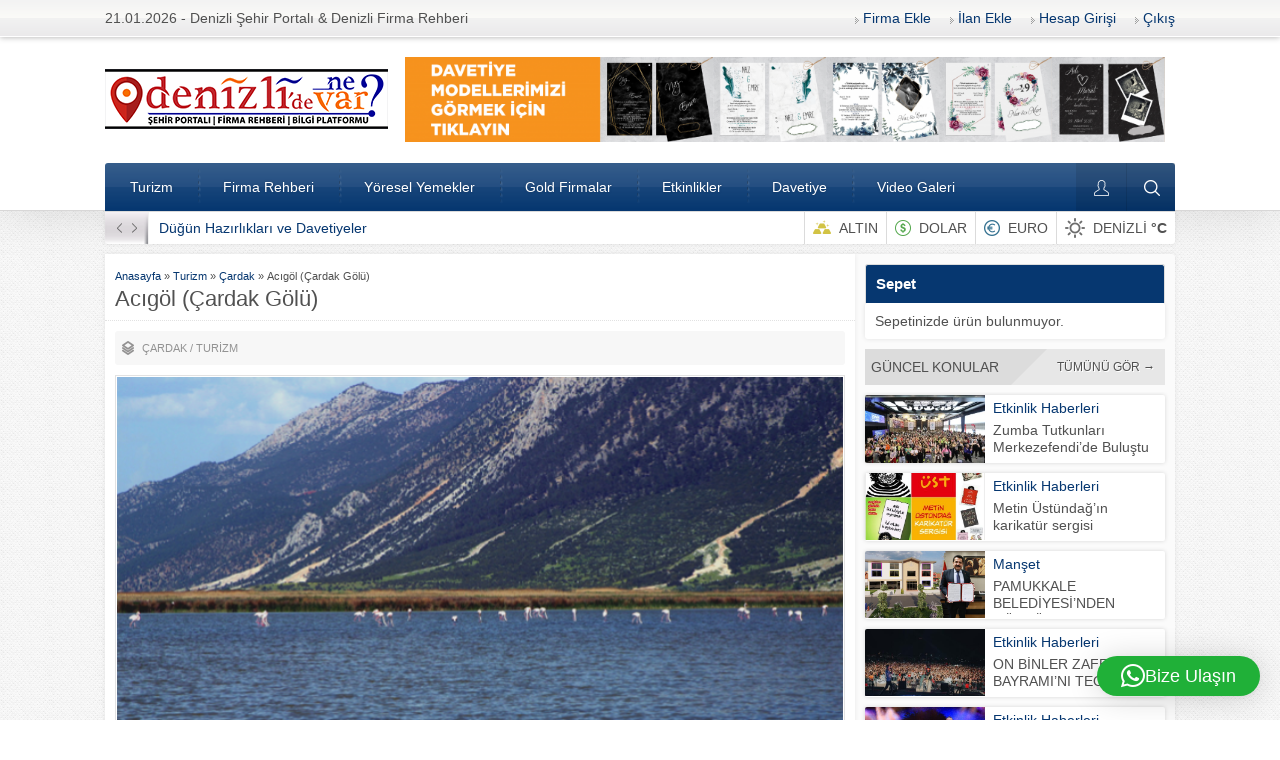

--- FILE ---
content_type: text/html; charset=UTF-8
request_url: https://denizlidenevar.com/acigol-cardak-golu/
body_size: 23910
content:
<!DOCTYPE html>
<html dir="ltr" lang="tr" prefix="og: https://ogp.me/ns#">
<head> <meta name="facebook-domain-verification" content="v95y7etkn7mbz8c7ljvi3i8qkcx9v1" /> <head>
<meta name="viewport" content="initial-scale=1" />
<meta charset="UTF-8" />
<!--[if lt IE 9]>
<script src="https://denizlidenevar.com/wp-content/themes/safirrehber/scripts/html5shiv.js"></script>
<![endif]-->
<link rel="shortcut icon" href="https://denizlidenevar.com/wp-content/uploads/2018/10/favicon-2.png" type="image/x-icon">
<title>Acıgöl (Çardak Gölü) | Denizli'de Ne Var?</title>

		<!-- All in One SEO 4.9.3 - aioseo.com -->
	<meta name="description" content="Tektonik oluşumlu bir göldür. Yüzölçümü 41.34km2.dir. Denizli İli Çardak ilçesi ile Afyonkarahisar İli Dazkırı ilçesi arasındadır. Gölü Söğüt Dağları&#039;ndan inen sular besler. Acıtuz Gölü de denilen gölün rakımı 836m.dir. Burdur Gölü (854m rakımlı) tarafından, Söğüt dağı diplerinden, bazen kıyının 1-2 m üstünden acımsı sular çıkar. Bu suların Burdur Gölü&#039;nden geldiği sanılmaktadır. Acıtuz Gölü&#039;nün suları çekilen" />
	<meta name="robots" content="max-image-preview:large" />
	<meta name="author" content="admin"/>
	<meta name="google-site-verification" content="UA-127048683-1" />
	<link rel="canonical" href="https://denizlidenevar.com/acigol-cardak-golu/" />
	<meta name="generator" content="All in One SEO (AIOSEO) 4.9.3" />
		<meta property="og:locale" content="tr_TR" />
		<meta property="og:site_name" content="Denizli&#039;de Ne Var?  | Denizli Şehir Portalı | Denizli Firma Rehberi | Denizli Bilgi Platfomu" />
		<meta property="og:type" content="website" />
		<meta property="og:title" content="Acıgöl (Çardak Gölü) | Denizli&#039;de Ne Var?" />
		<meta property="og:description" content="Tektonik oluşumlu bir göldür. Yüzölçümü 41.34km2.dir. Denizli İli Çardak ilçesi ile Afyonkarahisar İli Dazkırı ilçesi arasındadır. Gölü Söğüt Dağları&#039;ndan inen sular besler. Acıtuz Gölü de denilen gölün rakımı 836m.dir. Burdur Gölü (854m rakımlı) tarafından, Söğüt dağı diplerinden, bazen kıyının 1-2 m üstünden acımsı sular çıkar. Bu suların Burdur Gölü&#039;nden geldiği sanılmaktadır. Acıtuz Gölü&#039;nün suları çekilen" />
		<meta property="og:url" content="https://denizlidenevar.com/acigol-cardak-golu/" />
		<meta property="og:image" content="https://denizlidenevar.com/wp-content/uploads/2018/10/3.png" />
		<meta property="og:image:secure_url" content="https://denizlidenevar.com/wp-content/uploads/2018/10/3.png" />
		<meta property="og:image:width" content="640" />
		<meta property="og:image:height" content="428" />
		<meta name="twitter:card" content="summary" />
		<meta name="twitter:site" content="@denizlidenevar_" />
		<meta name="twitter:title" content="Acıgöl (Çardak Gölü) | Denizli&#039;de Ne Var?" />
		<meta name="twitter:description" content="Tektonik oluşumlu bir göldür. Yüzölçümü 41.34km2.dir. Denizli İli Çardak ilçesi ile Afyonkarahisar İli Dazkırı ilçesi arasındadır. Gölü Söğüt Dağları&#039;ndan inen sular besler. Acıtuz Gölü de denilen gölün rakımı 836m.dir. Burdur Gölü (854m rakımlı) tarafından, Söğüt dağı diplerinden, bazen kıyının 1-2 m üstünden acımsı sular çıkar. Bu suların Burdur Gölü&#039;nden geldiği sanılmaktadır. Acıtuz Gölü&#039;nün suları çekilen" />
		<meta name="twitter:creator" content="@denizlidenevar_" />
		<meta name="twitter:image" content="https://denizlidenevar.com/wp-content/uploads/2018/10/3.png" />
		<script type="application/ld+json" class="aioseo-schema">
			{"@context":"https:\/\/schema.org","@graph":[{"@type":"Article","@id":"https:\/\/denizlidenevar.com\/acigol-cardak-golu\/#article","name":"Ac\u0131g\u00f6l (\u00c7ardak G\u00f6l\u00fc) | Denizli'de Ne Var?","headline":"Ac\u0131g\u00f6l (\u00c7ardak G\u00f6l\u00fc)","author":{"@id":"https:\/\/denizlidenevar.com\/author\/admin\/#author"},"publisher":{"@id":"https:\/\/denizlidenevar.com\/#organization"},"image":{"@type":"ImageObject","url":"https:\/\/denizlidenevar.com\/wp-content\/uploads\/2018\/10\/3.png","width":640,"height":428},"datePublished":"2018-10-23T16:24:30+03:00","dateModified":"2022-07-30T20:14:06+03:00","inLanguage":"tr-TR","mainEntityOfPage":{"@id":"https:\/\/denizlidenevar.com\/acigol-cardak-golu\/#webpage"},"isPartOf":{"@id":"https:\/\/denizlidenevar.com\/acigol-cardak-golu\/#webpage"},"articleSection":"\u00c7ardak, Turizm"},{"@type":"BreadcrumbList","@id":"https:\/\/denizlidenevar.com\/acigol-cardak-golu\/#breadcrumblist","itemListElement":[{"@type":"ListItem","@id":"https:\/\/denizlidenevar.com#listItem","position":1,"name":"Ev","item":"https:\/\/denizlidenevar.com","nextItem":{"@type":"ListItem","@id":"https:\/\/denizlidenevar.com\/category\/turizm\/#listItem","name":"Turizm"}},{"@type":"ListItem","@id":"https:\/\/denizlidenevar.com\/category\/turizm\/#listItem","position":2,"name":"Turizm","item":"https:\/\/denizlidenevar.com\/category\/turizm\/","nextItem":{"@type":"ListItem","@id":"https:\/\/denizlidenevar.com\/category\/turizm\/cardak\/#listItem","name":"\u00c7ardak"},"previousItem":{"@type":"ListItem","@id":"https:\/\/denizlidenevar.com#listItem","name":"Ev"}},{"@type":"ListItem","@id":"https:\/\/denizlidenevar.com\/category\/turizm\/cardak\/#listItem","position":3,"name":"\u00c7ardak","item":"https:\/\/denizlidenevar.com\/category\/turizm\/cardak\/","nextItem":{"@type":"ListItem","@id":"https:\/\/denizlidenevar.com\/acigol-cardak-golu\/#listItem","name":"Ac\u0131g\u00f6l (\u00c7ardak G\u00f6l\u00fc)"},"previousItem":{"@type":"ListItem","@id":"https:\/\/denizlidenevar.com\/category\/turizm\/#listItem","name":"Turizm"}},{"@type":"ListItem","@id":"https:\/\/denizlidenevar.com\/acigol-cardak-golu\/#listItem","position":4,"name":"Ac\u0131g\u00f6l (\u00c7ardak G\u00f6l\u00fc)","previousItem":{"@type":"ListItem","@id":"https:\/\/denizlidenevar.com\/category\/turizm\/cardak\/#listItem","name":"\u00c7ardak"}}]},{"@type":"Organization","@id":"https:\/\/denizlidenevar.com\/#organization","name":"Denizlide Ne Var?","description":"Denizli \u015eehir Portal\u0131 | Denizli Firma Rehberi | Denizli Bilgi Platfomu Hadi Sende \u015eehrini Tan\u0131!","url":"https:\/\/denizlidenevar.com\/","email":"ziyaturgut@gmail.com","telephone":"+905071049050","foundingDate":"2018-10-02","logo":{"@type":"ImageObject","url":"https:\/\/denizlidenevar.com\/wp-content\/uploads\/2022\/08\/denizlidenevar-yeni-logo-son-02-scaled-e1661857983122.jpg","@id":"https:\/\/denizlidenevar.com\/acigol-cardak-golu\/#organizationLogo","width":110,"height":112},"image":{"@id":"https:\/\/denizlidenevar.com\/acigol-cardak-golu\/#organizationLogo"},"sameAs":["https:\/\/www.facebook.com\/denizlidenevarsehirportali","https:\/\/twitter.com\/denizlidenevar_","https:\/\/www.instagram.com\/denizlidenevar\/","https:\/\/www.youtube.com\/@denizlidenevar"]},{"@type":"Person","@id":"https:\/\/denizlidenevar.com\/author\/admin\/#author","url":"https:\/\/denizlidenevar.com\/author\/admin\/","name":"admin","image":{"@type":"ImageObject","@id":"https:\/\/denizlidenevar.com\/acigol-cardak-golu\/#authorImage","url":"https:\/\/secure.gravatar.com\/avatar\/1959a036e084f38f75739b8deb9d08d3976e09b9fde403bdd99d02a29faec286?s=96&r=g","width":96,"height":96,"caption":"admin"}},{"@type":"WebPage","@id":"https:\/\/denizlidenevar.com\/acigol-cardak-golu\/#webpage","url":"https:\/\/denizlidenevar.com\/acigol-cardak-golu\/","name":"Ac\u0131g\u00f6l (\u00c7ardak G\u00f6l\u00fc) | Denizli'de Ne Var?","description":"Tektonik olu\u015fumlu bir g\u00f6ld\u00fcr. Y\u00fcz\u00f6l\u00e7\u00fcm\u00fc 41.34km2.dir. Denizli \u0130li \u00c7ardak il\u00e7esi ile Afyonkarahisar \u0130li Dazk\u0131r\u0131 il\u00e7esi aras\u0131ndad\u0131r. G\u00f6l\u00fc S\u00f6\u011f\u00fct Da\u011flar\u0131'ndan inen sular besler. Ac\u0131tuz G\u00f6l\u00fc de denilen g\u00f6l\u00fcn rak\u0131m\u0131 836m.dir. Burdur G\u00f6l\u00fc (854m rak\u0131ml\u0131) taraf\u0131ndan, S\u00f6\u011f\u00fct da\u011f\u0131 diplerinden, bazen k\u0131y\u0131n\u0131n 1-2 m \u00fcst\u00fcnden ac\u0131ms\u0131 sular \u00e7\u0131kar. Bu sular\u0131n Burdur G\u00f6l\u00fc'nden geldi\u011fi san\u0131lmaktad\u0131r. Ac\u0131tuz G\u00f6l\u00fc'n\u00fcn sular\u0131 \u00e7ekilen","inLanguage":"tr-TR","isPartOf":{"@id":"https:\/\/denizlidenevar.com\/#website"},"breadcrumb":{"@id":"https:\/\/denizlidenevar.com\/acigol-cardak-golu\/#breadcrumblist"},"author":{"@id":"https:\/\/denizlidenevar.com\/author\/admin\/#author"},"creator":{"@id":"https:\/\/denizlidenevar.com\/author\/admin\/#author"},"image":{"@type":"ImageObject","url":"https:\/\/denizlidenevar.com\/wp-content\/uploads\/2018\/10\/3.png","@id":"https:\/\/denizlidenevar.com\/acigol-cardak-golu\/#mainImage","width":640,"height":428},"primaryImageOfPage":{"@id":"https:\/\/denizlidenevar.com\/acigol-cardak-golu\/#mainImage"},"datePublished":"2018-10-23T16:24:30+03:00","dateModified":"2022-07-30T20:14:06+03:00"},{"@type":"WebSite","@id":"https:\/\/denizlidenevar.com\/#website","url":"https:\/\/denizlidenevar.com\/","name":"Denizli'de Ne Var?","description":"Denizli \u015eehir Portal\u0131 | Denizli Firma Rehberi | Denizli Bilgi Platfomu","inLanguage":"tr-TR","publisher":{"@id":"https:\/\/denizlidenevar.com\/#organization"}}]}
		</script>
		<!-- All in One SEO -->


<!-- Begin Social Rocket v1.3.4.2 https://wpsocialrocket.com -->
<meta property="og:title" content="Acıgöl (Çardak Gölü)" />
<meta property="og:description" content="Tektonik oluşumlu bir göldür. Yüzölçümü 41.34km2.dir. Denizli İli Çardak ilçesi ile Afyonkarahisar İli Dazkırı ilçesi arasındadır. Gölü Söğüt Dağları&#8217;ndan inen sular besler. Acıtuz Gölü de denilen gölün rakımı 836m.dir. Burdur &hellip;" />
<meta name="twitter:card" content="summary_large_image">
<meta name="twitter:title" content="Acıgöl (Çardak Gölü)" />
<meta name="twitter:description" content="Tektonik oluşumlu bir göldür. Yüzölçümü 41.34km2.dir. Denizli İli Çardak ilçesi ile Afyonkarahisar İli Dazkırı ilçesi arasındadır. Gölü Söğüt Dağları&#8217;ndan inen sular besler. Acıtuz Gölü de denilen gölün rakımı 836m.dir. Burdur &hellip;" />
<!-- / Social Rocket -->
<link rel='dns-prefetch' href='//cdnjs.cloudflare.com' />
<link rel='dns-prefetch' href='//cdn.jsdelivr.net' />
<link rel="alternate" type="application/rss+xml" title="Denizli&#039;de Ne Var? &raquo; Acıgöl (Çardak Gölü) yorum akışı" href="https://denizlidenevar.com/acigol-cardak-golu/feed/" />
<link rel="alternate" title="oEmbed (JSON)" type="application/json+oembed" href="https://denizlidenevar.com/wp-json/oembed/1.0/embed?url=https%3A%2F%2Fdenizlidenevar.com%2Facigol-cardak-golu%2F" />
<link rel="alternate" title="oEmbed (XML)" type="text/xml+oembed" href="https://denizlidenevar.com/wp-json/oembed/1.0/embed?url=https%3A%2F%2Fdenizlidenevar.com%2Facigol-cardak-golu%2F&#038;format=xml" />
                <script type="text/javascript">
                    let mp_ajax_url = "https://denizlidenevar.com/wp-admin/admin-ajax.php";
                    var ajaxurl = "https://denizlidenevar.com/wp-admin/admin-ajax.php";
                    let mpwem_ajax_url = "https://denizlidenevar.com/wp-admin/admin-ajax.php";
                    let mpwem_currency_symbol = "&#8378;";
                    let mpwem_currency_position = "left";
                    let mpwem_currency_decimal = ",";
                    let mpwem_currency_thousands_separator = ".";
                    let mpwem_num_of_decimal = "2";
                    let mpwem_empty_image_url = "https://denizlidenevar.com/wp-content/plugins/mage-eventpress/assets/helper/images/no_image.png";
                    let mpwem_date_format = "D d M , yy";
                    //let mp_nonce = wp_create_nonce('mep-ajax-nonce');
                </script>
				<style id='wp-img-auto-sizes-contain-inline-css' type='text/css'>
img:is([sizes=auto i],[sizes^="auto," i]){contain-intrinsic-size:3000px 1500px}
/*# sourceURL=wp-img-auto-sizes-contain-inline-css */
</style>
<style id='wp-emoji-styles-inline-css' type='text/css'>

	img.wp-smiley, img.emoji {
		display: inline !important;
		border: none !important;
		box-shadow: none !important;
		height: 1em !important;
		width: 1em !important;
		margin: 0 0.07em !important;
		vertical-align: -0.1em !important;
		background: none !important;
		padding: 0 !important;
	}
/*# sourceURL=wp-emoji-styles-inline-css */
</style>
<link rel='stylesheet' id='wp-block-library-css' href='https://denizlidenevar.com/wp-includes/css/dist/block-library/style.min.css?ver=6.9' type='text/css' media='all' />
<style id='global-styles-inline-css' type='text/css'>
:root{--wp--preset--aspect-ratio--square: 1;--wp--preset--aspect-ratio--4-3: 4/3;--wp--preset--aspect-ratio--3-4: 3/4;--wp--preset--aspect-ratio--3-2: 3/2;--wp--preset--aspect-ratio--2-3: 2/3;--wp--preset--aspect-ratio--16-9: 16/9;--wp--preset--aspect-ratio--9-16: 9/16;--wp--preset--color--black: #000000;--wp--preset--color--cyan-bluish-gray: #abb8c3;--wp--preset--color--white: #ffffff;--wp--preset--color--pale-pink: #f78da7;--wp--preset--color--vivid-red: #cf2e2e;--wp--preset--color--luminous-vivid-orange: #ff6900;--wp--preset--color--luminous-vivid-amber: #fcb900;--wp--preset--color--light-green-cyan: #7bdcb5;--wp--preset--color--vivid-green-cyan: #00d084;--wp--preset--color--pale-cyan-blue: #8ed1fc;--wp--preset--color--vivid-cyan-blue: #0693e3;--wp--preset--color--vivid-purple: #9b51e0;--wp--preset--gradient--vivid-cyan-blue-to-vivid-purple: linear-gradient(135deg,rgb(6,147,227) 0%,rgb(155,81,224) 100%);--wp--preset--gradient--light-green-cyan-to-vivid-green-cyan: linear-gradient(135deg,rgb(122,220,180) 0%,rgb(0,208,130) 100%);--wp--preset--gradient--luminous-vivid-amber-to-luminous-vivid-orange: linear-gradient(135deg,rgb(252,185,0) 0%,rgb(255,105,0) 100%);--wp--preset--gradient--luminous-vivid-orange-to-vivid-red: linear-gradient(135deg,rgb(255,105,0) 0%,rgb(207,46,46) 100%);--wp--preset--gradient--very-light-gray-to-cyan-bluish-gray: linear-gradient(135deg,rgb(238,238,238) 0%,rgb(169,184,195) 100%);--wp--preset--gradient--cool-to-warm-spectrum: linear-gradient(135deg,rgb(74,234,220) 0%,rgb(151,120,209) 20%,rgb(207,42,186) 40%,rgb(238,44,130) 60%,rgb(251,105,98) 80%,rgb(254,248,76) 100%);--wp--preset--gradient--blush-light-purple: linear-gradient(135deg,rgb(255,206,236) 0%,rgb(152,150,240) 100%);--wp--preset--gradient--blush-bordeaux: linear-gradient(135deg,rgb(254,205,165) 0%,rgb(254,45,45) 50%,rgb(107,0,62) 100%);--wp--preset--gradient--luminous-dusk: linear-gradient(135deg,rgb(255,203,112) 0%,rgb(199,81,192) 50%,rgb(65,88,208) 100%);--wp--preset--gradient--pale-ocean: linear-gradient(135deg,rgb(255,245,203) 0%,rgb(182,227,212) 50%,rgb(51,167,181) 100%);--wp--preset--gradient--electric-grass: linear-gradient(135deg,rgb(202,248,128) 0%,rgb(113,206,126) 100%);--wp--preset--gradient--midnight: linear-gradient(135deg,rgb(2,3,129) 0%,rgb(40,116,252) 100%);--wp--preset--font-size--small: 13px;--wp--preset--font-size--medium: 20px;--wp--preset--font-size--large: 36px;--wp--preset--font-size--x-large: 42px;--wp--preset--spacing--20: 0.44rem;--wp--preset--spacing--30: 0.67rem;--wp--preset--spacing--40: 1rem;--wp--preset--spacing--50: 1.5rem;--wp--preset--spacing--60: 2.25rem;--wp--preset--spacing--70: 3.38rem;--wp--preset--spacing--80: 5.06rem;--wp--preset--shadow--natural: 6px 6px 9px rgba(0, 0, 0, 0.2);--wp--preset--shadow--deep: 12px 12px 50px rgba(0, 0, 0, 0.4);--wp--preset--shadow--sharp: 6px 6px 0px rgba(0, 0, 0, 0.2);--wp--preset--shadow--outlined: 6px 6px 0px -3px rgb(255, 255, 255), 6px 6px rgb(0, 0, 0);--wp--preset--shadow--crisp: 6px 6px 0px rgb(0, 0, 0);}:where(.is-layout-flex){gap: 0.5em;}:where(.is-layout-grid){gap: 0.5em;}body .is-layout-flex{display: flex;}.is-layout-flex{flex-wrap: wrap;align-items: center;}.is-layout-flex > :is(*, div){margin: 0;}body .is-layout-grid{display: grid;}.is-layout-grid > :is(*, div){margin: 0;}:where(.wp-block-columns.is-layout-flex){gap: 2em;}:where(.wp-block-columns.is-layout-grid){gap: 2em;}:where(.wp-block-post-template.is-layout-flex){gap: 1.25em;}:where(.wp-block-post-template.is-layout-grid){gap: 1.25em;}.has-black-color{color: var(--wp--preset--color--black) !important;}.has-cyan-bluish-gray-color{color: var(--wp--preset--color--cyan-bluish-gray) !important;}.has-white-color{color: var(--wp--preset--color--white) !important;}.has-pale-pink-color{color: var(--wp--preset--color--pale-pink) !important;}.has-vivid-red-color{color: var(--wp--preset--color--vivid-red) !important;}.has-luminous-vivid-orange-color{color: var(--wp--preset--color--luminous-vivid-orange) !important;}.has-luminous-vivid-amber-color{color: var(--wp--preset--color--luminous-vivid-amber) !important;}.has-light-green-cyan-color{color: var(--wp--preset--color--light-green-cyan) !important;}.has-vivid-green-cyan-color{color: var(--wp--preset--color--vivid-green-cyan) !important;}.has-pale-cyan-blue-color{color: var(--wp--preset--color--pale-cyan-blue) !important;}.has-vivid-cyan-blue-color{color: var(--wp--preset--color--vivid-cyan-blue) !important;}.has-vivid-purple-color{color: var(--wp--preset--color--vivid-purple) !important;}.has-black-background-color{background-color: var(--wp--preset--color--black) !important;}.has-cyan-bluish-gray-background-color{background-color: var(--wp--preset--color--cyan-bluish-gray) !important;}.has-white-background-color{background-color: var(--wp--preset--color--white) !important;}.has-pale-pink-background-color{background-color: var(--wp--preset--color--pale-pink) !important;}.has-vivid-red-background-color{background-color: var(--wp--preset--color--vivid-red) !important;}.has-luminous-vivid-orange-background-color{background-color: var(--wp--preset--color--luminous-vivid-orange) !important;}.has-luminous-vivid-amber-background-color{background-color: var(--wp--preset--color--luminous-vivid-amber) !important;}.has-light-green-cyan-background-color{background-color: var(--wp--preset--color--light-green-cyan) !important;}.has-vivid-green-cyan-background-color{background-color: var(--wp--preset--color--vivid-green-cyan) !important;}.has-pale-cyan-blue-background-color{background-color: var(--wp--preset--color--pale-cyan-blue) !important;}.has-vivid-cyan-blue-background-color{background-color: var(--wp--preset--color--vivid-cyan-blue) !important;}.has-vivid-purple-background-color{background-color: var(--wp--preset--color--vivid-purple) !important;}.has-black-border-color{border-color: var(--wp--preset--color--black) !important;}.has-cyan-bluish-gray-border-color{border-color: var(--wp--preset--color--cyan-bluish-gray) !important;}.has-white-border-color{border-color: var(--wp--preset--color--white) !important;}.has-pale-pink-border-color{border-color: var(--wp--preset--color--pale-pink) !important;}.has-vivid-red-border-color{border-color: var(--wp--preset--color--vivid-red) !important;}.has-luminous-vivid-orange-border-color{border-color: var(--wp--preset--color--luminous-vivid-orange) !important;}.has-luminous-vivid-amber-border-color{border-color: var(--wp--preset--color--luminous-vivid-amber) !important;}.has-light-green-cyan-border-color{border-color: var(--wp--preset--color--light-green-cyan) !important;}.has-vivid-green-cyan-border-color{border-color: var(--wp--preset--color--vivid-green-cyan) !important;}.has-pale-cyan-blue-border-color{border-color: var(--wp--preset--color--pale-cyan-blue) !important;}.has-vivid-cyan-blue-border-color{border-color: var(--wp--preset--color--vivid-cyan-blue) !important;}.has-vivid-purple-border-color{border-color: var(--wp--preset--color--vivid-purple) !important;}.has-vivid-cyan-blue-to-vivid-purple-gradient-background{background: var(--wp--preset--gradient--vivid-cyan-blue-to-vivid-purple) !important;}.has-light-green-cyan-to-vivid-green-cyan-gradient-background{background: var(--wp--preset--gradient--light-green-cyan-to-vivid-green-cyan) !important;}.has-luminous-vivid-amber-to-luminous-vivid-orange-gradient-background{background: var(--wp--preset--gradient--luminous-vivid-amber-to-luminous-vivid-orange) !important;}.has-luminous-vivid-orange-to-vivid-red-gradient-background{background: var(--wp--preset--gradient--luminous-vivid-orange-to-vivid-red) !important;}.has-very-light-gray-to-cyan-bluish-gray-gradient-background{background: var(--wp--preset--gradient--very-light-gray-to-cyan-bluish-gray) !important;}.has-cool-to-warm-spectrum-gradient-background{background: var(--wp--preset--gradient--cool-to-warm-spectrum) !important;}.has-blush-light-purple-gradient-background{background: var(--wp--preset--gradient--blush-light-purple) !important;}.has-blush-bordeaux-gradient-background{background: var(--wp--preset--gradient--blush-bordeaux) !important;}.has-luminous-dusk-gradient-background{background: var(--wp--preset--gradient--luminous-dusk) !important;}.has-pale-ocean-gradient-background{background: var(--wp--preset--gradient--pale-ocean) !important;}.has-electric-grass-gradient-background{background: var(--wp--preset--gradient--electric-grass) !important;}.has-midnight-gradient-background{background: var(--wp--preset--gradient--midnight) !important;}.has-small-font-size{font-size: var(--wp--preset--font-size--small) !important;}.has-medium-font-size{font-size: var(--wp--preset--font-size--medium) !important;}.has-large-font-size{font-size: var(--wp--preset--font-size--large) !important;}.has-x-large-font-size{font-size: var(--wp--preset--font-size--x-large) !important;}
/*# sourceURL=global-styles-inline-css */
</style>

<style id='classic-theme-styles-inline-css' type='text/css'>
/*! This file is auto-generated */
.wp-block-button__link{color:#fff;background-color:#32373c;border-radius:9999px;box-shadow:none;text-decoration:none;padding:calc(.667em + 2px) calc(1.333em + 2px);font-size:1.125em}.wp-block-file__button{background:#32373c;color:#fff;text-decoration:none}
/*# sourceURL=/wp-includes/css/classic-themes.min.css */
</style>
<link rel='stylesheet' id='contact-form-7-css' href='https://denizlidenevar.com/wp-content/plugins/contact-form-7/includes/css/styles.css?ver=6.1.4' type='text/css' media='all' />
<link rel='stylesheet' id='woocommerce-layout-css' href='https://denizlidenevar.com/wp-content/plugins/woocommerce/assets/css/woocommerce-layout.css?ver=10.4.3' type='text/css' media='all' />
<link rel='stylesheet' id='woocommerce-smallscreen-css' href='https://denizlidenevar.com/wp-content/plugins/woocommerce/assets/css/woocommerce-smallscreen.css?ver=10.4.3' type='text/css' media='only screen and (max-width: 768px)' />
<link rel='stylesheet' id='woocommerce-general-css' href='https://denizlidenevar.com/wp-content/plugins/woocommerce/assets/css/woocommerce.css?ver=10.4.3' type='text/css' media='all' />
<style id='woocommerce-inline-inline-css' type='text/css'>
.woocommerce form .form-row .required { visibility: visible; }
/*# sourceURL=woocommerce-inline-inline-css */
</style>
<link rel='stylesheet' id='safirstyle-css' href='https://denizlidenevar.com/wp-content/themes/safirrehber/style.css?ver=6.9' type='text/css' media='all' />
<link rel='stylesheet' id='social_rocket-css' href='https://denizlidenevar.com/wp-content/plugins/social-rocket/assets/css/style.css?ver=1.3.4.2' type='text/css' media='all' />
<style id='social_rocket-inline-css' type='text/css'>

				 .social-rocket-buttons {
					display: block;
				}
				 .social-rocket-buttons .social-rocket-button,
				 .social-rocket-buttons .social-rocket-button-anchor,
				 .social-rocket-buttons .social-rocket-shares-total {
					-webkit-box-flex: initial;
					-ms-flex: initial;
					flex: initial;
				}
			
			 .social-rocket-buttons .social-rocket-shares-total {
				color: #252525;
			}
			 .social-rocket-buttons {
				text-align: center;
			}
			 .social-rocket-buttons-heading {
				text-align: center;
			}
			 .social-rocket-button {
				border-style: none;
				border-width: 2px;
				
			}
			 .social-rocket-buttons .social-rocket-button,
			 .social-rocket-buttons .social-rocket-button:last-child,
			 .social-rocket-buttons .social-rocket-shares-total {
				margin-bottom: 5px;
				margin-right: 4px;
			}
		
			.social-rocket-floating-buttons .social-rocket-shares-total {
				color: #252525;
			}
		
			.social-rocket-floating-buttons.social-rocket-position-top,
			.social-rocket-floating-buttons.social-rocket-position-bottom {
				text-align: center;
			}
		
			.social-rocket-floating-buttons .social-rocket-floating-button {
				border-style: none;
				border-width: 0px;
				border-radius: 0px;
			}
		
			.social-rocket-floating-buttons .social-rocket-floating-button,
			.social-rocket-floating-buttons .social-rocket-shares-total {
				margin-bottom: 0px;
			}
			
			.social-rocket-tweet {
				background-color: #429cd6;
				color: #ffffff;
				font-size: 24px;
				border-style: none;
				border-width: 1px;
				border-color: #dddddd;
				border-radius: 0px;
			}
			.social-rocket-tweet a {
				border-left: 10px solid #3c87b2;
			}
			.social-rocket-tweet-cta {
				color: #ffffff;
				text-align: right;
			}
		
				@media screen and (max-width: 460px) {
					.social-rocket-inline-buttons.social-rocket-desktop-only {
						display: none !important;
					}
					.social-rocket-inline-buttons.social-rocket-mobile-only {
						display: block;
					}
				}
				@media screen and (min-width: 461px) {
					.social-rocket-inline-buttons.social-rocket-mobile-only {
						display: none !important;
					}
					.social-rocket-inline-buttons.social-rocket-desktop-only {
						display: block;
					}
				}
			
				@media screen and (max-width: 782px) {
					.social-rocket-floating-buttons.social-rocket-desktop-only {
						display: none !important;
					}
					.social-rocket-floating-buttons.social-rocket-mobile-only {
						display: block;
					}
				}
				@media screen and (min-width: 783px) {
					.social-rocket-floating-buttons.social-rocket-mobile-only {
						display: none !important;
					}
					.social-rocket-floating-buttons.social-rocket-desktop-only {
						display: block;
					}
				}
			
/*# sourceURL=social_rocket-inline-css */
</style>
<link rel='stylesheet' id='fontawesome_all-css' href='https://denizlidenevar.com/wp-content/plugins/social-rocket/assets/css/all.min.css?ver=1.3.4.2' type='text/css' media='all' />
<link rel='stylesheet' id='mp_jquery_ui-css' href='https://denizlidenevar.com/wp-content/plugins/mage-eventpress/assets/helper/jquery-ui.min.css?ver=1.13.2' type='text/css' media='all' />
<link rel='stylesheet' id='mp_font_awesome-430-css' href='https://cdnjs.cloudflare.com/ajax/libs/font-awesome/4.3.0/css/font-awesome.css?ver=4.3.0' type='text/css' media='all' />
<link rel='stylesheet' id='mp_font_awesome-660-css' href='https://cdnjs.cloudflare.com/ajax/libs/font-awesome/6.6.0/css/all.min.css?ver=6.6.0' type='text/css' media='all' />
<link rel='stylesheet' id='mp_font_awesome-css' href='//cdn.jsdelivr.net/npm/@fortawesome/fontawesome-free@5.15.4/css/all.min.css?ver=5.15.4' type='text/css' media='all' />
<link rel='stylesheet' id='mp_flat_icon-css' href='https://denizlidenevar.com/wp-content/plugins/mage-eventpress/assets/helper/flaticon/flaticon.css?ver=6.9' type='text/css' media='all' />
<link rel='stylesheet' id='mp_owl_carousel-css' href='https://denizlidenevar.com/wp-content/plugins/mage-eventpress/assets/helper/owl_carousel/owl.carousel.min.css?ver=2.3.4' type='text/css' media='all' />
<link rel='stylesheet' id='mpwem_slick-css' href='https://denizlidenevar.com/wp-content/plugins/mage-eventpress/assets/helper/slick/slick.css?ver=1.8.1' type='text/css' media='all' />
<link rel='stylesheet' id='mpwem_slick_theme-css' href='https://denizlidenevar.com/wp-content/plugins/mage-eventpress/assets/helper/slick/slick_theme.css?ver=1.8.1' type='text/css' media='all' />
<link rel='stylesheet' id='mpwem_global-css' href='https://denizlidenevar.com/wp-content/plugins/mage-eventpress/assets/helper/mp_style/mpwem_global.css?ver=1768954853' type='text/css' media='all' />
<link rel='stylesheet' id='mage-icons-css' href='https://denizlidenevar.com/wp-content/plugins/mage-eventpress/assets/mage-icon/css/mage-icon.css?ver=1768954853' type='text/css' media='all' />
<link rel='stylesheet' id='mep-timeline-min-css' href='https://denizlidenevar.com/wp-content/plugins/mage-eventpress/assets/helper/timeline/timeline.min.css?ver=1.0.0' type='text/css' media='all' />
<link rel='stylesheet' id='mep-calendar-min-style-css' href='https://denizlidenevar.com/wp-content/plugins/mage-eventpress/assets/helper/calender/calendar.min.css?ver=6.9' type='text/css' media='all' />
<link rel='stylesheet' id='mpwem_style-css' href='https://denizlidenevar.com/wp-content/plugins/mage-eventpress/assets/frontend/mpwem_style.css?ver=1768954853' type='text/css' media='all' />
<link rel='stylesheet' id='um_modal-css' href='https://denizlidenevar.com/wp-content/plugins/ultimate-member/assets/css/um-modal.min.css?ver=2.11.1' type='text/css' media='all' />
<link rel='stylesheet' id='um_ui-css' href='https://denizlidenevar.com/wp-content/plugins/ultimate-member/assets/libs/jquery-ui/jquery-ui.min.css?ver=1.13.2' type='text/css' media='all' />
<link rel='stylesheet' id='um_tipsy-css' href='https://denizlidenevar.com/wp-content/plugins/ultimate-member/assets/libs/tipsy/tipsy.min.css?ver=1.0.0a' type='text/css' media='all' />
<link rel='stylesheet' id='um_raty-css' href='https://denizlidenevar.com/wp-content/plugins/ultimate-member/assets/libs/raty/um-raty.min.css?ver=2.6.0' type='text/css' media='all' />
<link rel='stylesheet' id='select2-css' href='https://denizlidenevar.com/wp-content/plugins/ultimate-member/assets/libs/select2/select2.min.css?ver=4.0.13' type='text/css' media='all' />
<link rel='stylesheet' id='um_fileupload-css' href='https://denizlidenevar.com/wp-content/plugins/ultimate-member/assets/css/um-fileupload.min.css?ver=2.11.1' type='text/css' media='all' />
<link rel='stylesheet' id='um_confirm-css' href='https://denizlidenevar.com/wp-content/plugins/ultimate-member/assets/libs/um-confirm/um-confirm.min.css?ver=1.0' type='text/css' media='all' />
<link rel='stylesheet' id='um_datetime-css' href='https://denizlidenevar.com/wp-content/plugins/ultimate-member/assets/libs/pickadate/default.min.css?ver=3.6.2' type='text/css' media='all' />
<link rel='stylesheet' id='um_datetime_date-css' href='https://denizlidenevar.com/wp-content/plugins/ultimate-member/assets/libs/pickadate/default.date.min.css?ver=3.6.2' type='text/css' media='all' />
<link rel='stylesheet' id='um_datetime_time-css' href='https://denizlidenevar.com/wp-content/plugins/ultimate-member/assets/libs/pickadate/default.time.min.css?ver=3.6.2' type='text/css' media='all' />
<link rel='stylesheet' id='um_fonticons_ii-css' href='https://denizlidenevar.com/wp-content/plugins/ultimate-member/assets/libs/legacy/fonticons/fonticons-ii.min.css?ver=2.11.1' type='text/css' media='all' />
<link rel='stylesheet' id='um_fonticons_fa-css' href='https://denizlidenevar.com/wp-content/plugins/ultimate-member/assets/libs/legacy/fonticons/fonticons-fa.min.css?ver=2.11.1' type='text/css' media='all' />
<link rel='stylesheet' id='um_fontawesome-css' href='https://denizlidenevar.com/wp-content/plugins/ultimate-member/assets/css/um-fontawesome.min.css?ver=6.5.2' type='text/css' media='all' />
<link rel='stylesheet' id='um_common-css' href='https://denizlidenevar.com/wp-content/plugins/ultimate-member/assets/css/common.min.css?ver=2.11.1' type='text/css' media='all' />
<link rel='stylesheet' id='um_responsive-css' href='https://denizlidenevar.com/wp-content/plugins/ultimate-member/assets/css/um-responsive.min.css?ver=2.11.1' type='text/css' media='all' />
<link rel='stylesheet' id='um_styles-css' href='https://denizlidenevar.com/wp-content/plugins/ultimate-member/assets/css/um-styles.min.css?ver=2.11.1' type='text/css' media='all' />
<link rel='stylesheet' id='um_crop-css' href='https://denizlidenevar.com/wp-content/plugins/ultimate-member/assets/libs/cropper/cropper.min.css?ver=1.6.1' type='text/css' media='all' />
<link rel='stylesheet' id='um_profile-css' href='https://denizlidenevar.com/wp-content/plugins/ultimate-member/assets/css/um-profile.min.css?ver=2.11.1' type='text/css' media='all' />
<link rel='stylesheet' id='um_account-css' href='https://denizlidenevar.com/wp-content/plugins/ultimate-member/assets/css/um-account.min.css?ver=2.11.1' type='text/css' media='all' />
<link rel='stylesheet' id='um_misc-css' href='https://denizlidenevar.com/wp-content/plugins/ultimate-member/assets/css/um-misc.min.css?ver=2.11.1' type='text/css' media='all' />
<link rel='stylesheet' id='um_default_css-css' href='https://denizlidenevar.com/wp-content/plugins/ultimate-member/assets/css/um-old-default.min.css?ver=2.11.1' type='text/css' media='all' />
<script type="text/javascript" id="jquery-core-js-extra">
/* <![CDATA[ */
var mep_ajax = {"url":"https://denizlidenevar.com/wp-admin/admin-ajax.php","nonce":"6aecf07ab1"};
//# sourceURL=jquery-core-js-extra
/* ]]> */
</script>
<script type="text/javascript" src="https://denizlidenevar.com/wp-includes/js/jquery/jquery.min.js?ver=3.7.1" id="jquery-core-js"></script>
<script type="text/javascript" src="https://denizlidenevar.com/wp-includes/js/jquery/jquery-migrate.min.js?ver=3.4.1" id="jquery-migrate-js"></script>
<script type="text/javascript" id="safir-ajax-script-js-extra">
/* <![CDATA[ */
var ajax_firmamail_object = {"ajaxurl":"https://denizlidenevar.com/wp-admin/admin-ajax.php","redirecturl":"https://denizlidenevar.com","loadingmessage":"Mesaj g\u00f6nderiliyor..."};
//# sourceURL=safir-ajax-script-js-extra
/* ]]> */
</script>
<script type="text/javascript" src="https://denizlidenevar.com/wp-content/themes/safirrehber/scripts/safir-ajax.js?ver=6.9" id="safir-ajax-script-js"></script>
<script type="text/javascript" id="3d-flip-book-client-locale-loader-js-extra">
/* <![CDATA[ */
var FB3D_CLIENT_LOCALE = {"ajaxurl":"https://denizlidenevar.com/wp-admin/admin-ajax.php","dictionary":{"Table of contents":"Table of contents","Close":"Close","Bookmarks":"Bookmarks","Thumbnails":"Thumbnails","Search":"Search","Share":"Share","Facebook":"Facebook","Twitter":"Twitter","Email":"Email","Play":"Play","Previous page":"Previous page","Next page":"Next page","Zoom in":"Zoom in","Zoom out":"Zoom out","Fit view":"Fit view","Auto play":"Auto play","Full screen":"Full screen","More":"More","Smart pan":"Smart pan","Single page":"Single page","Sounds":"Sounds","Stats":"Stats","Print":"Print","Download":"Download","Goto first page":"Goto first page","Goto last page":"Goto last page"},"images":"https://denizlidenevar.com/wp-content/plugins/interactive-3d-flipbook-powered-physics-engine/assets/images/","jsData":{"urls":[],"posts":{"ids_mis":[],"ids":[]},"pages":[],"firstPages":[],"bookCtrlProps":[],"bookTemplates":[]},"key":"3d-flip-book","pdfJS":{"pdfJsLib":"https://denizlidenevar.com/wp-content/plugins/interactive-3d-flipbook-powered-physics-engine/assets/js/pdf.min.js?ver=4.3.136","pdfJsWorker":"https://denizlidenevar.com/wp-content/plugins/interactive-3d-flipbook-powered-physics-engine/assets/js/pdf.worker.js?ver=4.3.136","stablePdfJsLib":"https://denizlidenevar.com/wp-content/plugins/interactive-3d-flipbook-powered-physics-engine/assets/js/stable/pdf.min.js?ver=2.5.207","stablePdfJsWorker":"https://denizlidenevar.com/wp-content/plugins/interactive-3d-flipbook-powered-physics-engine/assets/js/stable/pdf.worker.js?ver=2.5.207","pdfJsCMapUrl":"https://denizlidenevar.com/wp-content/plugins/interactive-3d-flipbook-powered-physics-engine/assets/cmaps/"},"cacheurl":"https://denizlidenevar.com/wp-content/uploads/3d-flip-book/cache/","pluginsurl":"https://denizlidenevar.com/wp-content/plugins/","pluginurl":"https://denizlidenevar.com/wp-content/plugins/interactive-3d-flipbook-powered-physics-engine/","thumbnailSize":{"width":"150","height":"150"},"version":"1.16.17"};
//# sourceURL=3d-flip-book-client-locale-loader-js-extra
/* ]]> */
</script>
<script type="text/javascript" src="https://denizlidenevar.com/wp-content/plugins/interactive-3d-flipbook-powered-physics-engine/assets/js/client-locale-loader.js?ver=1.16.17" id="3d-flip-book-client-locale-loader-js" async="async" data-wp-strategy="async"></script>
<script type="text/javascript" src="https://denizlidenevar.com/wp-content/plugins/woocommerce/assets/js/jquery-blockui/jquery.blockUI.min.js?ver=2.7.0-wc.10.4.3" id="wc-jquery-blockui-js" defer="defer" data-wp-strategy="defer"></script>
<script type="text/javascript" id="wc-add-to-cart-js-extra">
/* <![CDATA[ */
var wc_add_to_cart_params = {"ajax_url":"/wp-admin/admin-ajax.php","wc_ajax_url":"/?wc-ajax=%%endpoint%%","i18n_view_cart":"Sepetim","cart_url":"https://denizlidenevar.com/odeme/","is_cart":"","cart_redirect_after_add":"no"};
//# sourceURL=wc-add-to-cart-js-extra
/* ]]> */
</script>
<script type="text/javascript" src="https://denizlidenevar.com/wp-content/plugins/woocommerce/assets/js/frontend/add-to-cart.min.js?ver=10.4.3" id="wc-add-to-cart-js" defer="defer" data-wp-strategy="defer"></script>
<script type="text/javascript" src="https://denizlidenevar.com/wp-content/plugins/woocommerce/assets/js/js-cookie/js.cookie.min.js?ver=2.1.4-wc.10.4.3" id="wc-js-cookie-js" defer="defer" data-wp-strategy="defer"></script>
<script type="text/javascript" id="woocommerce-js-extra">
/* <![CDATA[ */
var woocommerce_params = {"ajax_url":"/wp-admin/admin-ajax.php","wc_ajax_url":"/?wc-ajax=%%endpoint%%","i18n_password_show":"\u015eifreyi g\u00f6ster","i18n_password_hide":"\u015eifreyi gizle"};
//# sourceURL=woocommerce-js-extra
/* ]]> */
</script>
<script type="text/javascript" src="https://denizlidenevar.com/wp-content/plugins/woocommerce/assets/js/frontend/woocommerce.min.js?ver=10.4.3" id="woocommerce-js" defer="defer" data-wp-strategy="defer"></script>
<script type="text/javascript" src="https://denizlidenevar.com/wp-content/plugins/woocommerce/assets/js/selectWoo/selectWoo.full.min.js?ver=1.0.9-wc.10.4.3" id="selectWoo-js" defer="defer" data-wp-strategy="defer"></script>
<script type="text/javascript" src="https://denizlidenevar.com/wp-content/plugins/mage-eventpress/assets/helper/slick/slick.min.js?ver=1.8.1" id="mpwem_slick-js"></script>
<script type="text/javascript" src="https://denizlidenevar.com/wp-content/plugins/ultimate-member/assets/js/um-gdpr.min.js?ver=2.11.1" id="um-gdpr-js"></script>
<link rel="https://api.w.org/" href="https://denizlidenevar.com/wp-json/" /><link rel="alternate" title="JSON" type="application/json" href="https://denizlidenevar.com/wp-json/wp/v2/posts/4399" /><link rel="EditURI" type="application/rsd+xml" title="RSD" href="https://denizlidenevar.com/xmlrpc.php?rsd" />
<link rel='shortlink' href='https://denizlidenevar.com/?p=4399' />
<meta name="tec-api-version" content="v1"><meta name="tec-api-origin" content="https://denizlidenevar.com"><link rel="alternate" href="https://denizlidenevar.com/wp-json/tribe/events/v1/" />	<noscript><style>.woocommerce-product-gallery{ opacity: 1 !important; }</style></noscript>
	<link rel="icon" href="https://denizlidenevar.com/wp-content/uploads/2018/10/favicon-2.png" sizes="32x32" />
<link rel="icon" href="https://denizlidenevar.com/wp-content/uploads/2018/10/favicon-2.png" sizes="192x192" />
<link rel="apple-touch-icon" href="https://denizlidenevar.com/wp-content/uploads/2018/10/favicon-2.png" />
<meta name="msapplication-TileImage" content="https://denizlidenevar.com/wp-content/uploads/2018/10/favicon-2.png" />
                <style>
					:root {
						--d_container_width: 1320px;
						--sidebar_left: 280px;
						--sidebar_right: 300px;
						--main_section: calc(100% - 300px);
						--dmpl: 40px;
						--dmp: 20px;
						--dmp_negetive: -20px;
						--dmp_xs: 10px;
						--dmp_xxs: 5px;
						--dmp_xs_negative: -10px;
						--dbrl: 10px;
						--dbr: 5px;
						--d_shadow: 0 0 2px #665F5F7A;
					}
					/*****Font size********/
					:root {
						--fs: 14px;
						--fw: normal;
						--fs_small: 12px;
						--fs_label: 16px;
						--fs_h6: 16px;
						--fs_h5: 18px;
						--fs_h4: 22px;
						--fs_h3: 25px;
						--fs_h2: 30px;
						--fs_h1: 35px;
						--fw-thin: 300; /*font weight medium*/
						--fw-normal: 500; /*font weight medium*/
						--fw-medium: 600; /*font weight medium*/
						--fw-bold: bold; /*font weight bold*/
					}
					/*****Button********/
					:root {
						--button_bg: #ea8125;
						--color_button: #fff;
						--button_fs: 16px;
						--button_height: 40px;
						--button_height_xs: 30px;
						--button_width: 120px;
						--button_shadows: 0 8px 12px rgb(51 65 80 / 6%), 0 14px 44px rgb(51 65 80 / 11%);
					}
					/*******Color***********/
					:root {
						--d_color: #303030;
						--color_border: #DDD;
						--color_active: #0E6BB7;
						--color_section: #FAFCFE;
						--color_theme: #6046FF;
						--color_theme_ee: #6046FFee;
						--color_theme_cc: #6046FFcc;
						--color_theme_aa: #6046FFaa;
						--color_theme_88: #6046FF88;
						--color_theme_77: #6046FF77;
						--color_theme_alter: #fff;
						--color_warning: #ffc107;
						--color_primary: #007bff;
						--color_secondary: #6c757d;
						--color_black: #000;
						--color_success: #006607;
						--color_danger: #dc3545;
						--color_required: #C00;
						--color_white: #FFFFFF;
						--color_light: #F2F2F2;
						--color_light_1: #BBB;
						--color_light_2: #EAECEE;
						--color_light_3: #878787;
						--color_light_4: #f9f9f9;
						--color_info: #666;
						--color_yellow: #FEBB02;
						--color_blue: #815DF2;
						--color_navy_blue: #007CBA;
						--color_1: #0C5460;
						--color_2: #0CB32612;
						--color_3: #FAFCFE;
						--color_4: #6148BA;
						--color_5: #BCB;
						--color_6: #ffbe30;
						--color_7: #F1F5FF;
						--color_dark: #303030;
						--color_gray: #D3D3D3;
						--color_green: #32C1A4;
						--color_red: #ED5A54;
						--color_orange: #FFBE00;
					}
					@media only screen and (max-width: 1100px) {
						:root {
							--fs: 14px;
							--fs_small: 12px;
							--fs_label: 15px;
							--fs_h4: 20px;
							--fs_h3: 22px;
							--fs_h2: 25px;
							--fs_h1: 30px;
							--dmpl: 32px;
							--dmp: 16px;
							--dmp_negetive: -16px;
							--dmp_xs: 8px;
							--dmp_xs_negative: -8px;
						}
					}
					@media only screen and (max-width: 700px) {
						:root {
							--fs: 12px;
							--fs_small: 10px;
							--fs_label: 13px;
							--fs_h6: 15px;
							--fs_h5: 16px;
							--fs_h4: 18px;
							--fs_h3: 20px;
							--fs_h2: 22px;
							--fs_h1: 24px;
							--dmp: 10px;
							--dmp_xs: 5px;
							--dmp_xs_negative: -5px;
							--button_fs: 14px;
						}
					}
                </style>
						<style type="text/css" id="wp-custom-css">
			#firmaTabs .tabs .tab {position: relative}

#firmaTabs .tabs iframe, #firmaTabs .tabs object, #firmaTabs .tabs embed {
position: relative;
	height: 400px;
}		</style>
		<!-- Google Tag Manager -->
<script>(function(w,d,s,l,i){w[l]=w[l]||[];w[l].push({'gtm.start':
new Date().getTime(),event:'gtm.js'});var f=d.getElementsByTagName(s)[0],
j=d.createElement(s),dl=l!='dataLayer'?'&l='+l:'';j.async=true;j.src=
'https://www.googletagmanager.com/gtm.js?id='+i+dl;f.parentNode.insertBefore(j,f);
})(window,document,'script','dataLayer','GTM-N4GXDGC');</script>
<!-- End Google Tag Manager --><!-- Global site tag (gtag.js) - Google Analytics -->
<script async src="https://www.googletagmanager.com/gtag/js?id=UA-127048683-1"></script>
<script>
  window.dataLayer = window.dataLayer || [];
  function gtag(){dataLayer.push(arguments);}
  gtag('js', new Date());

  gtag('config', 'UA-127048683-1');
gtag('config', 'AW-1011807507');
</script>
<style>a,.secondHeading,.safirCustomMenu a .title.active,.advancedPostsWidget1 .post .title a:hover,.advancedPostsWidget3 .post .title a:hover,.advancedPostsWidget4 .post .title a:hover,.advancedPostsWidget5 .post .title a:hover,.burclarWidget .allLink:hover,#single .metaBox a:hover,.sfrCommentsList .commentlist .comment-author cite,#firmaMeta .item .value a:hover,#profile .sfrManagePosts .postContainer .title a:hover,#allAuthorsPage .post .author-name a:hover,#menu .sub-menu a{color:#063770;}.sideHeading,.altHeading,aside .heading,.heading+.line,.safirButton,#menuGroup,.slider2Widget .slider-thumbs .active a,.advancedHeading2,.advancedHeading3,.searchWidget #safir-searchsubmit,#single .tags .icon,#single .tags a:hover,#firmaTabs .titles .title span,aside.profile .userMenu a.active .icon,#main form input[type=submit],.sfrIconForm form input[type=submit],#main .sfrIconForm form .fileLabel span.button,.safirnavi span,.safirnavi a,footer,#switcher .icon{background-color:#063770;}.slider2Widget .slider-thumbs .item .arrow{border-color:transparent #063770 transparent transparent;}.tabbedWidget .tabheading a.active{border-bottom-color:#063770;}.tabbedWidget .tabheading a .arrow{border-color:transparent transparent #063770 transparent;}#single .tags a:hover,aside.profile .userMenu a.active{border-color:#063770;}#firmaTabs .titles{border-bottom:2px solid #063770;}#menu li.arti>a span.icon{background:url(https://denizlidenevar.com/wp-content/themes/safirrehber/images/icons.png) 0 -0px;background-size:40px 600px;display:inline-block;}.sideHeading .icon.arti> span,.advancedHeading2 .icon.arti,.advancedHeading3 .icon.arti,.altHeading .icon.arti span{background:url(https://denizlidenevar.com/wp-content/themes/safirrehber/images/icons.png) 0 -0px;background-size:40px 600px;display:inline-block;}.advancedHeading .icon.arti,.advancedHeading4 .icon.arti,#mobilemenu li.arti>a span.icon{background:url(https://denizlidenevar.com/wp-content/themes/safirrehber/images/icons.png) -20px -0px;background-size:40px 600px;display:inline-block;}#menu li.foto>a span.icon{background:url(https://denizlidenevar.com/wp-content/themes/safirrehber/images/icons.png) 0 -20px;background-size:40px 600px;display:inline-block;}.sideHeading .icon.foto> span,.advancedHeading2 .icon.foto,.advancedHeading3 .icon.foto,.altHeading .icon.foto span{background:url(https://denizlidenevar.com/wp-content/themes/safirrehber/images/icons.png) 0 -20px;background-size:40px 600px;display:inline-block;}.advancedHeading .icon.foto,.advancedHeading4 .icon.foto,#mobilemenu li.foto>a span.icon{background:url(https://denizlidenevar.com/wp-content/themes/safirrehber/images/icons.png) -20px -20px;background-size:40px 600px;display:inline-block;}#menu li.video>a span.icon{background:url(https://denizlidenevar.com/wp-content/themes/safirrehber/images/icons.png) 0 -40px;background-size:40px 600px;display:inline-block;}.sideHeading .icon.video> span,.advancedHeading2 .icon.video,.advancedHeading3 .icon.video,.altHeading .icon.video span{background:url(https://denizlidenevar.com/wp-content/themes/safirrehber/images/icons.png) 0 -40px;background-size:40px 600px;display:inline-block;}.advancedHeading .icon.video,.advancedHeading4 .icon.video,#mobilemenu li.video>a span.icon{background:url(https://denizlidenevar.com/wp-content/themes/safirrehber/images/icons.png) -20px -40px;background-size:40px 600px;display:inline-block;}#menu li.moda>a span.icon{background:url(https://denizlidenevar.com/wp-content/themes/safirrehber/images/icons.png) 0 -60px;background-size:40px 600px;display:inline-block;}.sideHeading .icon.moda> span,.advancedHeading2 .icon.moda,.advancedHeading3 .icon.moda,.altHeading .icon.moda span{background:url(https://denizlidenevar.com/wp-content/themes/safirrehber/images/icons.png) 0 -60px;background-size:40px 600px;display:inline-block;}.advancedHeading .icon.moda,.advancedHeading4 .icon.moda,#mobilemenu li.moda>a span.icon{background:url(https://denizlidenevar.com/wp-content/themes/safirrehber/images/icons.png) -20px -60px;background-size:40px 600px;display:inline-block;}#menu li.kalem>a span.icon{background:url(https://denizlidenevar.com/wp-content/themes/safirrehber/images/icons.png) 0 -80px;background-size:40px 600px;display:inline-block;}.sideHeading .icon.kalem> span,.advancedHeading2 .icon.kalem,.advancedHeading3 .icon.kalem,.altHeading .icon.kalem span{background:url(https://denizlidenevar.com/wp-content/themes/safirrehber/images/icons.png) 0 -80px;background-size:40px 600px;display:inline-block;}.advancedHeading .icon.kalem,.advancedHeading4 .icon.kalem,#mobilemenu li.kalem>a span.icon{background:url(https://denizlidenevar.com/wp-content/themes/safirrehber/images/icons.png) -20px -80px;background-size:40px 600px;display:inline-block;}#menu li.liste>a span.icon{background:url(https://denizlidenevar.com/wp-content/themes/safirrehber/images/icons.png) 0 -100px;background-size:40px 600px;display:inline-block;}.sideHeading .icon.liste> span,.advancedHeading2 .icon.liste,.advancedHeading3 .icon.liste,.altHeading .icon.liste span{background:url(https://denizlidenevar.com/wp-content/themes/safirrehber/images/icons.png) 0 -100px;background-size:40px 600px;display:inline-block;}.advancedHeading .icon.liste,.advancedHeading4 .icon.liste,#mobilemenu li.liste>a span.icon{background:url(https://denizlidenevar.com/wp-content/themes/safirrehber/images/icons.png) -20px -100px;background-size:40px 600px;display:inline-block;}#menu li.kalp>a span.icon{background:url(https://denizlidenevar.com/wp-content/themes/safirrehber/images/icons.png) 0 -120px;background-size:40px 600px;display:inline-block;}.sideHeading .icon.kalp> span,.advancedHeading2 .icon.kalp,.advancedHeading3 .icon.kalp,.altHeading .icon.kalp span{background:url(https://denizlidenevar.com/wp-content/themes/safirrehber/images/icons.png) 0 -120px;background-size:40px 600px;display:inline-block;}.advancedHeading .icon.kalp,.advancedHeading4 .icon.kalp,#mobilemenu li.kalp>a span.icon{background:url(https://denizlidenevar.com/wp-content/themes/safirrehber/images/icons.png) -20px -120px;background-size:40px 600px;display:inline-block;}#menu li.saglik>a span.icon{background:url(https://denizlidenevar.com/wp-content/themes/safirrehber/images/icons.png) 0 -140px;background-size:40px 600px;display:inline-block;}.sideHeading .icon.saglik> span,.advancedHeading2 .icon.saglik,.advancedHeading3 .icon.saglik,.altHeading .icon.saglik span{background:url(https://denizlidenevar.com/wp-content/themes/safirrehber/images/icons.png) 0 -140px;background-size:40px 600px;display:inline-block;}.advancedHeading .icon.saglik,.advancedHeading4 .icon.saglik,#mobilemenu li.saglik>a span.icon{background:url(https://denizlidenevar.com/wp-content/themes/safirrehber/images/icons.png) -20px -140px;background-size:40px 600px;display:inline-block;}#menu li.ev>a span.icon{background:url(https://denizlidenevar.com/wp-content/themes/safirrehber/images/icons.png) 0 -160px;background-size:40px 600px;display:inline-block;}.sideHeading .icon.ev> span,.advancedHeading2 .icon.ev,.advancedHeading3 .icon.ev,.altHeading .icon.ev span{background:url(https://denizlidenevar.com/wp-content/themes/safirrehber/images/icons.png) 0 -160px;background-size:40px 600px;display:inline-block;}.advancedHeading .icon.ev,.advancedHeading4 .icon.ev,#mobilemenu li.ev>a span.icon{background:url(https://denizlidenevar.com/wp-content/themes/safirrehber/images/icons.png) -20px -160px;background-size:40px 600px;display:inline-block;}#menu li.monitor>a span.icon{background:url(https://denizlidenevar.com/wp-content/themes/safirrehber/images/icons.png) 0 -180px;background-size:40px 600px;display:inline-block;}.sideHeading .icon.monitor> span,.advancedHeading2 .icon.monitor,.advancedHeading3 .icon.monitor,.altHeading .icon.monitor span{background:url(https://denizlidenevar.com/wp-content/themes/safirrehber/images/icons.png) 0 -180px;background-size:40px 600px;display:inline-block;}.advancedHeading .icon.monitor,.advancedHeading4 .icon.monitor,#mobilemenu li.monitor>a span.icon{background:url(https://denizlidenevar.com/wp-content/themes/safirrehber/images/icons.png) -20px -180px;background-size:40px 600px;display:inline-block;}#menu li.yildiz>a span.icon{background:url(https://denizlidenevar.com/wp-content/themes/safirrehber/images/icons.png) 0 -200px;background-size:40px 600px;display:inline-block;}.sideHeading .icon.yildiz> span,.advancedHeading2 .icon.yildiz,.advancedHeading3 .icon.yildiz,.altHeading .icon.yildiz span{background:url(https://denizlidenevar.com/wp-content/themes/safirrehber/images/icons.png) 0 -200px;background-size:40px 600px;display:inline-block;}.advancedHeading .icon.yildiz,.advancedHeading4 .icon.yildiz,#mobilemenu li.yildiz>a span.icon{background:url(https://denizlidenevar.com/wp-content/themes/safirrehber/images/icons.png) -20px -200px;background-size:40px 600px;display:inline-block;}#menu li.mercek>a span.icon{background:url(https://denizlidenevar.com/wp-content/themes/safirrehber/images/icons.png) 0 -220px;background-size:40px 600px;display:inline-block;}.sideHeading .icon.mercek> span,.advancedHeading2 .icon.mercek,.advancedHeading3 .icon.mercek,.altHeading .icon.mercek span{background:url(https://denizlidenevar.com/wp-content/themes/safirrehber/images/icons.png) 0 -220px;background-size:40px 600px;display:inline-block;}.advancedHeading .icon.mercek,.advancedHeading4 .icon.mercek,#mobilemenu li.mercek>a span.icon{background:url(https://denizlidenevar.com/wp-content/themes/safirrehber/images/icons.png) -20px -220px;background-size:40px 600px;display:inline-block;}#menu li.dunya>a span.icon{background:url(https://denizlidenevar.com/wp-content/themes/safirrehber/images/icons.png) 0 -240px;background-size:40px 600px;display:inline-block;}.sideHeading .icon.dunya> span,.advancedHeading2 .icon.dunya,.advancedHeading3 .icon.dunya,.altHeading .icon.dunya span{background:url(https://denizlidenevar.com/wp-content/themes/safirrehber/images/icons.png) 0 -240px;background-size:40px 600px;display:inline-block;}.advancedHeading .icon.dunya,.advancedHeading4 .icon.dunya,#mobilemenu li.dunya>a span.icon{background:url(https://denizlidenevar.com/wp-content/themes/safirrehber/images/icons.png) -20px -240px;background-size:40px 600px;display:inline-block;}#menu li.kadin>a span.icon{background:url(https://denizlidenevar.com/wp-content/themes/safirrehber/images/icons.png) 0 -260px;background-size:40px 600px;display:inline-block;}.sideHeading .icon.kadin> span,.advancedHeading2 .icon.kadin,.advancedHeading3 .icon.kadin,.altHeading .icon.kadin span{background:url(https://denizlidenevar.com/wp-content/themes/safirrehber/images/icons.png) 0 -260px;background-size:40px 600px;display:inline-block;}.advancedHeading .icon.kadin,.advancedHeading4 .icon.kadin,#mobilemenu li.kadin>a span.icon{background:url(https://denizlidenevar.com/wp-content/themes/safirrehber/images/icons.png) -20px -260px;background-size:40px 600px;display:inline-block;}#menu li.yemek>a span.icon{background:url(https://denizlidenevar.com/wp-content/themes/safirrehber/images/icons.png) 0 -280px;background-size:40px 600px;display:inline-block;}.sideHeading .icon.yemek> span,.advancedHeading2 .icon.yemek,.advancedHeading3 .icon.yemek,.altHeading .icon.yemek span{background:url(https://denizlidenevar.com/wp-content/themes/safirrehber/images/icons.png) 0 -280px;background-size:40px 600px;display:inline-block;}.advancedHeading .icon.yemek,.advancedHeading4 .icon.yemek,#mobilemenu li.yemek>a span.icon{background:url(https://denizlidenevar.com/wp-content/themes/safirrehber/images/icons.png) -20px -280px;background-size:40px 600px;display:inline-block;}#menu li.ekonomi>a span.icon{background:url(https://denizlidenevar.com/wp-content/themes/safirrehber/images/icons.png) 0 -300px;background-size:40px 600px;display:inline-block;}.sideHeading .icon.ekonomi> span,.advancedHeading2 .icon.ekonomi,.advancedHeading3 .icon.ekonomi,.altHeading .icon.ekonomi span{background:url(https://denizlidenevar.com/wp-content/themes/safirrehber/images/icons.png) 0 -300px;background-size:40px 600px;display:inline-block;}.advancedHeading .icon.ekonomi,.advancedHeading4 .icon.ekonomi,#mobilemenu li.ekonomi>a span.icon{background:url(https://denizlidenevar.com/wp-content/themes/safirrehber/images/icons.png) -20px -300px;background-size:40px 600px;display:inline-block;}#menu li.dekorasyon>a span.icon{background:url(https://denizlidenevar.com/wp-content/themes/safirrehber/images/icons.png) 0 -320px;background-size:40px 600px;display:inline-block;}.sideHeading .icon.dekorasyon> span,.advancedHeading2 .icon.dekorasyon,.advancedHeading3 .icon.dekorasyon,.altHeading .icon.dekorasyon span{background:url(https://denizlidenevar.com/wp-content/themes/safirrehber/images/icons.png) 0 -320px;background-size:40px 600px;display:inline-block;}.advancedHeading .icon.dekorasyon,.advancedHeading4 .icon.dekorasyon,#mobilemenu li.dekorasyon>a span.icon{background:url(https://denizlidenevar.com/wp-content/themes/safirrehber/images/icons.png) -20px -320px;background-size:40px 600px;display:inline-block;}#menu li.yorum>a span.icon{background:url(https://denizlidenevar.com/wp-content/themes/safirrehber/images/icons.png) 0 -340px;background-size:40px 600px;display:inline-block;}.sideHeading .icon.yorum> span,.advancedHeading2 .icon.yorum,.advancedHeading3 .icon.yorum,.altHeading .icon.yorum span{background:url(https://denizlidenevar.com/wp-content/themes/safirrehber/images/icons.png) 0 -340px;background-size:40px 600px;display:inline-block;}.advancedHeading .icon.yorum,.advancedHeading4 .icon.yorum,#mobilemenu li.yorum>a span.icon{background:url(https://denizlidenevar.com/wp-content/themes/safirrehber/images/icons.png) -20px -340px;background-size:40px 600px;display:inline-block;}#menu li.ok>a span.icon{background:url(https://denizlidenevar.com/wp-content/themes/safirrehber/images/icons.png) 0 -360px;background-size:40px 600px;display:inline-block;}.sideHeading .icon.ok> span,.advancedHeading2 .icon.ok,.advancedHeading3 .icon.ok,.altHeading .icon.ok span{background:url(https://denizlidenevar.com/wp-content/themes/safirrehber/images/icons.png) 0 -360px;background-size:40px 600px;display:inline-block;}.advancedHeading .icon.ok,.advancedHeading4 .icon.ok,#mobilemenu li.ok>a span.icon{background:url(https://denizlidenevar.com/wp-content/themes/safirrehber/images/icons.png) -20px -360px;background-size:40px 600px;display:inline-block;}#menu li.ayar>a span.icon{background:url(https://denizlidenevar.com/wp-content/themes/safirrehber/images/icons.png) 0 -380px;background-size:40px 600px;display:inline-block;}.sideHeading .icon.ayar> span,.advancedHeading2 .icon.ayar,.advancedHeading3 .icon.ayar,.altHeading .icon.ayar span{background:url(https://denizlidenevar.com/wp-content/themes/safirrehber/images/icons.png) 0 -380px;background-size:40px 600px;display:inline-block;}.advancedHeading .icon.ayar,.advancedHeading4 .icon.ayar,#mobilemenu li.ayar>a span.icon{background:url(https://denizlidenevar.com/wp-content/themes/safirrehber/images/icons.png) -20px -380px;background-size:40px 600px;display:inline-block;}#menu li.astroloji>a span.icon{background:url(https://denizlidenevar.com/wp-content/themes/safirrehber/images/icons.png) 0 -400px;background-size:40px 600px;display:inline-block;}.sideHeading .icon.astroloji> span,.advancedHeading2 .icon.astroloji,.advancedHeading3 .icon.astroloji,.altHeading .icon.astroloji span{background:url(https://denizlidenevar.com/wp-content/themes/safirrehber/images/icons.png) 0 -400px;background-size:40px 600px;display:inline-block;}.advancedHeading .icon.astroloji,.advancedHeading4 .icon.astroloji,#mobilemenu li.astroloji>a span.icon{background:url(https://denizlidenevar.com/wp-content/themes/safirrehber/images/icons.png) -20px -400px;background-size:40px 600px;display:inline-block;}#menu li.otomobil>a span.icon{background:url(https://denizlidenevar.com/wp-content/themes/safirrehber/images/icons.png) 0 -420px;background-size:40px 600px;display:inline-block;}.sideHeading .icon.otomobil> span,.advancedHeading2 .icon.otomobil,.advancedHeading3 .icon.otomobil,.altHeading .icon.otomobil span{background:url(https://denizlidenevar.com/wp-content/themes/safirrehber/images/icons.png) 0 -420px;background-size:40px 600px;display:inline-block;}.advancedHeading .icon.otomobil,.advancedHeading4 .icon.otomobil,#mobilemenu li.otomobil>a span.icon{background:url(https://denizlidenevar.com/wp-content/themes/safirrehber/images/icons.png) -20px -420px;background-size:40px 600px;display:inline-block;}#menu li.iletisim>a span.icon{background:url(https://denizlidenevar.com/wp-content/themes/safirrehber/images/icons.png) 0 -440px;background-size:40px 600px;display:inline-block;}.sideHeading .icon.iletisim> span,.advancedHeading2 .icon.iletisim,.advancedHeading3 .icon.iletisim,.altHeading .icon.iletisim span{background:url(https://denizlidenevar.com/wp-content/themes/safirrehber/images/icons.png) 0 -440px;background-size:40px 600px;display:inline-block;}.advancedHeading .icon.iletisim,.advancedHeading4 .icon.iletisim,#mobilemenu li.iletisim>a span.icon{background:url(https://denizlidenevar.com/wp-content/themes/safirrehber/images/icons.png) -20px -440px;background-size:40px 600px;display:inline-block;}#menu li.klasor>a span.icon{background:url(https://denizlidenevar.com/wp-content/themes/safirrehber/images/icons.png) 0 -460px;background-size:40px 600px;display:inline-block;}.sideHeading .icon.klasor> span,.advancedHeading2 .icon.klasor,.advancedHeading3 .icon.klasor,.altHeading .icon.klasor span{background:url(https://denizlidenevar.com/wp-content/themes/safirrehber/images/icons.png) 0 -460px;background-size:40px 600px;display:inline-block;}.advancedHeading .icon.klasor,.advancedHeading4 .icon.klasor,#mobilemenu li.klasor>a span.icon{background:url(https://denizlidenevar.com/wp-content/themes/safirrehber/images/icons.png) -20px -460px;background-size:40px 600px;display:inline-block;}#menu li.nota>a span.icon{background:url(https://denizlidenevar.com/wp-content/themes/safirrehber/images/icons.png) 0 -480px;background-size:40px 600px;display:inline-block;}.sideHeading .icon.nota> span,.advancedHeading2 .icon.nota,.advancedHeading3 .icon.nota,.altHeading .icon.nota span{background:url(https://denizlidenevar.com/wp-content/themes/safirrehber/images/icons.png) 0 -480px;background-size:40px 600px;display:inline-block;}.advancedHeading .icon.nota,.advancedHeading4 .icon.nota,#mobilemenu li.nota>a span.icon{background:url(https://denizlidenevar.com/wp-content/themes/safirrehber/images/icons.png) -20px -480px;background-size:40px 600px;display:inline-block;}#menu li.egitim>a span.icon{background:url(https://denizlidenevar.com/wp-content/themes/safirrehber/images/icons.png) 0 -500px;background-size:40px 600px;display:inline-block;}.sideHeading .icon.egitim> span,.advancedHeading2 .icon.egitim,.advancedHeading3 .icon.egitim,.altHeading .icon.egitim span{background:url(https://denizlidenevar.com/wp-content/themes/safirrehber/images/icons.png) 0 -500px;background-size:40px 600px;display:inline-block;}.advancedHeading .icon.egitim,.advancedHeading4 .icon.egitim,#mobilemenu li.egitim>a span.icon{background:url(https://denizlidenevar.com/wp-content/themes/safirrehber/images/icons.png) -20px -500px;background-size:40px 600px;display:inline-block;}#menu li.oyun>a span.icon{background:url(https://denizlidenevar.com/wp-content/themes/safirrehber/images/icons.png) 0 -520px;background-size:40px 600px;display:inline-block;}.sideHeading .icon.oyun> span,.advancedHeading2 .icon.oyun,.advancedHeading3 .icon.oyun,.altHeading .icon.oyun span{background:url(https://denizlidenevar.com/wp-content/themes/safirrehber/images/icons.png) 0 -520px;background-size:40px 600px;display:inline-block;}.advancedHeading .icon.oyun,.advancedHeading4 .icon.oyun,#mobilemenu li.oyun>a span.icon{background:url(https://denizlidenevar.com/wp-content/themes/safirrehber/images/icons.png) -20px -520px;background-size:40px 600px;display:inline-block;}#menu li.uyelik>a span.icon{background:url(https://denizlidenevar.com/wp-content/themes/safirrehber/images/icons.png) 0 -540px;background-size:40px 600px;display:inline-block;}.sideHeading .icon.uyelik> span,.advancedHeading2 .icon.uyelik,.advancedHeading3 .icon.uyelik,.altHeading .icon.uyelik span{background:url(https://denizlidenevar.com/wp-content/themes/safirrehber/images/icons.png) 0 -540px;background-size:40px 600px;display:inline-block;}.advancedHeading .icon.uyelik,.advancedHeading4 .icon.uyelik,#mobilemenu li.uyelik>a span.icon{background:url(https://denizlidenevar.com/wp-content/themes/safirrehber/images/icons.png) -20px -540px;background-size:40px 600px;display:inline-block;}.advancedPostsWidget2.kirmizi .advancedHeading2,.advancedPostsWidget3.kirmizi .advancedHeading3,.advancedPostsWidget5.kirmizi .advancedHeading3{background:#c11414;}.slider2Widget.kirmizi .slider-thumbs .item .arrow{border-color:transparent #c11414 transparent transparent;}.slider2Widget.kirmizi .slider-thumbs .active a{background:#c11414;}.tabbedWidget.kirmizi .tabheading a.active{border-bottom-color:#c11414;}.advancedPostsWidget2.yesil .advancedHeading2,.advancedPostsWidget3.yesil .advancedHeading3,.advancedPostsWidget5.yesil .advancedHeading3{background:#69bb49;}.slider2Widget.yesil .slider-thumbs .item .arrow{border-color:transparent #69bb49 transparent transparent;}.slider2Widget.yesil .slider-thumbs .active a{background:#69bb49;}.tabbedWidget.yesil .tabheading a.active{border-bottom-color:#69bb49;}.advancedPostsWidget2.mor .advancedHeading2,.advancedPostsWidget3.mor .advancedHeading3,.advancedPostsWidget5.mor .advancedHeading3{background:#a310b9;}.slider2Widget.mor .slider-thumbs .item .arrow{border-color:transparent #a310b9 transparent transparent;}.slider2Widget.mor .slider-thumbs .active a{background:#a310b9;}.tabbedWidget.mor .tabheading a.active{border-bottom-color:#a310b9;}.advancedPostsWidget2.nar .advancedHeading2,.advancedPostsWidget3.nar .advancedHeading3,.advancedPostsWidget5.nar .advancedHeading3{background:#f43771;}.slider2Widget.nar .slider-thumbs .item .arrow{border-color:transparent #f43771 transparent transparent;}.slider2Widget.nar .slider-thumbs .active a{background:#f43771;}.tabbedWidget.nar .tabheading a.active{border-bottom-color:#f43771;}.advancedPostsWidget2.kahve .advancedHeading2,.advancedPostsWidget3.kahve .advancedHeading3,.advancedPostsWidget5.kahve .advancedHeading3{background:#aa6e11;}.slider2Widget.kahve .slider-thumbs .item .arrow{border-color:transparent #aa6e11 transparent transparent;}.slider2Widget.kahve .slider-thumbs .active a{background:#aa6e11;}.tabbedWidget.kahve .tabheading a.active{border-bottom-color:#aa6e11;}.advancedPostsWidget2.sari .advancedHeading2,.advancedPostsWidget3.sari .advancedHeading3,.advancedPostsWidget5.sari .advancedHeading3{background:#ddcd1f;}.slider2Widget.sari .slider-thumbs .item .arrow{border-color:transparent #ddcd1f transparent transparent;}.slider2Widget.sari .slider-thumbs .active a{background:#ddcd1f;}.tabbedWidget.sari .tabheading a.active{border-bottom-color:#ddcd1f;}.advancedPostsWidget2.siyah .advancedHeading2,.advancedPostsWidget3.siyah .advancedHeading3,.advancedPostsWidget5.siyah .advancedHeading3{background:#333;}.slider2Widget.siyah .slider-thumbs .item .arrow{border-color:transparent #333 transparent transparent;}.slider2Widget.siyah .slider-thumbs .active a{background:#333;}.tabbedWidget.siyah .tabheading a.active{border-bottom-color:#333;}.advancedPostsWidget2.pembe .advancedHeading2,.advancedPostsWidget3.pembe .advancedHeading3,.advancedPostsWidget5.pembe .advancedHeading3{background:#d64192;}.slider2Widget.pembe .slider-thumbs .item .arrow{border-color:transparent #d64192 transparent transparent;}.slider2Widget.pembe .slider-thumbs .active a{background:#d64192;}.tabbedWidget.pembe .tabheading a.active{border-bottom-color:#d64192;}.advancedPostsWidget2.turuncu .advancedHeading2,.advancedPostsWidget3.turuncu .advancedHeading3,.advancedPostsWidget5.turuncu .advancedHeading3{background:#fa842d;}.slider2Widget.turuncu .slider-thumbs .item .arrow{border-color:transparent #fa842d transparent transparent;}.slider2Widget.turuncu .slider-thumbs .active a{background:#fa842d;}.tabbedWidget.turuncu .tabheading a.active{border-bottom-color:#fa842d;}.advancedPostsWidget2.mavi .advancedHeading2,.advancedPostsWidget3.mavi .advancedHeading3,.advancedPostsWidget5.mavi .advancedHeading3{background:#1dadef;}.slider2Widget.mavi .slider-thumbs .item .arrow{border-color:transparent #1dadef transparent transparent;}.slider2Widget.mavi .slider-thumbs .active a{background:#1dadef;}.tabbedWidget.mavi .tabheading a.active{border-bottom-color:#1dadef;}</style><link rel='stylesheet' id='wc-blocks-style-css' href='https://denizlidenevar.com/wp-content/plugins/woocommerce/assets/client/blocks/wc-blocks.css?ver=wc-10.4.3' type='text/css' media='all' />
<link rel='stylesheet' id='qlwapp-frontend-css' href='https://denizlidenevar.com/wp-content/plugins/wp-whatsapp-chat/build/frontend/css/style.css?ver=8.1.5' type='text/css' media='all' />
</head>
<body data-rsssl=1 class="wp-singular post-template-default single single-post postid-4399 single-format-standard wp-custom-logo wp-theme-safirrehber desktop theme-safirrehber woocommerce-no-js tribe-no-js" data-nonce="24b2270c39">


<header>
			<div id="topbar">
			<div class="innerContainer">
				<div id="welcome">
					21.01.2026 - Denizli Şehir Portalı & Denizli Firma Rehberi				</div>
				<nav id="topmenu">
					<ul id="menu-ust-menu" class="menu"><li id="menu-item-3758" class="menu-item menu-item-type-post_type menu-item-object-page menu-item-3758"><a href="https://denizlidenevar.com/firma-ekle/">Firma Ekle</a></li>
<li id="menu-item-3760" class="menu-item menu-item-type-post_type menu-item-object-page menu-item-3760"><a href="https://denizlidenevar.com/ilan-ekle/">İlan Ekle</a></li>
<li id="menu-item-8244" class="menu-item menu-item-type-post_type menu-item-object-page menu-item-8244"><a href="https://denizlidenevar.com/account/">Hesap Girişi</a></li>
<li id="menu-item-8243" class="menu-item menu-item-type-post_type menu-item-object-page menu-item-8243"><a href="https://denizlidenevar.com/logout/">Çıkış</a></li>
</ul>				</nav>
			</div>
		</div>
		<div id="header-cont">
		<div class="innerContainer">
			<div id="mobileHeader">
				<div class="toggleMenu"></div>
				<div id="header-logo">
										<span>										<a href="https://denizlidenevar.com">
						<img src="https://denizlidenevar.com/wp-content/uploads/2018/10/logo-5.png" alt="Denizli&#039;de Ne Var?" title="Denizli&#039;de Ne Var? - Anasayfa" width="283" height="60" style="height:60px;" />
					</a>
					</span>				</div>
				<div class="bannerAd"><a href="https://denizlidenevar.com/category/davetiye/"><img class="aligncenter wp-image-18990" src="https://denizlidenevar.com/wp-content/uploads/2021/08/Untitled-1-01-1024x114.png" alt="" width="760" height="85" /></a></div>									<div class="membershipButton"></div>
					<div class="membershipMenuContainer"></div>
							</div>
		</div>
	</div>
</header>


<nav id="mainMenu" class="padRight2">
	<div id="menuGroup">
		<div class="inner">
			<div id="menu">
				<ul id="menu-ana-menu" class="menu"><li id="menu-item-3317" class="menu-item menu-item-type-taxonomy menu-item-object-category menu-item-3317"><a href="https://denizlidenevar.com/category/turizm/">Turizm</a></li>
<li id="menu-item-6459" class="menu-item menu-item-type-taxonomy menu-item-object-category menu-item-6459"><a href="https://denizlidenevar.com/category/firma-rehberi/">Firma Rehberi</a></li>
<li id="menu-item-20732" class="menu-item menu-item-type-taxonomy menu-item-object-category current-post-ancestor current-menu-parent current-post-parent menu-item-20732"><a href="https://denizlidenevar.com/category/yemek-tarifleri/">Yöresel Yemekler</a></li>
<li id="menu-item-7629" class="menu-item menu-item-type-taxonomy menu-item-object-category menu-item-7629"><a href="https://denizlidenevar.com/category/firma-rehberi/gold-firmalar/">Gold Firmalar</a></li>
<li id="menu-item-8971" class="menu-item menu-item-type-custom menu-item-object-custom menu-item-8971"><a href="https://denizlidenevar.com/etkinlik/">Etkinlikler</a></li>
<li id="menu-item-8974" class="menu-item menu-item-type-taxonomy menu-item-object-category menu-item-8974"><a href="https://denizlidenevar.com/category/davetiye/">Davetiye</a></li>
<li id="menu-item-21317" class="menu-item menu-item-type-taxonomy menu-item-object-category menu-item-21317"><a href="https://denizlidenevar.com/category/video-galeri/">Video Galeri</a></li>
</ul>			</div>
			<div class="headerButtons">
									<div id="toplogin">
													<div class="button"></div>
							<div id="loginMenu">
								<div class="items">
																			<div class="item">
											<a class="profile" href="https://denizlidenevar.com/account/">
											Giriş Yap / Üye Ol
											</a>
										</div>
																	</div>
							</div>
											</div>
													<div id="topsearch">
						<div class="button"></div>
						<div class="form">
							<form method="get" class="safir-searchform" action="https://denizlidenevar.com">
								<input type="text" name="s" value="Arama yap..." onblur="if(this.value=='') this.value=this.defaultValue;" onfocus="if(this.value==this.defaultValue) this.value='';" />
								<button type="submit"></button>
							</form>
						</div>
					</div>
							</div>
		<div style="clear:both"></div>
		</div>
	</div>

		<div id="breakingGroup" class="box">
		<div class="float">
				<div id="breaking">
		<div class="links">
			<span class="left"></span>
			<span class="right"></span>
		</div>
		<div class="titles">
			<div class="scroll">
											<p><a href="https://denizlidenevar.com/dugun-hazirliklari-ve-davetiyeler/">Düğün Hazırlıkları ve Davetiyeler</a></p>
														<p><a href="https://denizlidenevar.com/dunya-turuncuya-boyaniyor/">Dünya Turuncuya Boyanıyor</a></p>
														<p><a href="https://denizlidenevar.com/ozel-bitek-mesleki-ve-teknik-lisesi-pamukkale-rotary-kulubunu-agirladi/">Özel Bitek Mesleki ve Teknik Lisesi Pamukkale Rotary Kulübünü Ağırladı</a></p>
														<p><a href="https://denizlidenevar.com/yandex-superligin-en-cok-arananlarin-acikladi/">Yandex Süperlig&#8217;in en çok arananların açıkladı</a></p>
														<p><a href="https://denizlidenevar.com/cig-borek-tarifi/">Çiğ Börek Tarifi</a></p>
														<p><a href="https://denizlidenevar.com/21-yuzyili-kodluyoruz-egitimleri-basladi/">21. YÜZYILI KODLUYORUZ EĞİTİMLERİ BAŞLADI</a></p>
														<p><a href="https://denizlidenevar.com/gosteris-icin-degil-sagliginiz-icin/">Gösteriş için değil, sağlığınız için!</a></p>
														<p><a href="https://denizlidenevar.com/yazar-yagmuru-devam-ediyor/">YAZAR YAĞMURU DEVAM EDİYOR</a></p>
														<p><a href="https://denizlidenevar.com/lafotun-renkleri-usakta/">LAFOT’un renkleri Uşak’ta</a></p>
														<p><a href="https://denizlidenevar.com/denizli-etkinlikleri/">Denizli Etkinlikleri</a></p>
										</div>
		</div>
	</div>			

			<div class="rightGroup">
						<div class="item gold currency">
			<span class="icon"></span>
			<span class="title">ALTIN</span>
			<span class="bold"></span>
		</div>
				<div class="item dollar currency">
			<span class="icon"></span>
			<span class="title">DOLAR</span>
			<span class="bold"></span>
		</div>
				<div class="item euro currency">
			<span class="icon"></span>
			<span class="title">EURO</span>
			<span class="bold"></span>
		</div>
		<div class="item">
	<div class="weather weather">
			<span class="icon"></span>
			<span class="title">DENİZLİ <span class="bold"> &deg;C</span></div></div>
			</div>
		</div>
	</div>
	</nav>

<div id="overlay"></div>

<div id="hamburgermenu">
	<div class="logoBlock">
		<a href="https://denizlidenevar.com">
			<img src="https://denizlidenevar.com/wp-content/uploads/2018/10/logo-5.png" alt="Denizli&#039;de Ne Var?" title="Denizli&#039;de Ne Var? - Anasayfa" width="283" height="60" style="height:60px;" />
		</a>
		<span class="close"></span>
	</div>

	<div class="searchWidget">
		<form method="get" class="safir-searchform" action="https://denizlidenevar.com">
			<input type="text" name="s" value="Arama yap..." onblur="if(this.value=='') this.value=this.defaultValue;" onfocus="if(this.value==this.defaultValue) this.value='';" />
			<button type="submit" data-icon="\E036"></button>
		</form>
	</div>

	<div id="mobilemenuContainer">
		<div id="mobilemenu">
			<ul id="menu-ana-menu-1" class="menu"><li class="menu-item menu-item-type-taxonomy menu-item-object-category menu-item-3317"><a href="https://denizlidenevar.com/category/turizm/">Turizm</a></li>
<li class="menu-item menu-item-type-taxonomy menu-item-object-category menu-item-6459"><a href="https://denizlidenevar.com/category/firma-rehberi/">Firma Rehberi</a></li>
<li class="menu-item menu-item-type-taxonomy menu-item-object-category current-post-ancestor current-menu-parent current-post-parent menu-item-20732"><a href="https://denizlidenevar.com/category/yemek-tarifleri/">Yöresel Yemekler</a></li>
<li class="menu-item menu-item-type-taxonomy menu-item-object-category menu-item-7629"><a href="https://denizlidenevar.com/category/firma-rehberi/gold-firmalar/">Gold Firmalar</a></li>
<li class="menu-item menu-item-type-custom menu-item-object-custom menu-item-8971"><a href="https://denizlidenevar.com/etkinlik/">Etkinlikler</a></li>
<li class="menu-item menu-item-type-taxonomy menu-item-object-category menu-item-8974"><a href="https://denizlidenevar.com/category/davetiye/">Davetiye</a></li>
<li class="menu-item menu-item-type-taxonomy menu-item-object-category menu-item-21317"><a href="https://denizlidenevar.com/category/video-galeri/">Video Galeri</a></li>
</ul>		</div>
	</div>
</div>



<div id="wrapper">

	
	
	<div id="main">

		<div id="content">
<div id="single">

		<div id="breadcrumb">
		<div><span><a class="crumbs-home" href="https://denizlidenevar.com">Anasayfa</a></span> <span class="delimiter">&raquo;</span> <span><a href="https://denizlidenevar.com/category/turizm/">Turizm</a></span> <span class="delimiter">&raquo;</span> <span><a href="https://denizlidenevar.com/category/turizm/cardak/">Çardak</a></span> <span class="delimiter">&raquo;</span> <span class="current">Acıgöl (Çardak Gölü)</span></div>	</div>
	
	<h1 class="mainHeading">Acıgöl (Çardak Gölü)</h1>

	<ul class="metaBox">
						<li class="category"><span class="icon"></span><a href="https://denizlidenevar.com/category/turizm/cardak/" >Çardak</a> / <a href="https://denizlidenevar.com/category/turizm/" >Turizm</a></li>
				</ul>

		
					<div id="singleBlock" class="type1">
					<div class="thumb">
						<img src="https://denizlidenevar.com/wp-content/uploads/2018/10/3-728x410.png" alt="Acıgöl (Çardak Gölü)" width="728" height="410" />					</div>
								<div class="ads type1"><a href="https://denizlidenevar.com/category/davetiye/"><img class="aligncenter wp-image-18990" src="https://denizlidenevar.com/wp-content/uploads/2021/08/Untitled-1-01-1024x114.png" alt="" width="760" height="85" /></a></div>
							</div>
			
	<div id="singleContent" class="reading">
		<p>Tektonik oluşumlu bir göldür. Yüzölçümü 41.34km2.dir. Denizli İli Çardak ilçesi ile Afyonkarahisar İli Dazkırı ilçesi arasındadır. Gölü Söğüt Dağları&#8217;ndan inen sular besler. Acıtuz Gölü de denilen gölün rakımı 836m.dir. Burdur Gölü (854m rakımlı) tarafından, Söğüt dağı diplerinden, bazen kıyının 1-2 m üstünden acımsı sular çıkar. Bu suların Burdur Gölü&#8217;nden geldiği sanılmaktadır. Acıtuz Gölü&#8217;nün suları çekilen yerlerinde ince ve bembeyaz tuz örtüsü kalır, bunu hayvanlar yalayarak ihtiyaçlarını giderirler. Goldeki tuz ile birleşik olarak potasyum, sodyum ve sülfat vardır. Bu maddeler gol kenarında kurulan işletmeler tarafından değerlendirilmektedir.</p>
<p>(Bilgiler Denizli İl Kültür ve Turizm Arşivi&#8217;nden alınmıştır.)</p>
<div class="social-rocket-inline-buttons"><h6 class="social-rocket-buttons-heading">BU KONUYU SOSYAL MEDYA HESAPLARINDA PAYLAŞ</h6><div class="social-rocket-buttons"><div class="social-rocket-button social-rocket-button-oval social-rocket-facebook " data-network="facebook"><a class="social-rocket-button-anchor" href="http://www.facebook.com/share.php?u=https%3A%2F%2Fdenizlidenevar.com%2Facigol-cardak-golu%2F"  target="_blank" aria-label="Paylaş"><i class="fab fa-facebook-f social-rocket-button-icon"></i><span class="social-rocket-button-cta">Paylaş</span></a></div><div class="social-rocket-button social-rocket-button-oval social-rocket-linkedin " data-network="linkedin"><a class="social-rocket-button-anchor" href="https://www.linkedin.com/cws/share?url=https%3A%2F%2Fdenizlidenevar.com%2Facigol-cardak-golu%2F"  target="_blank" aria-label="Paylaş"><i class="fab fa-linkedin-in social-rocket-button-icon"></i><span class="social-rocket-button-cta">Paylaş</span></a></div><div class="social-rocket-button social-rocket-button-oval social-rocket-twitter " data-network="twitter"><a class="social-rocket-button-anchor" href="https://x.com/intent/tweet?text=Ac%C4%B1g%C3%B6l%20%28%C3%87ardak%20G%C3%B6l%C3%BC%29&url=https%3A%2F%2Fdenizlidenevar.com%2Facigol-cardak-golu%2F"  target="_blank" aria-label="Paylaş"><i class="fab fa-x-twitter social-rocket-button-icon"></i><span class="social-rocket-button-cta">Paylaş</span></a></div></div></div>			</div>

	<div id="page-links">	
			</div>

	
	
	
				<div id="related">
				<div class="altHeading"><div class="icon liste"><span></span></div><span class="title">İLGİNİZİ ÇEKEBİLECEK DİĞER KONULAR</span></div>
				<div class="articleList picture">
					<div class="post-container">
	<div class="post">
		<div class="thumb">
			<a href="https://denizlidenevar.com/tokali-kanyonu-civril/">
				<img src="https://denizlidenevar.com/wp-content/uploads/2018/10/tokali_4-400x225.jpg" alt="Tokalı Kanyonu Çivril" width="400" height="225" />							</a>
		</div>
		<div class="detail">
			<div class="title">
				<a href="https://denizlidenevar.com/tokali-kanyonu-civril/">Tokalı Kanyonu Çivril</a>
			</div>
		</div>
	</div>
</div>
<div class="post-container">
	<div class="post">
		<div class="thumb">
			<a href="https://denizlidenevar.com/tekke-camisi/">
				<img src="https://denizlidenevar.com/wp-content/uploads/2022/08/19-1-400x225.jpg" alt="Tekke Camisi" width="400" height="225" />							</a>
		</div>
		<div class="detail">
			<div class="title">
				<a href="https://denizlidenevar.com/tekke-camisi/">Tekke Camisi</a>
			</div>
		</div>
	</div>
</div>
<div class="post-container">
	<div class="post">
		<div class="thumb">
			<a href="https://denizlidenevar.com/beylerli-calti-golu/">
				<img src="https://denizlidenevar.com/wp-content/uploads/2022/08/37-400x225.jpg" alt="Beylerli (Çaltı) Gölü" width="400" height="225" />							</a>
		</div>
		<div class="detail">
			<div class="title">
				<a href="https://denizlidenevar.com/beylerli-calti-golu/">Beylerli (Çaltı) Gölü</a>
			</div>
		</div>
	</div>
</div>
<div class="post-container">
	<div class="post">
		<div class="thumb">
			<a href="https://denizlidenevar.com/lavanta-bahceleri/">
				<img src="https://denizlidenevar.com/wp-content/uploads/2022/08/9-1-400x225.jpg" alt="Lavanta Bahçeleri" width="400" height="225" />							</a>
		</div>
		<div class="detail">
			<div class="title">
				<a href="https://denizlidenevar.com/lavanta-bahceleri/">Lavanta Bahçeleri</a>
			</div>
		</div>
	</div>
</div>
<div class="post-container">
	<div class="post">
		<div class="thumb">
			<a href="https://denizlidenevar.com/attuda-antik-kenti-2/">
				<img src="https://denizlidenevar.com/wp-content/uploads/2022/08/20-400x225.jpg" alt="Attuda Antik Kenti" width="400" height="225" />							</a>
		</div>
		<div class="detail">
			<div class="title">
				<a href="https://denizlidenevar.com/attuda-antik-kenti-2/">Attuda Antik Kenti</a>
			</div>
		</div>
	</div>
</div>
<div class="post-container">
	<div class="post">
		<div class="thumb">
			<a href="https://denizlidenevar.com/eksi-hoyuk/">
				<img src="https://denizlidenevar.com/wp-content/uploads/2022/07/294454eksihoyuk-6jpg-400x225.jpg" alt="Ekşi Höyük" width="400" height="225" />							</a>
		</div>
		<div class="detail">
			<div class="title">
				<a href="https://denizlidenevar.com/eksi-hoyuk/">Ekşi Höyük</a>
			</div>
		</div>
	</div>
</div>
				</div>
			</div>
			
	<div id="comments">

	<div class="sfrIconForm">
	
	<div class="sfrCommentsList">
					<div class="altHeading"><div class="icon yorum"><span></span></div><span class="title">ZİYARETÇİ YORUMLARI</span></div>
			<p class="nocomments">Henüz yorum yapılmamış. İlk yorumu aşağıdaki form aracılığıyla siz yapabilirsiniz.</p>
				<div class="wp-pagenavi" style="margin-bottom:10px"></div>
	</div>

	
	<div class="altHeading"><div class="icon kalem"><span></span></div><span class="title">BİR YORUM YAZ</span></div>
			<div id="respond" class="comment-respond">
		<h3 id="reply-title" class="comment-reply-title"> <small><a rel="nofollow" id="cancel-comment-reply-link" href="/acigol-cardak-golu/#respond" style="display:none;">[ Yoruma cevap yazmaktan vazgeç ]</a></small></h3><p class="must-log-in">Yorum yapabilmek için <a href="https://denizlidenevar.com/wp-login.php?redirect_to=https%3A%2F%2Fdenizlidenevar.com%2Facigol-cardak-golu%2F">oturum açmalısınız</a>.</p>	</div><!-- #respond -->
		</div>

</div>


</div><!--single--></div><!--content, single or main-->

<aside>
<div id="panels">
	<div class="sidebarWidget nativeWidget"><div class="heading"><span>Sepet</span></div><div class="widgetContent default"><div class="widget_shopping_cart_content"></div></div></div><div class="advancedPostsWidget4 sidebarWidget">
			<div class="advancedHeading4">
						<span class="title">GÜNCEL KONULAR</span>
			<div class="nav"><div class="arrow"></div><a href="https://denizlidenevar.com/category/manset/">TÜMÜNÜ GÖR →</a></div>		</div>
				<div class="items">
			<div class="post-container">
	<div class="post">
		<div class="thumb">
			<a href="https://denizlidenevar.com/zumba-tutkunlari-merkezefendide-bulustu/">
				<img src="https://denizlidenevar.com/wp-content/uploads/2025/02/5HZ7B10-2-2025-ZUMBATUTKUNLARIMERKEZEFENDIDEBULUSTU6-400x225.jpg" alt="Zumba Tutkunları Merkezefendi&#8217;de Buluştu" width="400" height="225" />			</a>
		</div>
		<div class="detail">
			<div class="category">
				<a href="https://denizlidenevar.com/category/sektor/etkinlik-haberleri/">Etkinlik Haberleri</a>			</div>
			<div class="title">
				<a href="https://denizlidenevar.com/zumba-tutkunlari-merkezefendide-bulustu/">Zumba Tutkunları Merkezefendi&#8217;de Buluştu</a>
			</div>
		</div>
	</div>
</div>
<div class="post-container">
	<div class="post">
		<div class="thumb">
			<a href="https://denizlidenevar.com/metin-ustundagin-karikatur-sergisi-sanatseverlerle-bulusuyor/">
				<img src="https://denizlidenevar.com/wp-content/uploads/2025/02/r250212092651441-400x225.jpg" alt="Metin Üstündağ’ın karikatür sergisi sanatseverlerle buluşuyor" width="400" height="225" />			</a>
		</div>
		<div class="detail">
			<div class="category">
				<a href="https://denizlidenevar.com/category/sektor/etkinlik-haberleri/">Etkinlik Haberleri</a>			</div>
			<div class="title">
				<a href="https://denizlidenevar.com/metin-ustundagin-karikatur-sergisi-sanatseverlerle-bulusuyor/">Metin Üstündağ’ın karikatür sergisi sanatseverlerle buluşuyor</a>
			</div>
		</div>
	</div>
</div>
<div class="post-container">
	<div class="post">
		<div class="thumb">
			<a href="https://denizlidenevar.com/pamukkale-belediyesinden-gunduz-cocuk-bakim-evi-projesi/">
				<img src="https://denizlidenevar.com/wp-content/uploads/2025/02/13022025105800basliksiz.1-400x225.jpg" alt="PAMUKKALE BELEDİYESİ’NDEN GÜNDÜZ ÇOCUK BAKIM EVİ PROJESİ" width="400" height="225" />			</a>
		</div>
		<div class="detail">
			<div class="category">
				<a href="https://denizlidenevar.com/category/manset/">Manşet</a>			</div>
			<div class="title">
				<a href="https://denizlidenevar.com/pamukkale-belediyesinden-gunduz-cocuk-bakim-evi-projesi/">PAMUKKALE BELEDİYESİ’NDEN GÜNDÜZ ÇOCUK BAKIM EVİ PROJESİ</a>
			</div>
		</div>
	</div>
</div>
<div class="post-container">
	<div class="post">
		<div class="thumb">
			<a href="https://denizlidenevar.com/on-binler-zafer-bayramini-teoman-ile-kutladi/">
				<img src="https://denizlidenevar.com/wp-content/uploads/2022/08/TEOMAN-400x225.jpeg" alt="ON BİNLER ZAFER BAYRAMI&#8217;NI TEOMAN İLE KUTLADI" width="400" height="225" />			</a>
		</div>
		<div class="detail">
			<div class="category">
				<a href="https://denizlidenevar.com/category/sektor/etkinlik-haberleri/">Etkinlik Haberleri</a>			</div>
			<div class="title">
				<a href="https://denizlidenevar.com/on-binler-zafer-bayramini-teoman-ile-kutladi/">ON BİNLER ZAFER BAYRAMI&#8217;NI TEOMAN İLE KUTLADI</a>
			</div>
		</div>
	</div>
</div>
<div class="post-container">
	<div class="post">
		<div class="thumb">
			<a href="https://denizlidenevar.com/buyuksehirden-muhtesem-30-agustos-konseri/">
				<img src="https://denizlidenevar.com/wp-content/uploads/2022/08/r220831100052966-400x225.jpg" alt="Büyükşehir’den muhteşem 30 Ağustos konseri" width="400" height="225" />			</a>
		</div>
		<div class="detail">
			<div class="category">
				<a href="https://denizlidenevar.com/category/sektor/etkinlik-haberleri/">Etkinlik Haberleri</a>			</div>
			<div class="title">
				<a href="https://denizlidenevar.com/buyuksehirden-muhtesem-30-agustos-konseri/">Büyükşehir’den muhteşem 30 Ağustos konseri</a>
			</div>
		</div>
	</div>
</div>
<div class="post-container">
	<div class="post">
		<div class="thumb">
			<a href="https://denizlidenevar.com/pamukkale-belediyesinin-zafer-bayrami-konserleri-denizlilileri-costurdu/">
				<img src="https://denizlidenevar.com/wp-content/uploads/2022/08/Screenshot_2-400x225.jpg" alt="PAMUKKALE BELEDİYESİNİN ZAFER BAYRAMI KONSERLERİ DENİZLİLİLER’İ COŞTURDU" width="400" height="225" />			</a>
		</div>
		<div class="detail">
			<div class="category">
				<a href="https://denizlidenevar.com/category/sektor/etkinlik-haberleri/">Etkinlik Haberleri</a>			</div>
			<div class="title">
				<a href="https://denizlidenevar.com/pamukkale-belediyesinin-zafer-bayrami-konserleri-denizlilileri-costurdu/">PAMUKKALE BELEDİYESİNİN ZAFER BAYRAMI KONSERLERİ DENİZLİLİLER’İ COŞTURDU</a>
			</div>
		</div>
	</div>
</div>
		</div>
		</div><div class="advancedPostsWidget3 default sidebarWidget">
			<div class="advancedHeading3">
						<span class="title">GÜNCEL KONULAR</span>
			<div class="arrow"></div>
					</div>
				<div class="widgetContent">
			<div class="items">
				<div class="owl-carousel">
					<div class="post-container">
	<div class="post">
		<div class="thumb">
			<a href="https://denizlidenevar.com/my-sunny-homes-tekstil/">
				<img src="https://denizlidenevar.com/wp-content/uploads/2025/07/WhatsApp-Image-2025-07-19-at-20.19.16-400x225.jpeg" alt="My Sunny Home’s Tekstil" width="400" height="225" />			</a>
		</div>
		<div class="title">
			<a href="https://denizlidenevar.com/my-sunny-homes-tekstil/">My Sunny Home’s Tekstil</a>
		</div>
	</div>
</div>
<div class="post-container">
	<div class="post">
		<div class="thumb">
			<a href="https://denizlidenevar.com/zumba-tutkunlari-merkezefendide-bulustu/">
				<img src="https://denizlidenevar.com/wp-content/uploads/2025/02/5HZ7B10-2-2025-ZUMBATUTKUNLARIMERKEZEFENDIDEBULUSTU6-400x225.jpg" alt="Zumba Tutkunları Merkezefendi&#8217;de Buluştu" width="400" height="225" />			</a>
		</div>
		<div class="title">
			<a href="https://denizlidenevar.com/zumba-tutkunlari-merkezefendide-bulustu/">Zumba Tutkunları Merkezefendi&#8217;de Buluştu</a>
		</div>
	</div>
</div>
<div class="post-container">
	<div class="post">
		<div class="thumb">
			<a href="https://denizlidenevar.com/metin-ustundagin-karikatur-sergisi-sanatseverlerle-bulusuyor/">
				<img src="https://denizlidenevar.com/wp-content/uploads/2025/02/r250212092651441-400x225.jpg" alt="Metin Üstündağ’ın karikatür sergisi sanatseverlerle buluşuyor" width="400" height="225" />			</a>
		</div>
		<div class="title">
			<a href="https://denizlidenevar.com/metin-ustundagin-karikatur-sergisi-sanatseverlerle-bulusuyor/">Metin Üstündağ’ın karikatür sergisi sanatseverlerle buluşuyor</a>
		</div>
	</div>
</div>
<div class="post-container">
	<div class="post">
		<div class="thumb">
			<a href="https://denizlidenevar.com/pamukkale-belediyesinden-gunduz-cocuk-bakim-evi-projesi/">
				<img src="https://denizlidenevar.com/wp-content/uploads/2025/02/13022025105800basliksiz.1-400x225.jpg" alt="PAMUKKALE BELEDİYESİ’NDEN GÜNDÜZ ÇOCUK BAKIM EVİ PROJESİ" width="400" height="225" />			</a>
		</div>
		<div class="title">
			<a href="https://denizlidenevar.com/pamukkale-belediyesinden-gunduz-cocuk-bakim-evi-projesi/">PAMUKKALE BELEDİYESİ’NDEN GÜNDÜZ ÇOCUK BAKIM EVİ PROJESİ</a>
		</div>
	</div>
</div>
<div class="post-container">
	<div class="post">
		<div class="thumb">
			<a href="https://denizlidenevar.com/__trashed/">
				<img src="https://denizlidenevar.com/wp-content/uploads/2025/02/tv-izle-400x225.png" alt="canlı tv izle" width="400" height="225" />			</a>
		</div>
		<div class="title">
			<a href="https://denizlidenevar.com/__trashed/">canlı tv izle</a>
		</div>
	</div>
</div>
<div class="post-container">
	<div class="post">
		<div class="thumb">
			<a href="https://denizlidenevar.com/db-tasarim-matbaa/">
				<img src="https://denizlidenevar.com/wp-content/uploads/2025/01/db-logo-son_Calisma-Yuzeyi-1-400x225.jpg" alt="DB TASARIM MATBAA" width="400" height="225" />			</a>
		</div>
		<div class="title">
			<a href="https://denizlidenevar.com/db-tasarim-matbaa/">DB TASARIM MATBAA</a>
		</div>
	</div>
</div>
<div class="post-container">
	<div class="post">
		<div class="thumb">
			<a href="https://denizlidenevar.com/the-paws-saloon/">
				<img src="https://denizlidenevar.com/wp-content/uploads/2024/02/LOGO-426x426-1-400x225.png" alt="The Paws Saloon" width="400" height="225" />			</a>
		</div>
		<div class="title">
			<a href="https://denizlidenevar.com/the-paws-saloon/">The Paws Saloon</a>
		</div>
	</div>
</div>
<div class="post-container">
	<div class="post">
		<div class="thumb">
			<a href="https://denizlidenevar.com/egitimci-ali-kurt-pamukkale-belediye-baskanligina-aday-adayligini-acikladi/">
				<img src="https://denizlidenevar.com/wp-content/uploads/2023/11/65658083349b4-400x225.jpg" alt="Eğitimci Ali Kurt, Pamukkale Belediye başkanlığına aday adaylığını açıkladı" width="400" height="225" />			</a>
		</div>
		<div class="title">
			<a href="https://denizlidenevar.com/egitimci-ali-kurt-pamukkale-belediye-baskanligina-aday-adayligini-acikladi/">Eğitimci Ali Kurt, Pamukkale Belediye başkanlığına aday adaylığını açıkladı</a>
		</div>
	</div>
</div>
<div class="post-container">
	<div class="post">
		<div class="thumb">
			<a href="https://denizlidenevar.com/chpde-yerel-secim-takvimi-belli-oldu/">
				<img src="https://denizlidenevar.com/wp-content/uploads/2023/11/1041886678_0-70-1200-748_600x0_80_0_0_0a6c36774207b9d73d24632fab3548cf-400x225.jpg" alt="CHP&#8217;DE YEREL SEÇİM TAKVİMİ BELLİ OLDU" width="400" height="225" />			</a>
		</div>
		<div class="title">
			<a href="https://denizlidenevar.com/chpde-yerel-secim-takvimi-belli-oldu/">CHP&#8217;DE YEREL SEÇİM TAKVİMİ BELLİ OLDU</a>
		</div>
	</div>
</div>
<div class="post-container">
	<div class="post">
		<div class="thumb">
			<a href="https://denizlidenevar.com/denizli-ak-parti-baskan-aday-adaylarinin-tam-listesi-aciklandi/">
				<img src="https://denizlidenevar.com/wp-content/uploads/2023/11/akp-1-400x225.webp" alt="Denizli AK Parti Başkan Aday Adaylarının Tam Listesi Açıklandı" width="400" height="225" />			</a>
		</div>
		<div class="title">
			<a href="https://denizlidenevar.com/denizli-ak-parti-baskan-aday-adaylarinin-tam-listesi-aciklandi/">Denizli AK Parti Başkan Aday Adaylarının Tam Listesi Açıklandı</a>
		</div>
	</div>
</div>
				</div>
			</div>
		</div>
		</div>
</div>
</aside>

</div>
<!--main-->
<div style="clear: both;"></div>
</div>
<!--wrapper-->
<div class="footerSiluet"></div>
<footer>
	<div class="safirTop"><span title="Sayfa Başına Git"></span></div>
	<div class="lines"></div>
	<div id="footer-cont">
		<div id="footer-menu">
			<div class="section-title menu"><span class="icon"></span>KOLAY ULAŞIM MENÜSÜ</div>
			<nav>
				<ul id="menu-alt-menu" class="menu"><li id="menu-item-5021" class="menu-item menu-item-type-post_type menu-item-object-page menu-item-5021"><a href="https://denizlidenevar.com/hakkimizda/">Hakkımızda</a></li>
<li id="menu-item-7468" class="menu-item menu-item-type-post_type menu-item-object-page menu-item-7468"><a href="https://denizlidenevar.com/app-uygulama/">Uygulama</a></li>
<li id="menu-item-20731" class="menu-item menu-item-type-taxonomy menu-item-object-category menu-item-20731"><a href="https://denizlidenevar.com/category/sektor/turizm-haberleri/">Turizm Haberleri</a></li>
<li id="menu-item-20733" class="menu-item menu-item-type-taxonomy menu-item-object-category menu-item-20733"><a href="https://denizlidenevar.com/category/kose-yazisi/">Köşe Yazısı</a></li>
<li id="menu-item-20729" class="menu-item menu-item-type-post_type menu-item-object-page menu-item-20729"><a href="https://denizlidenevar.com/haber-ekle/">Haber Ekle</a></li>
<li id="menu-item-20418" class="menu-item menu-item-type-taxonomy menu-item-object-category menu-item-20418"><a href="https://denizlidenevar.com/category/ebrosur/">E-Broşür</a></li>
<li id="menu-item-20742" class="menu-item menu-item-type-post_type menu-item-object-page menu-item-has-children menu-item-20742"><a href="https://denizlidenevar.com/magaza/">Mağaza</a>
<ul class="sub-menu">
	<li id="menu-item-21348" class="menu-item menu-item-type-taxonomy menu-item-object-product_cat menu-item-21348"><a href="https://denizlidenevar.com/urun-kategori/db_tasarim/">DB TASARIM</a></li>
	<li id="menu-item-21347" class="menu-item menu-item-type-taxonomy menu-item-object-product_cat menu-item-21347"><a href="https://denizlidenevar.com/urun-kategori/davetiye/">DAVETİYE</a></li>
	<li id="menu-item-21349" class="menu-item menu-item-type-taxonomy menu-item-object-product_cat menu-item-21349"><a href="https://denizlidenevar.com/urun-kategori/kupa-fincan/">KUPA-FİNCAN</a></li>
</ul>
</li>
<li id="menu-item-21248" class="menu-item menu-item-type-taxonomy menu-item-object-category menu-item-21248"><a href="https://denizlidenevar.com/category/seri-ilan/">Fırsat Ürünleri</a></li>
<li id="menu-item-21385" class="menu-item menu-item-type-taxonomy menu-item-object-category menu-item-21385"><a href="https://denizlidenevar.com/category/canli-tv-izle/">Canlı TV izle</a></li>
<li id="menu-item-21579" class="menu-item menu-item-type-post_type menu-item-object-page menu-item-21579"><a href="https://denizlidenevar.com/events-list-style/denemeetkinlik/">Deneme Etkinlik</a></li>
</ul>			</nav>
		</div>
		<div id="footer-right">
			<div class="section-title social"><span class="icon"></span>SOSYAL MEDYA HESAPLARIMIZ</div>
			<div id="footerSocial">
								<ul>
					<li class="facebook">
							<a rel="external" href="https://www.facebook.com/denizlidenevarsehirportali" title="Sitemizi Facebook üzerinden takip edin"></a></li><li class="twitter">
							<a rel="external" href="https://twitter.com/denizlidenevar_" title="Sitemizi Twitter üzerinden takip edin"></a></li><li class="youtube">
							<a rel="external" href="https://www.youtube.com/@denizlidenevar" title="Sitemizi Youtube üzerinden takip edin"></a></li><li class="instagram">
							<a rel="external" href="https://www.instagram.com/denizlidenevar/?hl=tr" title="Sitemizi Instagram üzerinden takip edin"></a></li>				</ul>
			</div>
			<div class="copyright"><a href='Denizli'de Ne Var?</a> <br/> Çok Amaçlı Şehir ve Firma Rehberi - 2018</div>
		</div>
	</div>
</footer>


<div id="um_upload_single" style="display:none;"></div>

<div id="um_view_photo" style="display:none;">
	<a href="javascript:void(0);" data-action="um_remove_modal" class="um-modal-close" aria-label="Close view photo modal">
		<i class="um-faicon-times"></i>
	</a>

	<div class="um-modal-body photo">
		<div class="um-modal-photo"></div>
	</div>
</div>
<script type="speculationrules">
{"prefetch":[{"source":"document","where":{"and":[{"href_matches":"/*"},{"not":{"href_matches":["/wp-*.php","/wp-admin/*","/wp-content/uploads/*","/wp-content/*","/wp-content/plugins/*","/wp-content/themes/safirrehber/*","/*\\?(.+)"]}},{"not":{"selector_matches":"a[rel~=\"nofollow\"]"}},{"not":{"selector_matches":".no-prefetch, .no-prefetch a"}}]},"eagerness":"conservative"}]}
</script>
		<script>
		( function ( body ) {
			'use strict';
			body.className = body.className.replace( /\btribe-no-js\b/, 'tribe-js' );
		} )( document.body );
		</script>
		<script> /* <![CDATA[ */var tribe_l10n_datatables = {"aria":{"sort_ascending":": activate to sort column ascending","sort_descending":": activate to sort column descending"},"length_menu":"Show _MENU_ entries","empty_table":"No data available in table","info":"Showing _START_ to _END_ of _TOTAL_ entries","info_empty":"Showing 0 to 0 of 0 entries","info_filtered":"(filtered from _MAX_ total entries)","zero_records":"No matching records found","search":"Search:","all_selected_text":"All items on this page were selected. ","select_all_link":"Select all pages","clear_selection":"Clear Selection.","pagination":{"all":"All","next":"Next","previous":"Previous"},"select":{"rows":{"0":"","_":": Selected %d rows","1":": Selected 1 row"}},"datepicker":{"dayNames":["Pazar","Pazartesi","Sal\u0131","\u00c7ar\u015famba","Per\u015fembe","Cuma","Cumartesi"],"dayNamesShort":["Paz","Pts","Sal","\u00c7ar","Per","Cum","Cts"],"dayNamesMin":["P","P","S","\u00c7","P","C","C"],"monthNames":["Ocak","\u015eubat","Mart","Nisan","May\u0131s","Haziran","Temmuz","A\u011fustos","Eyl\u00fcl","Ekim","Kas\u0131m","Aral\u0131k"],"monthNamesShort":["Ocak","\u015eubat","Mart","Nisan","May\u0131s","Haziran","Temmuz","A\u011fustos","Eyl\u00fcl","Ekim","Kas\u0131m","Aral\u0131k"],"monthNamesMin":["Oca","\u015eub","Mar","Nis","May","Haz","Tem","A\u011fu","Eyl","Eki","Kas","Ara"],"nextText":"Next","prevText":"Prev","currentText":"Today","closeText":"Done","today":"Today","clear":"Clear"}};/* ]]> */ </script>		<div 
			class="qlwapp"
			style="--qlwapp-scheme-font-family:inherit;--qlwapp-scheme-font-size:18px;--qlwapp-scheme-icon-size:60px;--qlwapp-scheme-icon-font-size:24px;--qlwapp-scheme-box-max-height:400px;--qlwapp-scheme-brand:#20B038;--qlwapp-scheme-text:#ffffff;--qlwapp-scheme-box-message-word-break:break-all;--qlwapp-button-notification-bubble-animation:none;"
			data-contacts="[{&quot;id&quot;:0,&quot;bot_id&quot;:&quot;&quot;,&quot;order&quot;:1,&quot;active&quot;:1,&quot;chat&quot;:1,&quot;avatar&quot;:&quot;https:\/\/www.gravatar.com\/avatar\/00000000000000000000000000000000&quot;,&quot;type&quot;:&quot;phone&quot;,&quot;phone&quot;:&quot;05071049050&quot;,&quot;group&quot;:&quot;https:\/\/chat.whatsapp.com\/EQuPUtcPzEdIZVlT8JyyNw&quot;,&quot;firstname&quot;:&quot;denizlidenevar&quot;,&quot;lastname&quot;:&quot;&quot;,&quot;label&quot;:&quot;Support&quot;,&quot;message&quot;:&quot;Hello! I&#039;m testing the Social Chat plugin https:\/\/quadlayers.com\/whatsapp-chat-landing\/?utm_source=qlwapp_admin&quot;,&quot;timefrom&quot;:&quot;00:00&quot;,&quot;timeto&quot;:&quot;00:00&quot;,&quot;timezone&quot;:&quot;Europe\/Istanbul&quot;,&quot;visibility&quot;:&quot;readonly&quot;,&quot;timedays&quot;:[],&quot;display&quot;:{&quot;entries&quot;:{&quot;post&quot;:{&quot;include&quot;:1,&quot;ids&quot;:[]},&quot;page&quot;:{&quot;include&quot;:1,&quot;ids&quot;:[]},&quot;product&quot;:{&quot;include&quot;:1,&quot;ids&quot;:[]},&quot;3d-flip-book&quot;:{&quot;include&quot;:1,&quot;ids&quot;:[]},&quot;mep_events&quot;:{&quot;include&quot;:1,&quot;ids&quot;:[]},&quot;mep_temp_attendee&quot;:{&quot;include&quot;:1,&quot;ids&quot;:[]},&quot;image_gallery&quot;:{&quot;include&quot;:1,&quot;ids&quot;:[]},&quot;tribe_events&quot;:{&quot;include&quot;:1,&quot;ids&quot;:[]}},&quot;taxonomies&quot;:{&quot;category&quot;:{&quot;include&quot;:1,&quot;ids&quot;:[]},&quot;post_tag&quot;:{&quot;include&quot;:1,&quot;ids&quot;:[]},&quot;product_cat&quot;:{&quot;include&quot;:1,&quot;ids&quot;:[]},&quot;product_tag&quot;:{&quot;include&quot;:1,&quot;ids&quot;:[]},&quot;3d-flip-book-category&quot;:{&quot;include&quot;:1,&quot;ids&quot;:[]},&quot;mep_cat&quot;:{&quot;include&quot;:1,&quot;ids&quot;:[]},&quot;mep_org&quot;:{&quot;include&quot;:1,&quot;ids&quot;:[]},&quot;tribe_events_cat&quot;:{&quot;include&quot;:1,&quot;ids&quot;:[]}},&quot;target&quot;:{&quot;include&quot;:1,&quot;ids&quot;:[]},&quot;devices&quot;:&quot;all&quot;}}]"
			data-display="{&quot;devices&quot;:&quot;all&quot;,&quot;entries&quot;:{&quot;post&quot;:{&quot;include&quot;:1,&quot;ids&quot;:[]},&quot;page&quot;:{&quot;include&quot;:1,&quot;ids&quot;:[]},&quot;product&quot;:{&quot;include&quot;:1,&quot;ids&quot;:[]},&quot;3d-flip-book&quot;:{&quot;include&quot;:1,&quot;ids&quot;:[]},&quot;mep_events&quot;:{&quot;include&quot;:1,&quot;ids&quot;:[]},&quot;mep_temp_attendee&quot;:{&quot;include&quot;:1,&quot;ids&quot;:[]},&quot;image_gallery&quot;:{&quot;include&quot;:1,&quot;ids&quot;:[]},&quot;tribe_events&quot;:{&quot;include&quot;:1,&quot;ids&quot;:[]}},&quot;taxonomies&quot;:{&quot;category&quot;:{&quot;include&quot;:1,&quot;ids&quot;:[]},&quot;post_tag&quot;:{&quot;include&quot;:1,&quot;ids&quot;:[]},&quot;product_cat&quot;:{&quot;include&quot;:1,&quot;ids&quot;:[]},&quot;product_tag&quot;:{&quot;include&quot;:1,&quot;ids&quot;:[]},&quot;3d-flip-book-category&quot;:{&quot;include&quot;:1,&quot;ids&quot;:[]},&quot;mep_cat&quot;:{&quot;include&quot;:1,&quot;ids&quot;:[]},&quot;mep_org&quot;:{&quot;include&quot;:1,&quot;ids&quot;:[]},&quot;tribe_events_cat&quot;:{&quot;include&quot;:1,&quot;ids&quot;:[]}},&quot;target&quot;:{&quot;include&quot;:1,&quot;ids&quot;:[]}}"
			data-button="{&quot;layout&quot;:&quot;button&quot;,&quot;box&quot;:&quot;no&quot;,&quot;position&quot;:&quot;bottom-right&quot;,&quot;text&quot;:&quot;Bize Ula\u015f\u0131n&quot;,&quot;message&quot;:&quot;Merhaba;&quot;,&quot;icon&quot;:&quot;qlwapp-whatsapp-icon&quot;,&quot;type&quot;:&quot;phone&quot;,&quot;phone&quot;:&quot;905071049050&quot;,&quot;group&quot;:&quot;https:\/\/chat.whatsapp.com\/EQuPUtcPzEdIZVlT8JyyNw&quot;,&quot;developer&quot;:&quot;no&quot;,&quot;rounded&quot;:&quot;yes&quot;,&quot;timefrom&quot;:&quot;00:00&quot;,&quot;timeto&quot;:&quot;00:00&quot;,&quot;timedays&quot;:[],&quot;timezone&quot;:&quot;Europe\/Istanbul&quot;,&quot;visibility&quot;:&quot;readonly&quot;,&quot;animation_name&quot;:&quot;&quot;,&quot;animation_delay&quot;:&quot;&quot;,&quot;whatsapp_link_type&quot;:&quot;web&quot;,&quot;notification_bubble&quot;:&quot;none&quot;,&quot;notification_bubble_animation&quot;:&quot;none&quot;}"
			data-box="{&quot;enable&quot;:&quot;yes&quot;,&quot;auto_open&quot;:&quot;no&quot;,&quot;auto_delay_open&quot;:1000,&quot;lazy_load&quot;:&quot;no&quot;,&quot;allow_outside_close&quot;:&quot;no&quot;,&quot;header&quot;:&quot;\n\t\t\t\t\t\t\t\t&lt;p style=\&quot;line-height: 1;text-align: start\&quot;&gt;&lt;span style=\&quot;font-size: 12px;vertical-align: bottom;letter-spacing: -0.2px;opacity: 0.8;margin: 5px 0 0 1px\&quot;&gt;Powered by&lt;\/span&gt;&lt;\/p&gt;\n\t\t\t\t\t\t\t\t&lt;p style=\&quot;line-height: 1;text-align: start\&quot;&gt;&lt;a style=\&quot;font-size: 24px;line-height: 34px;font-weight: bold;text-decoration: none;color: white\&quot; href=\&quot;https:\/\/quadlayers.com\/products\/whatsapp-chat\/?utm_source=qlwapp_plugin&amp;utm_medium=header&amp;utm_campaign=social-chat\&quot; target=\&quot;_blank\&quot; rel=\&quot;noopener\&quot;&gt;Social Chat&lt;\/a&gt;&lt;\/p&gt;&quot;,&quot;footer&quot;:&quot;&lt;p style=\&quot;text-align: start;\&quot;&gt;Need help? Our team is just a message away&lt;\/p&gt;&quot;,&quot;response&quot;:&quot;Write a response&quot;,&quot;consent_message&quot;:&quot;I accept cookies and privacy policy.&quot;,&quot;consent_enabled&quot;:&quot;no&quot;}"
			data-scheme="{&quot;font_family&quot;:&quot;inherit&quot;,&quot;font_size&quot;:&quot;18&quot;,&quot;icon_size&quot;:&quot;60&quot;,&quot;icon_font_size&quot;:&quot;24&quot;,&quot;box_max_height&quot;:&quot;400&quot;,&quot;brand&quot;:&quot;#20B038&quot;,&quot;text&quot;:&quot;#ffffff&quot;,&quot;link&quot;:&quot;&quot;,&quot;message&quot;:&quot;&quot;,&quot;label&quot;:&quot;&quot;,&quot;name&quot;:&quot;&quot;,&quot;contact_role_color&quot;:&quot;&quot;,&quot;contact_name_color&quot;:&quot;&quot;,&quot;contact_availability_color&quot;:&quot;&quot;,&quot;box_message_word_break&quot;:&quot;break-all&quot;}"
		>
					</div>
			<script type='text/javascript'>
		(function () {
			var c = document.body.className;
			c = c.replace(/woocommerce-no-js/, 'woocommerce-js');
			document.body.className = c;
		})();
	</script>
	<script type="text/javascript" src="https://denizlidenevar.com/wp-includes/js/comment-reply.min.js?ver=6.9" id="comment-reply-js" async="async" data-wp-strategy="async" fetchpriority="low"></script>
<script type="text/javascript" src="https://denizlidenevar.com/wp-content/plugins/the-events-calendar/common/build/js/user-agent.js?ver=da75d0bdea6dde3898df" id="tec-user-agent-js"></script>
<script type="text/javascript" src="https://denizlidenevar.com/wp-includes/js/dist/hooks.min.js?ver=dd5603f07f9220ed27f1" id="wp-hooks-js"></script>
<script type="text/javascript" src="https://denizlidenevar.com/wp-includes/js/dist/i18n.min.js?ver=c26c3dc7bed366793375" id="wp-i18n-js"></script>
<script type="text/javascript" id="wp-i18n-js-after">
/* <![CDATA[ */
wp.i18n.setLocaleData( { 'text direction\u0004ltr': [ 'ltr' ] } );
//# sourceURL=wp-i18n-js-after
/* ]]> */
</script>
<script type="text/javascript" src="https://denizlidenevar.com/wp-content/plugins/contact-form-7/includes/swv/js/index.js?ver=6.1.4" id="swv-js"></script>
<script type="text/javascript" id="contact-form-7-js-translations">
/* <![CDATA[ */
( function( domain, translations ) {
	var localeData = translations.locale_data[ domain ] || translations.locale_data.messages;
	localeData[""].domain = domain;
	wp.i18n.setLocaleData( localeData, domain );
} )( "contact-form-7", {"translation-revision-date":"2026-01-19 21:19:08+0000","generator":"GlotPress\/4.0.3","domain":"messages","locale_data":{"messages":{"":{"domain":"messages","plural-forms":"nplurals=2; plural=n > 1;","lang":"tr"},"This contact form is placed in the wrong place.":["Bu ileti\u015fim formu yanl\u0131\u015f yere yerle\u015ftirilmi\u015f."],"Error:":["Hata:"]}},"comment":{"reference":"includes\/js\/index.js"}} );
//# sourceURL=contact-form-7-js-translations
/* ]]> */
</script>
<script type="text/javascript" id="contact-form-7-js-before">
/* <![CDATA[ */
var wpcf7 = {
    "api": {
        "root": "https:\/\/denizlidenevar.com\/wp-json\/",
        "namespace": "contact-form-7\/v1"
    }
};
//# sourceURL=contact-form-7-js-before
/* ]]> */
</script>
<script type="text/javascript" src="https://denizlidenevar.com/wp-content/plugins/contact-form-7/includes/js/index.js?ver=6.1.4" id="contact-form-7-js"></script>
<script type="text/javascript" src="https://denizlidenevar.com/wp-content/themes/safirrehber/lib/colorpicker/jquery.minicolors.min.js" id="minicolors-js"></script>
<script type="text/javascript" src="https://denizlidenevar.com/wp-content/themes/safirrehber/lib/owl-carousel/owl.carousel.min.js" id="sfrowl-js"></script>
<script type="text/javascript" id="sfrscripts-js-extra">
/* <![CDATA[ */
var safirAjax = {"ajaxurl":"https://denizlidenevar.com/wp-admin/admin-ajax.php"};
//# sourceURL=sfrscripts-js-extra
/* ]]> */
</script>
<script type="text/javascript" src="https://denizlidenevar.com/wp-content/themes/safirrehber/scripts/scripts.js" id="sfrscripts-js"></script>
<script type="text/javascript" id="social-rocket-js-extra">
/* <![CDATA[ */
var socialRocket = {"ajax_url":"https://denizlidenevar.com/wp-admin/admin-ajax.php","where_we_at":{"id":4399,"type":"post","url":"https://denizlidenevar.com/acigol-cardak-golu/","settings_key":"post_type_post"}};
//# sourceURL=social-rocket-js-extra
/* ]]> */
</script>
<script type="text/javascript" src="https://denizlidenevar.com/wp-content/plugins/social-rocket/assets/js/script.js?ver=1.3.4.2" id="social-rocket-js"></script>
<script type="text/javascript" src="https://denizlidenevar.com/wp-content/plugins/woocommerce/assets/js/sourcebuster/sourcebuster.min.js?ver=10.4.3" id="sourcebuster-js-js"></script>
<script type="text/javascript" id="wc-order-attribution-js-extra">
/* <![CDATA[ */
var wc_order_attribution = {"params":{"lifetime":1.0e-5,"session":30,"base64":false,"ajaxurl":"https://denizlidenevar.com/wp-admin/admin-ajax.php","prefix":"wc_order_attribution_","allowTracking":true},"fields":{"source_type":"current.typ","referrer":"current_add.rf","utm_campaign":"current.cmp","utm_source":"current.src","utm_medium":"current.mdm","utm_content":"current.cnt","utm_id":"current.id","utm_term":"current.trm","utm_source_platform":"current.plt","utm_creative_format":"current.fmt","utm_marketing_tactic":"current.tct","session_entry":"current_add.ep","session_start_time":"current_add.fd","session_pages":"session.pgs","session_count":"udata.vst","user_agent":"udata.uag"}};
//# sourceURL=wc-order-attribution-js-extra
/* ]]> */
</script>
<script type="text/javascript" src="https://denizlidenevar.com/wp-content/plugins/woocommerce/assets/js/frontend/order-attribution.min.js?ver=10.4.3" id="wc-order-attribution-js"></script>
<script type="text/javascript" src="https://denizlidenevar.com/wp-includes/js/jquery/ui/core.min.js?ver=1.13.3" id="jquery-ui-core-js"></script>
<script type="text/javascript" src="https://denizlidenevar.com/wp-includes/js/jquery/ui/datepicker.min.js?ver=1.13.3" id="jquery-ui-datepicker-js"></script>
<script type="text/javascript" id="jquery-ui-datepicker-js-after">
/* <![CDATA[ */
jQuery(function(jQuery){jQuery.datepicker.setDefaults({"closeText":"Kapat","currentText":"Bug\u00fcn","monthNames":["Ocak","\u015eubat","Mart","Nisan","May\u0131s","Haziran","Temmuz","A\u011fustos","Eyl\u00fcl","Ekim","Kas\u0131m","Aral\u0131k"],"monthNamesShort":["Oca","\u015eub","Mar","Nis","May","Haz","Tem","A\u011fu","Eyl","Eki","Kas","Ara"],"nextText":"Sonraki","prevText":"\u00d6nceki","dayNames":["Pazar","Pazartesi","Sal\u0131","\u00c7ar\u015famba","Per\u015fembe","Cuma","Cumartesi"],"dayNamesShort":["Paz","Pts","Sal","\u00c7ar","Per","Cum","Cts"],"dayNamesMin":["P","P","S","\u00c7","P","C","C"],"dateFormat":"d MM yy","firstDay":1,"isRTL":false});});
//# sourceURL=jquery-ui-datepicker-js-after
/* ]]> */
</script>
<script type="text/javascript" src="https://denizlidenevar.com/wp-includes/js/jquery/ui/accordion.min.js?ver=1.13.3" id="jquery-ui-accordion-js"></script>
<script type="text/javascript" src="https://denizlidenevar.com/wp-content/plugins/mage-eventpress/assets/helper/owl_carousel/owl.carousel.min.js?ver=2.3.4" id="mp_owl_carousel-js"></script>
<script type="text/javascript" src="https://denizlidenevar.com/wp-content/plugins/mage-eventpress/assets/helper/mp_style/mpwem_global.js?ver=1768954853" id="mpwem_global-js"></script>
<script type="text/javascript" src="https://cdnjs.cloudflare.com/ajax/libs/mixitup/3.3.0/mixitup.min.js?ver=3.3.0" id="mep-mixitup-min-js-js"></script>
<script type="text/javascript" src="https://cdnjs.cloudflare.com/ajax/libs/jquery.countdown/2.2.0/jquery.countdown.min.js?ver=1" id="mep-countdown-js-js"></script>
<script type="text/javascript" src="https://cdnjs.cloudflare.com/ajax/libs/moment.js/2.29.4/moment-with-locales.min.js?ver=1" id="mep-moment-js-js"></script>
<script type="text/javascript" src="https://denizlidenevar.com/wp-content/plugins/mage-eventpress/assets/helper/timeline/timeline.min.js?ver=1" id="mep-timeline-min-js"></script>
<script type="text/javascript" src="https://denizlidenevar.com/wp-content/plugins/mage-eventpress/assets/helper/calender/calendar.min.js?ver=1" id="mep-calendar-scripts-js"></script>
<script type="text/javascript" src="https://denizlidenevar.com/wp-content/plugins/mage-eventpress/assets/frontend/filter_pagination.js?ver=1768954853" id="filter_pagination-js"></script>
<script type="text/javascript" id="mpwem_script-js-extra">
/* <![CDATA[ */
var mpwem_script_var = {"url":"https://denizlidenevar.com/wp-admin/admin-ajax.php","nonce":"c6e11292e9"};
//# sourceURL=mpwem_script-js-extra
/* ]]> */
</script>
<script type="text/javascript" src="https://denizlidenevar.com/wp-content/plugins/mage-eventpress/assets/frontend/mpwem_script.js?ver=1768954853" id="mpwem_script-js"></script>
<script src='https://denizlidenevar.com/wp-content/plugins/the-events-calendar/common/build/js/underscore-before.js'></script>
<script type="text/javascript" src="https://denizlidenevar.com/wp-includes/js/underscore.min.js?ver=1.13.7" id="underscore-js"></script>
<script src='https://denizlidenevar.com/wp-content/plugins/the-events-calendar/common/build/js/underscore-after.js'></script>
<script type="text/javascript" id="wp-util-js-extra">
/* <![CDATA[ */
var _wpUtilSettings = {"ajax":{"url":"/wp-admin/admin-ajax.php"}};
//# sourceURL=wp-util-js-extra
/* ]]> */
</script>
<script type="text/javascript" src="https://denizlidenevar.com/wp-includes/js/wp-util.min.js?ver=6.9" id="wp-util-js"></script>
<script type="text/javascript" src="https://denizlidenevar.com/wp-content/plugins/ultimate-member/assets/libs/tipsy/tipsy.min.js?ver=1.0.0a" id="um_tipsy-js"></script>
<script type="text/javascript" src="https://denizlidenevar.com/wp-content/plugins/ultimate-member/assets/libs/um-confirm/um-confirm.min.js?ver=1.0" id="um_confirm-js"></script>
<script type="text/javascript" src="https://denizlidenevar.com/wp-content/plugins/ultimate-member/assets/libs/pickadate/picker.min.js?ver=3.6.2" id="um_datetime-js"></script>
<script type="text/javascript" src="https://denizlidenevar.com/wp-content/plugins/ultimate-member/assets/libs/pickadate/picker.date.min.js?ver=3.6.2" id="um_datetime_date-js"></script>
<script type="text/javascript" src="https://denizlidenevar.com/wp-content/plugins/ultimate-member/assets/libs/pickadate/picker.time.min.js?ver=3.6.2" id="um_datetime_time-js"></script>
<script type="text/javascript" src="https://denizlidenevar.com/wp-content/plugins/ultimate-member/assets/libs/pickadate/translations/tr_TR.min.js?ver=3.6.2" id="um_datetime_locale-js"></script>
<script type="text/javascript" id="um_common-js-extra">
/* <![CDATA[ */
var um_common_variables = {"locale":"tr_TR"};
var um_common_variables = {"locale":"tr_TR"};
//# sourceURL=um_common-js-extra
/* ]]> */
</script>
<script type="text/javascript" src="https://denizlidenevar.com/wp-content/plugins/ultimate-member/assets/js/common.min.js?ver=2.11.1" id="um_common-js"></script>
<script type="text/javascript" src="https://denizlidenevar.com/wp-content/plugins/ultimate-member/assets/libs/cropper/cropper.min.js?ver=1.6.1" id="um_crop-js"></script>
<script type="text/javascript" id="um_frontend_common-js-extra">
/* <![CDATA[ */
var um_frontend_common_variables = [];
//# sourceURL=um_frontend_common-js-extra
/* ]]> */
</script>
<script type="text/javascript" src="https://denizlidenevar.com/wp-content/plugins/ultimate-member/assets/js/common-frontend.min.js?ver=2.11.1" id="um_frontend_common-js"></script>
<script type="text/javascript" src="https://denizlidenevar.com/wp-content/plugins/ultimate-member/assets/js/um-modal.min.js?ver=2.11.1" id="um_modal-js"></script>
<script type="text/javascript" src="https://denizlidenevar.com/wp-content/plugins/ultimate-member/assets/libs/jquery-form/jquery-form.min.js?ver=2.11.1" id="um_jquery_form-js"></script>
<script type="text/javascript" src="https://denizlidenevar.com/wp-content/plugins/ultimate-member/assets/libs/fileupload/fileupload.js?ver=2.11.1" id="um_fileupload-js"></script>
<script type="text/javascript" src="https://denizlidenevar.com/wp-content/plugins/ultimate-member/assets/js/um-functions.min.js?ver=2.11.1" id="um_functions-js"></script>
<script type="text/javascript" src="https://denizlidenevar.com/wp-content/plugins/ultimate-member/assets/js/um-responsive.min.js?ver=2.11.1" id="um_responsive-js"></script>
<script type="text/javascript" src="https://denizlidenevar.com/wp-content/plugins/ultimate-member/assets/js/um-conditional.min.js?ver=2.11.1" id="um_conditional-js"></script>
<script type="text/javascript" src="https://denizlidenevar.com/wp-content/plugins/ultimate-member/assets/libs/select2/select2.full.min.js?ver=4.0.13" id="select2-js"></script>
<script type="text/javascript" src="https://denizlidenevar.com/wp-content/plugins/ultimate-member/assets/libs/select2/i18n/tr.js?ver=4.0.13" id="um_select2_locale-js"></script>
<script type="text/javascript" src="https://denizlidenevar.com/wp-content/plugins/ultimate-member/assets/libs/raty/um-raty.min.js?ver=2.6.0" id="um_raty-js"></script>
<script type="text/javascript" id="um_scripts-js-extra">
/* <![CDATA[ */
var um_scripts = {"max_upload_size":"52428800","nonce":"0ad0a6e7ea"};
//# sourceURL=um_scripts-js-extra
/* ]]> */
</script>
<script type="text/javascript" src="https://denizlidenevar.com/wp-content/plugins/ultimate-member/assets/js/um-scripts.min.js?ver=2.11.1" id="um_scripts-js"></script>
<script type="text/javascript" src="https://denizlidenevar.com/wp-content/plugins/ultimate-member/assets/js/um-profile.min.js?ver=2.11.1" id="um_profile-js"></script>
<script type="text/javascript" src="https://denizlidenevar.com/wp-content/plugins/ultimate-member/assets/js/um-account.min.js?ver=2.11.1" id="um_account-js"></script>
<script type="text/javascript" id="wc-cart-fragments-js-extra">
/* <![CDATA[ */
var wc_cart_fragments_params = {"ajax_url":"/wp-admin/admin-ajax.php","wc_ajax_url":"/?wc-ajax=%%endpoint%%","cart_hash_key":"wc_cart_hash_0dcecb7bc81a183e6fb86f64a9d76ae7","fragment_name":"wc_fragments_0dcecb7bc81a183e6fb86f64a9d76ae7","request_timeout":"5000"};
//# sourceURL=wc-cart-fragments-js-extra
/* ]]> */
</script>
<script type="text/javascript" src="https://denizlidenevar.com/wp-content/plugins/woocommerce/assets/js/frontend/cart-fragments.min.js?ver=10.4.3" id="wc-cart-fragments-js" defer="defer" data-wp-strategy="defer"></script>
<script type="text/javascript" src="https://denizlidenevar.com/wp-includes/js/dist/vendor/react.min.js?ver=18.3.1.1" id="react-js"></script>
<script type="text/javascript" src="https://denizlidenevar.com/wp-includes/js/dist/vendor/react-dom.min.js?ver=18.3.1.1" id="react-dom-js"></script>
<script type="text/javascript" src="https://denizlidenevar.com/wp-includes/js/dist/escape-html.min.js?ver=6561a406d2d232a6fbd2" id="wp-escape-html-js"></script>
<script type="text/javascript" src="https://denizlidenevar.com/wp-includes/js/dist/element.min.js?ver=6a582b0c827fa25df3dd" id="wp-element-js"></script>
<script type="text/javascript" src="https://denizlidenevar.com/wp-content/plugins/wp-whatsapp-chat/build/frontend/js/index.js?ver=054d488cf7fc57dc4910" id="qlwapp-frontend-js"></script>
<script id="wp-emoji-settings" type="application/json">
{"baseUrl":"https://s.w.org/images/core/emoji/17.0.2/72x72/","ext":".png","svgUrl":"https://s.w.org/images/core/emoji/17.0.2/svg/","svgExt":".svg","source":{"concatemoji":"https://denizlidenevar.com/wp-includes/js/wp-emoji-release.min.js?ver=6.9"}}
</script>
<script type="module">
/* <![CDATA[ */
/*! This file is auto-generated */
const a=JSON.parse(document.getElementById("wp-emoji-settings").textContent),o=(window._wpemojiSettings=a,"wpEmojiSettingsSupports"),s=["flag","emoji"];function i(e){try{var t={supportTests:e,timestamp:(new Date).valueOf()};sessionStorage.setItem(o,JSON.stringify(t))}catch(e){}}function c(e,t,n){e.clearRect(0,0,e.canvas.width,e.canvas.height),e.fillText(t,0,0);t=new Uint32Array(e.getImageData(0,0,e.canvas.width,e.canvas.height).data);e.clearRect(0,0,e.canvas.width,e.canvas.height),e.fillText(n,0,0);const a=new Uint32Array(e.getImageData(0,0,e.canvas.width,e.canvas.height).data);return t.every((e,t)=>e===a[t])}function p(e,t){e.clearRect(0,0,e.canvas.width,e.canvas.height),e.fillText(t,0,0);var n=e.getImageData(16,16,1,1);for(let e=0;e<n.data.length;e++)if(0!==n.data[e])return!1;return!0}function u(e,t,n,a){switch(t){case"flag":return n(e,"\ud83c\udff3\ufe0f\u200d\u26a7\ufe0f","\ud83c\udff3\ufe0f\u200b\u26a7\ufe0f")?!1:!n(e,"\ud83c\udde8\ud83c\uddf6","\ud83c\udde8\u200b\ud83c\uddf6")&&!n(e,"\ud83c\udff4\udb40\udc67\udb40\udc62\udb40\udc65\udb40\udc6e\udb40\udc67\udb40\udc7f","\ud83c\udff4\u200b\udb40\udc67\u200b\udb40\udc62\u200b\udb40\udc65\u200b\udb40\udc6e\u200b\udb40\udc67\u200b\udb40\udc7f");case"emoji":return!a(e,"\ud83e\u1fac8")}return!1}function f(e,t,n,a){let r;const o=(r="undefined"!=typeof WorkerGlobalScope&&self instanceof WorkerGlobalScope?new OffscreenCanvas(300,150):document.createElement("canvas")).getContext("2d",{willReadFrequently:!0}),s=(o.textBaseline="top",o.font="600 32px Arial",{});return e.forEach(e=>{s[e]=t(o,e,n,a)}),s}function r(e){var t=document.createElement("script");t.src=e,t.defer=!0,document.head.appendChild(t)}a.supports={everything:!0,everythingExceptFlag:!0},new Promise(t=>{let n=function(){try{var e=JSON.parse(sessionStorage.getItem(o));if("object"==typeof e&&"number"==typeof e.timestamp&&(new Date).valueOf()<e.timestamp+604800&&"object"==typeof e.supportTests)return e.supportTests}catch(e){}return null}();if(!n){if("undefined"!=typeof Worker&&"undefined"!=typeof OffscreenCanvas&&"undefined"!=typeof URL&&URL.createObjectURL&&"undefined"!=typeof Blob)try{var e="postMessage("+f.toString()+"("+[JSON.stringify(s),u.toString(),c.toString(),p.toString()].join(",")+"));",a=new Blob([e],{type:"text/javascript"});const r=new Worker(URL.createObjectURL(a),{name:"wpTestEmojiSupports"});return void(r.onmessage=e=>{i(n=e.data),r.terminate(),t(n)})}catch(e){}i(n=f(s,u,c,p))}t(n)}).then(e=>{for(const n in e)a.supports[n]=e[n],a.supports.everything=a.supports.everything&&a.supports[n],"flag"!==n&&(a.supports.everythingExceptFlag=a.supports.everythingExceptFlag&&a.supports[n]);var t;a.supports.everythingExceptFlag=a.supports.everythingExceptFlag&&!a.supports.flag,a.supports.everything||((t=a.source||{}).concatemoji?r(t.concatemoji):t.wpemoji&&t.twemoji&&(r(t.twemoji),r(t.wpemoji)))});
//# sourceURL=https://denizlidenevar.com/wp-includes/js/wp-emoji-loader.min.js
/* ]]> */
</script>
<!-- Google Tag Manager (noscript) -->
<noscript><iframe src="https://www.googletagmanager.com/ns.html?id=GTM-N4GXDGC"
height="0" width="0" style="display:none;visibility:hidden"></iframe></noscript>
<!-- End Google Tag Manager (noscript) -->
</body>
</html>


--- FILE ---
content_type: text/css
request_url: https://denizlidenevar.com/wp-content/themes/safirrehber/style.css?ver=6.9
body_size: 15045
content:
/*
Theme Name: Safir Şehir Portalı & Firma Rehberi
Theme URI: http://demo.safirtema.com/rehber
Description: http://demo.safirtema.com/rehber
Author URI: http://safirtema.com
Author: Safir Tema
Requires PHP: 7.1
*/

/*
Safir Rehber Wordpress Teması Niğde 3.Noterliği tarafından Safir Tasarım adına tescillenmiş olup, ilgili dijital ürünün
kopyalanması, lisanssız kullanılması ve dağıtılması halinde hakkınızda yasal işlem başlatılacaktır.
*/

/* FONTS */
@font-face{font-family:'Poppins';
font-style:normal;
font-display:optional;
font-weight:400;
src:local('Poppins Regular'),
local('Poppins-Regular'),url(https://fonts.gstatic.com/s/poppins/v5/pxiEyp8kv8JHgFVrJJbecmNE.woff2) format('woff2');}

/* SAFİR RESET  */

	* {
		outline:0;
		margin:0;
		padding:0;
		vertical-align: bottom;
		box-sizing:border-box;
		-moz-box-sizing:border-box;
	}

	ol {
		list-style-position:inside;
	}

	ul {
		list-style:none;
		list-style-position:outside;
	}

	blockquote {
		margin-left: 30px;
		padding-left: 10px;
		border-left: 3px solid #eee;
	}

	a {
		text-decoration:none;
	}

	a:hover {
		text-decoration:none;
		color: #222;
	}

	a img {
		border:none;
	}

	img {
		max-width: 100%;
		height: auto;
	}

	body {
		background:url(images/body-bg.png);
		font:14px "Product Sans",sans-serif;
		color:#515151;
	}

	h1 {
		font-size:20px;
	}

	h2 {
		font-size:18px;
	}

	h3 {
		font-size:16px;
	}

	input, select, textarea {
		font:13px "Product Sans",sans-serif;
	}

/* GENERAL CLASSES */

	.innerContainer {
		max-width: 1080px;
		padding: 0 5px;
		margin: auto;
	}

	.safirBox {
		background:#fff;
		padding: 10px;
		box-shadow: 0px 0px 5px 0px rgba(0, 0, 0, 0.078);
	}

	.box {
		background: #fff;
		box-shadow: 0px 0px 5px 0px rgba(0, 0, 0, 0.078);
	}

	.shiftBottom {
		margin-bottom: 10px;
	}

	.sideHeading {
		background-image: url(images/pattern1.png) !important;
		line-height: 40px;
		border-radius: 3px;
		color: #fff;
		font-weight: 500;
		font-size: 14px;
		overflow: hidden;
		position: relative;
	}

	.sideHeading.noradius {
		border-radius: 3px 3px 0 0;
	}

	.sideHeading .icon {
		width: 40px;
		height: 40px;
		float: left;
		position: relative;
		background: rgba(0,0,0,0.4);
	}

	.sideHeading .icon span {
		width: 20px;
		height: 20px;
		margin: 10px;
		display: block;
		background: url(images/icons.png);
		background-size: 40px 600px;
	}

	.sideHeading .arrow {
		width: 0;
		height: 0;
		border-style: solid;
		border-width: 6px 0 6px 6px;
		border-color: transparent transparent transparent rgba(0,0,0,0.4);
		position: absolute;
		top: 16px;
		right: -6px;
	}

	.sideHeading .title {
		padding-left: 14px;
		float: left;
		font-weight: 500;
	}

	.altHeading {
		line-height: 40px;
		border-radius: 3px;
		color: #fff;
		font-weight: 500;
		font-size: 14px;
		overflow: hidden;
		position: relative;
		margin-bottom: 10px;
	}

	.altHeading .icon {
		width: 40px;
		height: 40px;
		float: left;
		position: relative;
		background: rgba(0,0,0,0.4);
	}

	.altHeading .icon span {
		width: 20px;
		height: 20px;
		margin: 10px;
		display: block;
		background: url(images/icons.png);
		background-size: 40px 600px;
	}

	.altHeading .title {
		padding-left: 14px;
		float: left;
	}

	.widgetContent.default {
		padding: 10px;
	}

	.heading {
		line-height: 38px;
		font-size: 15px;
		color: #666;
		text-shadow: 1px 1px 0px #fff;
		padding: 0 10px;
		position: relative;
		border-radius: 3px 3px 0 0;
		border: 1px solid #ddd;
		border-bottom: none;
		overflow: hidden;
		font-weight: 500;
	}

	aside .heading {
		color: #fff;
		text-shadow:none;
	}

	.heading span {
		font-weight: bold;
	}

	.heading+.line {
		height: 2px;
	}

	.heading .icon {
		width: 20px;
		height: 20px;
		float: left;
		margin: 9px 4px 9px -4px;
	}

	.heading .nav {
		position: absolute;
		top: 0;
		right: 10px;
		font-size:11px;
		position: absolute;
		background: url(images/sprite.png) 0 -175px no-repeat;
		padding-left: 18px;
		top: 4px;
	}

	.heading .nav a {
		display: block;
		line-height: 30px;
		color: #777;
		font-weight: bold;
		font-weight: 500;
	}

	.heading .nav a:hover {
		color: #333;
	}

	.shadow {
		background:url(images/shadow.png) 50% 100% no-repeat;
		padding-bottom:5px;
		display: block;
	}

	.border {
		border:1px solid #e2e2e2;
		padding:1px;
		display: block;
	}

	.lineHeader {
		margin-bottom: 10px;
		position: relative;
		overflow: hidden;
	}

	.mainHeading {
		font-size: 22px;
		line-height: 1;
		border-bottom: 1px dotted #e2e2e2;
		padding: 0 10px 10px;
		margin: 0 -10px 10px;
		font-weight: 500;
	}

	.secondHeading {
		font-size: 16px;
		font-weight: bold;
		margin-bottom: 10px;
		padding-bottom: 10px;
		border-bottom: 1px dotted #ddd;
	}

	.secondHeading .icon {
		width: 20px;
		height: 20px;
		float: left;
		margin-right: 5px;
	}

	.reading, .reading p, .reading li {
		line-height: 1.8;
		margin-bottom: 10px;
		text-align: justify;
		font-size: 16px;
	}

	.reading ul li {
		list-style-type: disc;
		margin-left: 20px;
		list-style-position: inside;
	}

	.reading ol li {
		margin-left: 20px;
		list-style-position: inside;
	}

	.seperator {
		clear: both;
		margin: 10px -10px;
		border-top: 1px solid #ddd;
	}

	.float {
		overflow: hidden;
	}

	.bold {
		font-weight: bold;
	}

	.reading iframe, .reading embed {
		max-width:100%;
	}

	.post img {
		width: 100%;
	}

	.safirButton {
		display: inline-block;
		white-space: nowrap;
		padding: 8px;
		color: #fff;
		border-radius: 2px;
		line-height: 20px;
		transition:all .3s;
	}

	.safirButton.red {
		background: #a92532;
	}

	.safirButton:hover {
		color: #fff;
		background: #333;
	}

	.safirButton.shiftbottom {
		margin-bottom: 10px;
	}

	.safirButton:before {
		float: left;
		display: block;
		width: 20px;
		height: 20px;
		margin-right: 5px;
	}

	.safirButton.add:before {
		background: url(images/sprite.png) -40px -1270px;
		content: "";
	}

	.safirButton.list:before {
		background: url(images/sprite.png) 0 -1020px;
		content: "";
	}

	.safirButton.edit:before {
		background: url(images/sprite.png) -20px -1270px;
		content: "";
	}

	.safirButton.ok:before {
		background: url(images/sprite.png) 0 -1410px;
		content: "";
	}

/* ADS */

	.fixedAd {
		position: absolute;
		z-index: 20;
		height: 600px;
		visibility: hidden;
		top: 197px;
	}

	.customize-support .fixedAd {
		top: 229px;
	}

	.fixedLeftAd {
		left:0;
	}

	.fixedRightAd {
		right:0;
	}

	.wideAd {
		margin-bottom: 10px;
		padding: 6px;
		text-align: center;
	}

/* HEADER */

	header {
		background: #fff;
		border-bottom: 1px solid rgb(216, 215, 215);
		box-shadow: 0px 0px 50px 0px rgba(0, 0, 0, 0.13);
		padding-bottom: 48px;
	}

	#header-cont, #footer-cont, #topbar-cont, #mainMenu {
		max-width:1080px;
		padding: 0 5px;
		margin:0 auto;
	}

	#topbar {
		overflow:hidden;
		border-bottom: 1px solid #fff;
		background-image: -moz-linear-gradient( 90deg, rgba(214,212,215, 0.5) 0%, rgba(229,229,229,0.5) 50%, rgba(247,246,241,0.5) 50%, rgba(231,231,231,0.5) 100%);
		background-image: -webkit-linear-gradient( 90deg, rgba(214,212,215, 0.5) 0%, rgba(229,229,229,0.5) 50%, rgba(247,246,241,0.5) 50%, rgba(231,231,231,0.5) 100%);
		background-image: -ms-linear-gradient( 90deg, rgba(214,212,215, 0.5) 0%, rgba(229,229,229,0.5) 50%, rgba(247,246,241,0.5) 50%, rgba(231,231,231,0.5) 100%);
		box-shadow: 0 0 6px #aaa;
		padding: 8px 0;
	}

	#welcome {
		float: left;
		line-height: 20px;
		font-weight: 500;
	}

	#topmenu {
		float:right;
		line-height: 20px;
	}

	#topmenu ul {
		overflow: hidden;
		float: right;
	}

	#topmenu li {
		display: inline;
		margin-left: 15px;
	}

	#topmenu li:first-child {
		margin-left: 0;
	}

	#topmenu li {
		background: url(images/sprite.png) no-repeat;
		padding-left: 8px;
	}

	#topmenu a:hover {
		color: #333;
	}

	#header-cont {
		padding: 15px 0;
		max-width: 1080px;
	}

	#mobileHeader {
		display: table;
		width: 100%;
	}

	#header-logo {
		display: table-cell;
		vertical-align: middle;
	}

	#header-logo a {
		display: inline-block;
	}

	#header-logo img {
		vertical-align: middle;
		width: auto;
	}

	.bannerAd {
		text-align: right;
		display: table-cell;
		vertical-align: middle;
	}

/* MENU	 */

	#mainMenu {
		margin: -48px auto 10px;
	}

	#menuGroup {
		border-radius: 3px 3px 0 0;
		position: relative;
	}

	#menuGroup .inner {
		background: -moz-linear-gradient(top,  rgba(255,255,255,0.15) 0%, rgba(255,255,255,0) 100%);
		background: -webkit-linear-gradient(top,  rgba(255,255,255,0.15) 0%,rgba(255,255,255,0) 100%);
		background: -o-linear-gradient(top,  rgba(255,255,255,0.15) 0%,rgba(255,255,255,0) 100%);
		background: linear-gradient(to bottom,  rgba(255,255,255,0.15) 0%,rgba(255,255,255,0) 100%);
		box-shadow:inset 0 24px rgba(255,255,255,0.05);
	}

	#mainMenu.padRight1 .inner {
		padding-right: 50px;
	}

	#mainMenu.padRight2 .inner {
		padding-right: 100px;
	}

	#menu {
		clear: both;
		z-index:40;
		position:relative;
		height:48px;
	}

	#menu>ul {
		display: table-row;
	}

	#menu li {
		display: table-cell;
		text-align: center;
		background: url(images/sprite.png) 0 -20px no-repeat;
	}

	#menu li:first-child, #menu li.menu-item-home+li  {
		background: none;
	}

	#menu li span.icon {
		display: none;
		width: 20px;
		height: 20px;
		margin: 13px 8px 15px 0;
	}

	#menu a {
		display:block;
		line-height:48px;
		padding: 0 25px;
		color:#fff;
		font-weight: 500;
		font-size: 14px;
		text-shadow: 0 0 3px rgba(0,0,0,0.2)
	}

	#menu a:hover {
		color: #ddd;
	}

	#menu li:first-child a {
		border-radius: 3px 0 0 0;
	}

	#menu li.menu-item-home {
		padding: 0;
		position: relative;
		background: rgba(0,0,0,0.4);
		border-radius: 3px 0 0 0;
		float: left;
		width: 44px;
	}

	#menu li.menu-item-home .arrow {
		width: 0;
		height: 0;
		border-style: solid;
		border-width: 6px 0 6px 6px;
		border-color: transparent transparent transparent rgba(0,0,0,0.4);
		position: absolute;
		top: 18px;
		right: -6px;
	}

	#menu li.menu-item-home a {
		background:  url(images/sprite.png) 0 -70px no-repeat;
		text-indent: -9999px;
		width: 40px;
	}

	#menu .sub-menu {
		visibility:hidden;
		display: none;
		position:absolute;
		border-radius: 0 0 4px 4px;
		z-index: 40;
		box-shadow: 0 0 10px #555;
		background: #fff url(images/submenu.png) no-repeat;
		padding: 10px 0 0;
	}

	#menu .sub-menu .sub-menu {
		left:100%;
		top: 0;
		border-radius: 4px;
		background: #fff;
		padding: 0;
	}

	#menu .sub-menu li {
		float:none;
		background: none;
		position: relative;
		display: block;
		line-height:36px;
		height: 36px;
		border-top: 1px solid #eee;
		padding: 0 10px;
	}

	#menu .sub-menu li:first-child {
		border-top: 0;
	}

	#menu .sub-menu a {
		display:block;
		width: auto;
		min-width: 200px;
		text-align: left;
		line-height:36px;
		margin:0;
		padding:0;
		text-shadow: none;
	}

	#menu .sub-menu a:hover {
		color: #000;
	}

	#menu li.menu-item-has-children span.arrow {
		width: 8px;
		height: 5px;
		display: inline-block;
		margin: 22px 0 21px 4px;
		background: url(images/sprite.png) 0 -220px no-repeat;
	}

	#menu li.menu-item-has-children li.menu-item-has-children span.arrow {
		width: 4px;
		height: 7px;
		margin: 14px 0 0 4px;
		display: block;
		float: right;
		background: url(images/sprite.png) -10px -220px no-repeat;
	}


/* MOBILE */

	#mobileHeader {
		background: #fff;
		z-index: 100000;
		width: 100%;
	}

	#hamburgermenu form {
		margin: 10px;
		position: relative;
	}

	#hamburgermenu input[type=text] {
		font-family: "Barlow",sans-serif;
		width: 100%;
		display: block;
		font-weight: 500;
		outline: none;
		border: 0;
		font-size: 14px;
		padding: 5px 40px 5px 10px;
		height: 40px;
		transition: all .25s;
		background: #fafafa !important;
		border-radius: 3px !important;
		border: 1px solid #efefef;
	}

	#hamburgermenu button {
		position: absolute;
		background: none;
		right: 10px;
		top: 10px;
		border: 0;
	}

	#hamburgermenu button:before {
		content: "";
		background: url(images/sprite.png) 0 -1350px;
		display: block;
		width: 20px;
		height: 20px;
	}

    #hamburgermenu {
		position: fixed;
		z-index: 999999;
		top: 0;
		left: -300px;
		width: 300px;
		height: 100%;
		overflow-y: scroll;
		background: #fff;
	}

	#hamburgermenu span.close {
		display: block;
		width: 40px;
		height: 40px;
		position: absolute;
		top: 10px;
		right: 10px;
		cursor: pointer;
	}

	#hamburgermenu span.close:before {
		content: "";
		background: url(images/sprite.png) -40px -1370px;
		display:block;
		width:20px;
		height:20px;
		line-height:20px;
		margin: 10px;
	}

	#hamburgermenu .logoBlock {
		border-bottom: 1px solid #ddd;
		padding: 10px 50px 10px 10px;
	}

	#hamburgermenu .logoBlock a {
		display: table-cell;
		height: 40px;
		vertical-align: middle;
	}

	#hamburgermenu .logoBlock img {
		max-height: 40px;
		width: auto;
	}

	#mobilemenuContainer {
		overflow: hidden;
		border-top: 1px solid #ededed;
	}

	#mobilemenu {
		position: relative;
	}

	#mobilemenu li {
		position: relative;
	}

	#mobilemenu a {
		display: block;
		border-bottom: 1px solid #ededed;
		padding: 12px 10px;
		line-height: 20px;
		font-size: 14px;
		color: #191919;
		font-weight: 500;
		border-radius: 0;
	}

	#mobilemenu a:hover {
		color: #000;
	}

	#mobilemenu .sub-menu {
		display: none;
		background: #fafafa;
	}

	#mobilemenu .sub-menu a {
		padding-left: 30px;
	}

	#mobilemenu .sub-menu .sub-menu a {
		padding-left: 50px;
	}

	#mobilemenu .menu-item-has-children>a {
		padding-right: 12px;
		position: relative;
	}

	#mobilemenu .mobilearrow {
		display: block;
		position: absolute;
		width: 40px;
		height: 40px;
		top: 2px;
		right: 0px;
		text-align: center;
	}

	#mobilemenu .mobilearrow:before {
		content: "";
		display: block;
		width: 10px;
		height: 10px;
		margin: 15px;
		background: url(images/sprite.png) -20px -1370px;
	}

	#mobilemenu .mobilearrow.active:before {
		background: url(images/sprite.png) -30px -1370px;
	}

	#mobilemenu li span.icon {
		display: none;
		width: 20px;
		height: 20px;
		float: left;
		margin: 0 4px 0 0;
	}

	#overlay {
		display: none;
		width: 100%;
		height: 100%;
		position: fixed;
		background: rgba(0,0,0,0.9);
		z-index: 999998;
		top: 0;
		left: 0;
	}

	.headerButtons {
		position: absolute;
		top: 0;
		right: 0;
		background: rgba(0,0,0,0.1);
	}

/* TOPLOGIN */

	#toplogin {
		float: left;
		position: relative;
	}

	#toplogin .button {
		width: 50px;
		height: 48px;
		color: #fff;
		padding: 15px;
		cursor: pointer;
		transition: all .2s;
	}

	#toplogin:hover .button {
		background: rgba(0,0,0,0.1);
	}

	#toplogin .button:before {
		content: "";
		display: block;
		width: 20px;
		height: 20px;
		background: url(images/sprite.png) -20px -1350px;
	}

	#loginMenu {
		display: none;
		opacity: 0;
		position: absolute;
		right: 0;
		top: 48px;
		z-index: 999;
		width: 140px;
		padding-top: 10px;
		transition: all .3s;
	}

	#toplogin:hover #loginMenu {
		opacity: 1;
		display: block;
	}

	#loginMenu .items {
		background: #fff;
		box-shadow: 0 0 22px rgba(0,0,0,0.15);
		border-radius: 3px;
		position: relative;
	}

	#loginMenu .item {
		border-top: 1px solid #f2f2f2;
	}

	#loginMenu .item:first-child, #loginMenu .item:first-child a {
		border-top: 0;
		border-radius: 3px 3px 0 0;
	}

	#loginMenu .item:last-child, #loginMenu .item:last-child a {
		border-radius: 0 0 3px 3px;
	}

	#loginMenu a {
		display:block;
		line-height: 40px;
		padding:0 15px;
		white-space: nowrap;
		transition: all .2s;
		color: #222;
	}

	#loginMenu a:hover {
		background: #fbfbfb;
	}

	#loginMenu .item:first-child:before {
		content: "";
		display: block;
		position: absolute;
		right: 17px;
		top: -8px;
		width: 0;
		height: 0;
		border-style: solid;
		border-width: 0 8px 8px 8px;
		border-color: transparent transparent #fff transparent;
		transition: all .2s;
	}

	#loginMenu .item:first-child:hover:before {
		border-color: transparent transparent #fbfbfb transparent;
	}

/* TOP SEARCH */

	#topsearch {
		float: left;
		transition: all .3s;
	}

	#topsearch .button {
		width: 49px;
		border-left: 1px solid rgba(0,0,0,0.1);
		height: 48px;
		color: #fff;
		padding: 15px;
		cursor: pointer;
		transition: all .2s;
	}

	#topsearch:hover .button {
		background: rgba(0,0,0,0.1);
	}

	#topsearch .button:before {
		content: "";
		background: url(images/sprite.png) 0 -1330px;
		display: block;
		width: 20px;
		height: 20px;
	}

	#topsearch .form {
		display: none;
		opacity: 0;
		position: absolute;
		right: 0;
		top: 48px;
		z-index: 999;
		width: 220px;
		padding-top: 10px;
		transition: all .3s;
	}

	#topsearch:hover .form {
		opacity: 1;
		display: block;
	}

	#topsearch form {
		background: #fff;
		box-shadow: 0 0 22px rgba(0,0,0,0.15);
		border-radius: 3px;
		padding: 10px;
		position: relative;
	}

	#topsearch form:before {
		content: "";
		display: block;
		position: absolute;
		right: 17px;
		top: -8px;
		width: 0;
		height: 0;
		border-style: solid;
		border-width: 0 8px 8px 8px;
		border-color: transparent transparent #fff transparent;
	}

	#topsearch input[type=text] {
		background: #fff;
		width: 100%;
		display: block;
		border: 0;
		padding-right: 40px;
		height: 30px;
		line-height: 30px;
	}

	#topsearch button {
		position: absolute;
		right: 10px;
		top: 10px;
		display: block;
		border: 0;
		width: 30px;
		height: 30px;
		cursor: pointer;
		padding: 5px;
		border-radius: 3px;
		color: #fff;
	}

	#topsearch button:before {
		display: block;
		width: 20px;
		height: 20px;
		text-align: center;
		line-height: 20px;
		content: "";
		background: url(images/sprite.png) 0 -1350px;
	}

/* BREAKINGGROUP */

	#breakingGroup {
		background: #fff;
		border-radius: 0 0 3px 3px;
		border-top: 1px solid #dbdbdb;
		overflow: hidden;
		padding: 0;
	}

	#breakingGroup #breaking {
		float: left;
		width: 40%;
	}

	#breakingGroup #breaking .links {
		float: left;
		position: relative;
		width: 44px;
		height: 32px;
		background: url(images/sprite.png) 0 -310px;
		margin-right: 10px;
	}

	#breakingGroup #breaking .links span {
		position: absolute;
		width: 5px;
		height: 10px;
		top: 11px;
		background: url(images/sprite.png);
		cursor: pointer;
	}

	#breakingGroup #breaking .links span.left {
		left: 12px;
		background-position: -20px -220px;
	}

	#breakingGroup #breaking .links span.right {
		right: 12px;
		background-position: -30px -220px;
	}

	#breakingGroup #breaking .scroll p {
		line-height: 32px;
		display: none;
		overflow: hidden;
		text-overflow: ellipsis;
		white-space: nowrap;
	}

	#breakingGroup #breaking .scroll p:first-child {
		display: block;
	}

	#breakingGroup .rightGroup {
		float: right;
		overflow: hidden;
	}

	#breakingGroup .rightGroup .item {
		float: left;
		border-left: 1px solid #dbdbdb;
		line-height: 32px;
		padding: 0 8px;
		overflow: hidden;
	}

	#breakingGroup .rightGroup .item .bold {
		font-weight: bold;
	}

	#breakingGroup .item .icon {
		display: inline-block;
		width: 16px;
		height: 16px;
		margin: 8px 4px 8px 0;
	}

	#breakingGroup .rightGroup .item.dollar .icon {
		background: url(images/sprite.png) 0 -230px no-repeat;
	}

	#breakingGroup .rightGroup .item.euro .icon {
		background: url(images/sprite.png) -20px -230px no-repeat;
	}

	#breakingGroup .rightGroup .item.gold .icon {
		width: 18px;
		background: url(images/sprite.png) -40px -230px no-repeat;
	}

	#breakingGroup.twolines #breaking {
		width: 100%;
		float: none;
	}

	#breakingGroup.twolines .rightGroup {
		float: none;
		background: #fafafa;
		border-top: 1px solid #eee;
	}

	#breakingGroup.twolines .rightGroup .item {
		text-align: center;
		width: 25%;
	}

	#breakingGroup.twolines .rightGroup .item:nth-child(4n+1) {
		border-left: 0;
	}

/* WEATHER */

	#breakingGroup .weather .icon {
		width: 20px;
		height: 20px;
		margin: 6px 4px 6px 0;
		background: url(images/sprite.png) 0 -250px no-repeat;
	}

	#breakingGroup .weather09 .icon, #breakingGroup .weather11 .icon, #breakingGroup .weather12 .icon, #breakingGroup .weather17 .icon {
		background-position: -20px -270px;
	}

	#breakingGroup .weather06 .icon, #breakingGroup .weather13 .icon, #breakingGroup .weather14 .icon, #breakingGroup .weather15 .icon, #breakingGroup .weather40 .icon {
		background-position: -20px -250px;
	}

	#breakingGroup .weather03 .icon, #breakingGroup .weather04 .icon, #breakingGroup .weather35 .icon {
		background-position: 0 -270px;
	}

	#breakingGroup .weather26 .icon, #breakingGroup .weather27 .icon {
		background-position: 0 -290px;
	}

	#breakingGroup .weather28 .icon, #breakingGroup .weather30 .icon {
		background-position: -20px -290px;
	}

	#breakingGroup .weather32 .icon, #breakingGroup .weather34 .icon {
		background-position: 0 -250px;
	}

	#breakingGroup .weather39 .icon {
		background-position: -40px -270px;
	}

	#breakingGroup .weather05 .icon, #breakingGroup .weather42 .icon {
		background-position: -40px -250px;
	}

/* FEATURED */

	#featured {
		overflow: visible;
		padding: 0;
		margin-bottom: 10px;
	}

	#featured .items {
		padding: 0 5px;
		position: relative;
		overflow: visible;
	}

	#featured .post {
		overflow: visible;
		margin: 10px 5px;
	}

	#featured .title {
		text-align: center;
		line-height: 18px;
		max-height: 36px;
		overflow: hidden;
		font-weight: bold;
		font-size: 14px;
	}

	#featured .thumb {
		position: relative;
	}

	#featured .thumb a {
		display: block;
	}

	#featured a {
		font-weight: 500;
	}

	#featured a:hover {
		color: #333;
	}

	#featured .owl-nav div {
		width: 15px;
		height: 50px;
		display: block;
		cursor: pointer;
		position: absolute;
		bottom: 50%;
		margin-bottom:-25px;
		z-index: 20;
		transition:all .2s;
		display: none;
	}

	#featured .owl-nav .owl-prev {
		background: url(images/sprite.png) 0 -170px;
		left: -16px;
	}

	#featured .owl-nav .owl-next {
		background: url(images/sprite.png) -45px -170px;
		right: -16px;
	}

/* DESIGN */

	#wrapper {
		z-index:30;
		position:relative;
		max-width:1080px;
		margin:0 auto 10px;
		padding: 0 5px;
	}

	#content {
		float:left;
		width:70.09345794392523%;
		background:#fff;
		padding: 10px;
		box-shadow: 0px 0px 5px 0px rgba(0, 0, 0, 0.078);
		position: relative;
		z-index: 10;
		margin-bottom: 10px;
	}

	#content.full {
		float:none;
		width:100%;
	}

	.page-template-page-membership #content {
		float:none;
		width:100%;
		background:none;
		padding: 0;
		box-shadow: none;
	}

	aside {
		float:right;
		width:29.90654205607477%;
		position: relative;
		z-index: 5;
	}

/* WIDGETS */

	.homeWidget, .sidebarWidget {
		margin-top: 10px;
	}

	.homeWidget:first-child, .sidebarWidget:first-child {
		margin-top: 0;
	}

	.adsWidget {
		text-align:center;
	}

	.post-container a {
		display: block; /* mobil için */
	}

	.sidebarWidget .widgetContent {
		background: #fff;
		border-radius: 3px;
		box-shadow: 0px 0px 5px 0px rgba(0,0,0,0.1);
	}

	.sidebarWidget.nativeWidget li {
		border-top: 1px dotted #ddd;
		padding: 6px 0;
	}

	.sidebarWidget.nativeWidget li:first-child {
		border-top:0;
	}

/* SLIDER1 WIDGET */

	.slider1Widget {
		overflow: hidden;
	}

	.slider1Widget .slider {
		position: relative;
		overflow: hidden;
		z-index: 10;
	}

	.slider1Widget .slider .info {
		position: absolute;
		background: rgba(224, 184, 36, 0.8);
		position: absolute;
		bottom: 0;
		left: 0;
		width: 100%;
	}

	.slider1Widget .slider .info .title {
		padding: 8px 8px 15px;
		font-size: 20px;
		font-weight: 500;
	}

	.slider1Widget .slider .title a {
		color: #222;
	}

	.slider1Widget .slider .title a:hover {
		color: #333;
	}

	.slider1Widget .slide {
		display: none;
	}

	.slider1Widget .slide:first-child {
		display: block;
	}

	.slider1Widget .slide img {
		width: 100%;
	}

	.slider1Widget .owl-nav div {
		position: absolute;
		display: block;
		top: 45%;
		margin-top: -30px;
		cursor: pointer;
		width: 40px;
		height: 60px;
		background: url(images/sprite.png);
	}

	.slider1Widget .owl-nav .owl-prev {
		left: 0;
		background-position: 0 -350px;
	}

	.slider1Widget .owl-nav .owl-next {
		right: 0;
		background-position: 0 -410px;
	}

	.slider1Widget .owl-dots {
		display: none;
		margin: 4px -4px 0;
		position: relative;
		z-index: 20;
	}

	.slider1Widget.thumbsActive .owl-dots {
		display: block;
	}

	.slider1Widget .owl-dots .owl-dot {
		float: left;
		width: 6.666666666666667%;
		padding: 4px;
		position: relative;
	}

	.slider1Widget .owl-dots .owl-dot:before {
		position: absolute;
		content: "";
		top: -12px;
		width: 0;
		height: 0;
		border-style: solid;
		border-width: 0 8px 8px 8px;
		border-color: transparent transparent #fff transparent;
		left: 50%;
		margin-left: -8px;
		display: none;
	}

	.slider1Widget .owl-dots a {
		display: block;
		height: 40px;
		background-size: cover;
		border-radius: 3px;
	}

	.slider1Widget .owl-dots .active a {
		opacity: 0.6;
		transition: all .2s;
	}

	.slider1Widget .owl-dots .owl-dot.active:before {
		display: block;
	}

/* SLIDER2 WIDGET */

	.slider2Widget {
		overflow: hidden;
	}

	.slider2Widget .slider {
		overflow: hidden;
		position: relative;
		z-index: 10;
		float: left;
		width: 452px;
	}

	.slider2Widget .slider .info {
		position: absolute;
		background: rgba(0,0,0,0.8);
		background: -moz-linear-gradient(top, rgba(0,0,0,0) 0%, rgba(0,0,0,0.7) 100%);
		background: -webkit-gradient(linear, left top, left bottom, color-stop(0%,rgba(0,0,0,0)), color-stop(100%,rgba(0,0,0,0.7)));
		background: -webkit-linear-gradient(top, rgba(0,0,0,0) 0%,rgba(0,0,0,0.7) 100%);
		background: -o-linear-gradient(top, rgba(0,0,0,0) 0%,rgba(0,0,0,0.7) 100%);
		background: -ms-linear-gradient(top, rgba(0,0,0,0) 0%,rgba(0,0,0,0.7) 100%);
		background: linear-gradient(to bottom, rgba(0,0,0,0) 0%,rgba(0,0,0,0.7) 100%);
		position: absolute;
		bottom: 0;
		left: 0;
		width: 100%;
	}

	.slider2Widget .slider .info .title {
		padding: 8px;
		font-size: 18px;
		font-weight: 500;
		text-shadow: 1px 1px 0 rgba(0,0,0,0.7);
	}

	.slider2Widget .slider .title a {
		color: #fff;
	}

	.slider2Widget .slide {
		display: none;
	}

	.slider2Widget .slide:first-child {
		display: block;
	}

	.slider2Widget .slide img {
		width: 100%;
	}

	.slider2Widget .slider-thumbs {
		position: relative;
		z-index: 20;
		margin-left: 452px;
	}

	.slider2Widget .slider-thumbs .item {
		position: relative;
	}

	.slider2Widget .slider-thumbs a {
		display: block;
		padding: 0 5px 0 10px;
		line-height: 31px;
		border-bottom: 1px solid #fff;
		background: #eee;
		font-weight: 500;
		text-overflow: ellipsis;
		overflow: hidden;
		white-space: nowrap;
		color: #515151;
	}

	.slider2Widget .slider-thumbs a span.title {
		overflow:hidden;
		text-overflow:ellipsis;
	}

	.slider2Widget .slider-thumbs a span.number {
		display: none;
		font-weight: bold;
	}

	.slider2Widget .slider-thumbs .item .arrow {
		position: absolute;
		left: -15px;
		width: 0;
		height: 0;
		border-style: solid;
		border-width: 15px 15px 15px 0;
		display: none;
	}

	.slider2Widget .slider-thumbs .active a {
		color: #fff;
	}

	.slider2Widget .slider-thumbs .active .arrow {
		display: block;
	}

/* SLIDING WIDGET */

	.slidingWidget .widgetContent {
		padding: 3px;
	}

	.slidingWidget .items {
		position: relative;
	}

	.slidingWidget .post .thumb {
		position: relative;
	}

	.slidingWidget .post .title {
		text-align: center;
		margin: 5px 0;
		line-height: 20px;
		max-height: 40px;
		overflow: hidden;
	}

	.slidingWidget .post .title a {
		font-size: 14px;
		font-weight: 500;
	}

	.slidingWidget .post .title a:hover {
		color: #333;
	}

	.slidingWidget .post .thumb {
		padding-bottom: 5px;
		background: url("images/shadow.png") no-repeat scroll 50% 100% transparent;
	}

	.slidingWidget .post img {
		width:100%;
	}

	.slidingWidget .owl-nav div {
		width: 20px;
		height: 40px;
		display: block;
		cursor: pointer;
		position: absolute;
		top: 50%;
		margin-top:-50px;
		z-index: 20;
	}

	.slidingWidget .owl-nav .owl-prev {
		background: url(images/sprite.png) -40px -350px;
		left: 0;
	}

	.slidingWidget .owl-nav .owl-next {
		background: url(images/sprite.png) -40px -390px;
		right: 0;
	}

/* MENU WIDGET */

	.safirCustomMenu .sideHeading {
		margin-bottom: 8px;
	}

	.safirCustomMenu ul li {
		margin: 0 0 1px;
		transition: all .2s;
		position: relative;
		background: #fefefe;
	}

	.safirCustomMenu a {
		display: block;
		line-height: 36px;
		color: #515151;
		height: 36px;
		overflow: hidden;
		font-size: 13px;
		font-weight: 500;
		background: #f0f0f0;
		text-transform: uppercase;
	}

	.safirCustomMenu>ul>li>a .arrow.icon {
		width: 36px;
		height: 36px;
		display: block;
		float: left;
		margin-right: 10px;
		background: rgba(0,0,0,0.1) url(images/sprite.png) 0 -470px no-repeat;
		transition:all .4s;
	}

	.safirCustomMenu>ul>li>a:hover .arrow.icon {
		background-color: rgba(0,0,0,0.2);
	}

	.safirCustomMenu a .title {
		transition:all .2s;
	}

	.safirCustomMenu a .title.active {
		font-weight: 500;
	}

	.safirCustomMenu a:hover .title {
		padding-left: 5px;
	}

	.safirCustomMenu .toggle.icon {
		width: 16px;
		height: 16px;
		display: block;
		position: absolute;
		right: 10px;
		top: 10px;
		cursor: pointer;
		background: transparent url(images/sprite.png) -40px -430px;
	}

	.safirCustomMenu .toggle.icon.active {
		background-position: -40px -450px;
	}

	.safirCustomMenu.sub-closed>ul>li>.sub-menu {
		display: none;
	}

	.safirCustomMenu .sub-menu .sub-menu{
		margin-left: 30px;
	}

	.safirCustomMenu .sub-menu a {
		background: none;
		text-transform: none;
		line-height: 30px;
		height: 30px;
		color: #9c9c9c;
	}

	.safirCustomMenu .sub-menu a:hover {
		color: #777;
	}

	.safirCustomMenu .sub-menu .arrow.icon {
		width: 36px;
		height: 36px;
		display: block;
		float: left;
		margin-right: 0;
		background: url(images/sprite.png) 0 -510px no-repeat;
		transition:all .4s;
	}

/* ADVANCED POSTS WIDGET - 1 */

	.advancedHeading {
		background: #dcdcdc;
		line-height: 36px;
		color: #515151;
		overflow: hidden;
		margin-bottom: 10px;
	}

	.advancedHeading .icon {
		float: left;
		width: 20px;
		height: 20px;
		margin: 8px 0 8px 10px;
	}

	.advancedHeading .title {
		float: left;
		margin-left: 6px;
		display: block;
		font-weight: 500;
		font-size: 14px;
	}

	.advancedHeading .nav {
		float: right;
	}

	.advancedHeading .nav .arrow {
		width: 0;
		height: 0;
		border-style: solid;
		border-width: 0 0 36px 36px;
		border-color: transparent transparent rgba(255,255,255,0.3) transparent;
		float: left;
	}

	.advancedHeading .nav a {
		display: block;
		float: left;
		font-size: 12px;
		font-weight: 500;
		padding: 0 10px;
		color: #515151;
		background: rgba(255,255,255,0.3);
		text-shadow: 1px 1px 0px #fff;
	}

	.advancedHeading .nav a:hover {
		color: #111;
	}

	.advancedPostsWidget1 .items {
		margin: 0 -11px -11px;
		overflow: hidden;
		display: flex;
		flex-wrap: wrap;
	}

	.advancedPostsWidget1 .post-container {
		width: 25%;
		border-bottom: 1px dotted #dcdcdc;
		border-left: 1px solid #dcdcdc;
		padding: 0 11px 10px;
		margin-bottom: 10px;
	}

	.advancedPostsWidget1 .post-container:nth-child(4n+1) {
		border-left: 1px solid transparent;
	}

	.advancedPostsWidget1 .post .thumb {
		margin-bottom: 4px;
	}

	.advancedPostsWidget1 .post .detail {
		line-height: 20px;
		height: 120px;
		overflow: hidden;
	}

	.advancedPostsWidget1 .post .title {
		font-weight: 500;
	}

	.advancedPostsWidget1 .post .title a {
		color: #515151;
	}

	/* Aside */

	aside #panels {
		box-shadow: 0px 0px 5px 0px rgba(0, 0, 0, 0.078);
		background: #fbfbfb;
		padding: 10px;
		border-radius: 0 3px 3px 0;
	}

	aside .advancedHeading {
		margin-bottom: 0;
	}

	aside .advancedPostsWidget1 .widgetContent {
		box-shadow: none;
		border-radius: 0;
		background: none;
	}

	aside .advancedPostsWidget1 .items {
		margin: 0 -5px;
		padding: 0;
	}

	aside .advancedPostsWidget1 .post-container {
		width: 50%;
		margin-bottom: 0;
		padding: 5px;
	}

	aside .advancedPostsWidget1 .post-container:nth-child(2n+1) {
		border-left: 1px solid transparent;
	}

	aside .advancedPostsWidget1 .post {
		margin-bottom: 0;
		padding-bottom: 0;
	}

	aside .advancedPostsWidget1 .post .thumb {
		margin-bottom: 2px;
		border: 0;
		padding: 0 0 5px;
		position: relative;
	}

	aside .advancedPostsWidget1 .post .detail {
		line-height: 16px;
		height: 32px;
		overflow: hidden;
		text-align: center;
	}

	aside .advancedPostsWidget1 .post .title {
		font-weight: 500;
	}

/* ADVANCED POSTS WIDGET - 2 */

	.advancedHeading2 {
		line-height: 36px;
		color: #fff;
	}

	.advancedHeading2 .bg {
		background: -moz-linear-gradient(left, rgba(255,255,255,0.15) 0%, rgba(255,255,255,0.01) 100%);
		background: -webkit-gradient(linear, left top, right top, color-stop(0%,rgba(255,255,255,0.15)), color-stop(100%,rgba(255,255,255,0.01)));
		background: -webkit-linear-gradient(left, rgba(255,255,255,0.15) 0%,rgba(255,255,255,0.01) 100%);
		background: -o-linear-gradient(left, rgba(255,255,255,0.15) 0%,rgba(255,255,255,0.01) 100%);
		background: -ms-linear-gradient(left, rgba(255,255,255,0.15) 0%,rgba(255,255,255,0.01) 100%);
		background: linear-gradient(to right, rgba(255,255,255,0.15) 0%,rgba(255,255,255,0.01) 100%);
		overflow: hidden;
	}

	.advancedHeading2 .icon {
		float: left;
		width: 20px;
		height: 20px;
		margin: 8px 0 8px 10px;
	}

	.advancedHeading2 .title {
		float: left;
		margin-left: 6px;
		display: block;
		font-weight: 500;
		font-size: 14px;
	}

	.advancedHeading2 .nav {
		float: right;
	}

	.advancedHeading2 .nav .arrow {
		width: 0;
		height: 0;
		border-style: solid;
		border-width: 0 0 36px 36px;
		border-color: transparent transparent rgba(255,255,255,0.1) transparent;
		float: left;
	}

	.advancedHeading2 .nav a {
		display: block;
		float: left;
		font-size: 12px;
		font-weight: 500;
		padding: 0 10px;
		color: #fff;
		background: rgba(255,255,255,0.1);
	}

	.advancedHeading2 .nav a:hover {
		color: #ddd;
	}

	.advancedPostsWidget2 .widgetContent {
		background: #f2f2f2;
		border-bottom: 3px solid #d9d9d9;
	}

	.advancedPostsWidget2 .items {
		overflow: hidden;
		padding: 5px;
	}

	.advancedPostsWidget2 .post-container {
		width: 24.25%;
		float: left;
	}

	.advancedPostsWidget2 .post-container.big {
		width: 50.5%;
	}

	.advancedPostsWidget2 .post {
		border: 1px solid #e3e3e3;
		padding: 3px;
		background: #fff;
		margin: 5px;
	}

	.advancedPostsWidget2 .post .thumb {
		position: relative;
	}

	.advancedPostsWidget2 .post .title {
		position: absolute;
		font-weight: 500;
		bottom:0;
		font-size: 14px;
		width: 100%;
		line-height: 1.2;
	}

	.advancedPostsWidget2 .big .post .title {
		font-size: 16px;
	}

	.advancedPostsWidget2 .post .title a {
		color: #fff;
		display: block;
		padding: 5px;
		font-weight: 500;
		text-shadow: 1px 1px 0 rgba(0,0,0,0.75);
		background: rgba(0,0,0,0.8);
		background: -moz-linear-gradient(top, rgba(0,0,0,0) 0%, rgba(0,0,0,0.7) 50%);
		background: -webkit-gradient(linear, left top, left bottom, color-stop(0%,rgba(0,0,0,0)), color-stop(50%,rgba(0,0,0,0.7)));
		background: -webkit-linear-gradient(top, rgba(0,0,0,0) 0%,rgba(0,0,0,0.7) 50%);
		background: -o-linear-gradient(top, rgba(0,0,0,0) 0%,rgba(0,0,0,0.7) 50%);
		background: -ms-linear-gradient(top, rgba(0,0,0,0) 0%,rgba(0,0,0,0.7) 50%);
		background: linear-gradient(to bottom, rgba(0,0,0,0) 0%,rgba(0,0,0,0.7) 50%);
	}

	.advancedPostsWidget2 .big .post .title a {
		padding: 10px;
	}

	.advancedPostsWidget2 .post .title a:hover {
		color: #ddd;
	}

/* ADVANCED POSTS WIDGET - 3 */

	.advancedHeading3 {
		line-height: 36px;
		color: #fff;
		overflow: hidden;
	}

	.advancedHeading3 .iconContainer {
		float: left;
		background: rgba(255,255,255,0.1);
	}

	.advancedHeading3 .icon {
		width: 20px;
		height: 20px;
		margin: 8px 0 8px 10px;
	}

	.advancedHeading3 .title {
		float: left;
		padding-left: 6px;
		display: block;
		font-weight: 500;
		font-size: 14px;
		background: rgba(255,255,255,0.1);
	}

	.advancedHeading3 .arrow {
		width: 0;
		height: 0;
		border-style: solid;
		border-width: 0 36px 36px 0;
		border-color: transparent transparent rgba(255,255,255,0.1) transparent;
		float: left;
	}

	.advancedHeading3 .nav {
		float: right;
	}

	.advancedHeading3 .nav a {
		display: block;
		float: left;
		font-size: 12px;
		font-weight: 500;
		padding: 0 10px;
		color: #fff;
	}

	.advancedHeading3 .nav a:hover {
		color: #ddd;
	}

	.advancedPostsWidget3 .widgetContent {
		background: #f2f2f2;
		border-bottom: 3px solid #d9d9d9;
	}

	.advancedPostsWidget3 .items {
		overflow: hidden;
		padding: 5px;
		position: relative;
	}

	.advancedPostsWidget3 .post {
		margin: 5px;
	}

	.advancedPostsWidget3 .post .thumb {
		box-shadow: 0 0 4px rgba(0,0,0,0.15);
		padding: 3px;
		background: #fff;
		margin-bottom: 5px;
		position: relative;
	}

	.advancedPostsWidget3 .post .title {
		font-weight: 500;
		line-height: 16px;
		max-height: 32px;
		overflow: hidden;
		text-align: center;
	}

	.advancedPostsWidget3 .post .title a {
		color: #515151;
	}

	.advancedPostsWidget3 .owl-nav div {
		width: 22px;
		height: 70px;
		display: block;
		cursor: pointer;
		position: absolute;
		bottom: 50%;
		margin-bottom:-15px;
		z-index: 20;
	}

	.advancedPostsWidget3 .owl-nav .owl-prev {
		background: url(images/sprite.png) 0 -540px;
		left: 13px;
	}

	.advancedPostsWidget3 .owl-nav .owl-next {
		background: url(images/sprite.png) -30px -540px;
		right: 13px;
	}

	.advancedPostsWidget3 .owl-dots {
		text-align: center;
	}

	.advancedPostsWidget3 .owl-dots .owl-dot {
		width: 12px;
		height: 12px;
		display: inline-block;
		margin: 0 2px;
		border-radius: 50%;
		background: #c1c1c1;
		border:2px solid #fff;
		box-shadow: 0 0 3px rgba(0,0,0,0.2)
	}

	.advancedPostsWidget3 .owl-dots .owl-dot.active {
		background: #939393;
	}

/* ADVANCED POSTS WIDGET - 4 */

	.advancedHeading4 {
		background: #dcdcdc;
		line-height: 36px;
		color: #515151;
		overflow: hidden;
		margin-bottom: 7px;
	}

	.advancedHeading4 .icon {
		float: left;
		width: 20px;
		height: 20px;
		margin: 8px 0 8px 10px;
	}

	.advancedHeading4 .title {
		float: left;
		margin-left: 6px;
		display: block;
		font-weight: 500;
		font-size: 14px;
	}

	.advancedHeading4 .nav {
		float: right;
	}

	.advancedHeading4 .nav .arrow {
		width: 0;
		height: 0;
		border-style: solid;
		border-width: 0 0 36px 36px;
		border-color: transparent transparent rgba(255,255,255,0.3) transparent;
		float: left;
	}

	.advancedHeading4 .nav a {
		display: block;
		float: left;
		font-size: 12px;
		font-weight: 500;
		padding: 0 10px;
		color: #515151;
		background: rgba(255,255,255,0.3);
		text-shadow: 1px 1px 0px #fff;
	}

	.advancedHeading4 .nav a:hover {
		color: #111;
	}


	.advancedPostsWidget4 .items {
		display: flex;
		flex-wrap: wrap;
		overflow: hidden;
		margin: 0 -5px -10px;
		position: relative;
		padding-top: 3px;
	}

	.advancedPostsWidget4 .post-container {
		width: 33.333333%;
		padding: 0 5px;
		margin-bottom: 10px;
	}

	.advancedPostsWidget4 .post {
		box-shadow: 0 0 4px rgba(0,0,0,0.15);
		background: #fff;
		overflow: hidden;
		border-radius: 2px;
	}

	.advancedPostsWidget4 .post .thumb {
		float: left;
		width: 120px;
	}

	.advancedPostsWidget4 .post .detail {
		padding: 5px 5px 5px 8px;
		margin-left: 120px;
	}

	.advancedPostsWidget4 .post .category {
		line-height: 17px;
		height: 17px;
		margin-bottom: 5px;
		overflow: hidden;
	}

	.advancedPostsWidget4 .post .title {
		line-height: 17px;
		max-height: 36px;
		overflow: hidden;
		font-weight: 500;
	}

	.advancedPostsWidget4 .post .title a {
		color: #515151;
	}

	aside .advancedPostsWidget4 .post-container {
		width: 100%;
	}

	aside .advancedPostsWidget4 .advancedHeading4 {
		margin-bottom: 7px;
	}

/* ADVANCED POSTS WIDGET - 5 */

	.advancedPostsWidget5 .widgetContent {
		background: #f2f2f2;
		border-bottom: 3px solid #d9d9d9;
	}

	.advancedPostsWidget5 .items {
		display: flex;
		flex-wrap: wrap;
		padding: 5px;
		position: relative;
	}

	.advancedPostsWidget5 .post-container {
		width: 50%;
		border-bottom: 1px dotted #ddd;
	}

	.advancedPostsWidget5 .post {
		padding: 5px 10px;
		overflow: hidden;
	}

	.advancedPostsWidget5 .post .title {
		font-weight: 500;
		background: url(images/sprite.png) no-repeat;
		padding-left: 10px;
		line-height: 20px;
		height: 20px;
		overflow: hidden;
	}

	.advancedPostsWidget5 .post .title a {
		color: #515151;
		text-overflow: ellipsis;
		overflow: hidden;
		white-space: nowrap;
		transition: all .3s;
	}

	aside .advancedPostsWidget5 .post-container {
		width: 100%;
	}

/* SEARCH WIDGET */

	.searchWidget #safir-searchform {
		position:relative;
		height:37px;
		overflow: hidden;
		border-radius:4px;
		background-color:#fff;
		border:solid 1px #ddd;
		margin-bottom: 7px;
	}

	.searchWidget #s {
		display:block;
		float:left;
		width:100%;
		background:0;
		height:30px !important;
		border:0 !important;
		line-height:30px;
		color:#666;
		margin:2px 0;
		padding:0 45px 0 10px;
		font-weight: 500;
		font-family: "Product Sans", sans-serif;
	}

	.searchWidget #safir-searchsubmit {
		display:block;
		position:absolute !important;
		right:0;
		top:0;
		width:40px;
		height:35px;
		border:0;
		text-indent:-9999px;
		background: url(images/sprite.png) -4px -127px no-repeat;
		transition: none !important;
		cursor:pointer;
		border-radius: 0 !important;
	}

	.searchWidget #safir-searchsubmit:hover {
		background: #333 url(images/sprite.png) -4px -127px no-repeat !important;
	}

/* TABBED WIDGET */

	.tabbedWidget .tabheading  {
		overflow: hidden;
		display: table;
		width: 100%;
		table-layout: fixed;
	}

	.tabbedWidget .tabheading a {
		padding: 10px 0;
		background: #ececec;
		color: #515151;
		display: table-cell;
		text-align: center;
		vertical-align: middle;
		font-size: 14px;
		font-weight: 500;
		border-bottom: 3px solid #c9c9c9;
		border-left: 1px solid #fff;
		position: relative;
	}

	.tabbedWidget .tabheading a:first-child {
		border-left: 0;
	}

	.tabbedWidget .tabheading a.active {
		background:#fafafa;
	}

	.tabbedWidget .tabheading a:hover {
		color: #666;
	}

	.tabbedWidget .tabheading a .arrow {
		width: 0;
		height: 0;
		border-style: solid;
		border-width: 0 4px 4px 4px;
		position: absolute;
		left: 50%;
		bottom: 0;
		margin-left: -2px;
		display: none;
	}

	.tabbedWidget .tabheading a.active .arrow {
		display: block;
	}

	.tabbedWidget a {
		display: block;
	}

	.tabbedWidget .tabs {
		background: #fafafa;
		border-bottom: 3px solid #d9d9d9;
	}

	.tabbedWidget .tab {
		display: none;
		overflow: hidden;
		padding: 10px;
	}

	.tabbedWidget .tab:first-child {
		display: block;
	}

	.tabbedWidget .thumb {
		border: 1px solid #e2e2e2;
		padding: 3px;
		background: #fff;
	}

	.tabbedWidget .right .thumb {
		width: 90px;
	}

	.tabbedWidget .tab .left {
		width: 49.5%;
		float: left;
	}

	.tabbedWidget .tab .left .thumb {
		margin-bottom: 5px;
	}

	.tabbedWidget .tab .left .detail {
		line-height: 20px;
		overflow: hidden;
		height: 80px;
	}

	.tabbedWidget .tab .left .title a {
		display: block;
		line-height: 20px;
		font-size: 14px;
		font-weight: 500;
	}

	.tabbedWidget .tab .right {
		width: 49.5%;
		float: right;
	}

	.tabbedWidget .tab .tab-picture {
		overflow: hidden;
		margin-top: 9px;
		padding-top: 9px;
		border-top: 1px dotted #e2e2e2;
	}

	.tabbedWidget .tab .tab-picture:first-child {
		margin-top: 0;
		padding-top: 0;
		border-top: 0;
	}

	.tabbedWidget .tab .tab-picture .thumb {
		float: left;
		margin-right: 5px;
	}

	.tabbedWidget .tab .tab-picture .detail {
		line-height: 18px;
		height: 54px;
		overflow: hidden;
	}

	.tabbedWidget .tab .tab-picture .title {
		font-weight: bold;
	}

/* AUTHORS WIDGET */

	.authorsWidget .items {
		max-height: 290px;
		overflow: hidden;
	}

	.authorsWidget .author {
		overflow: hidden;
		border-bottom: 1px dotted #e2e2e2;
		overflow: hidden;
	}

	.authorsWidget .thumb {
		float: left;
		padding: 10px;
		border-right: 1px dotted #e2e2e2;
		overflow: hidden;
		margin-right: 8px;
	}

	.authorsWidget .thumb a {
		display: block;
		border: 1px solid #fff;
		box-shadow: 0 0 5px rgba(0,0,0,0.15);
	}

	.authorsWidget .thumb img {
		display: block;
	}

	.authorsWidget .info {
		padding: 8px;
	}

	.authorsWidget .info .inner {
		height: 52px;
		line-height: 16px;
		overflow: hidden;
	}

	.authorsWidget .author-name {
		font-weight: bold;
		font-size:14px;
		margin-bottom:4px;
	}

	.authorsWidget p.author-name a:hover {
		color: #333;
	}

	.authorsWidget .detail a {
		color: #666;
	}

	.authorsWidget .detail a:hover {
		color: #333;
	}

	.authorsWidget .heading .nav {
		right: 30px;
	}

	.authorsWidget .allLink {
		text-align: center;
		background: #fafafa;
		border-top: 1px solid #eee;
		line-height: 32px;
		font-weight: 500;
	}

	.authorsWidget .arrows {
		position: absolute;
		top: 0;
		right: 0;
		display: none;
		background: rgba(0,0,0,0.4);
		height: 40px;
		width: 25px;
		padding: 9px 6px;
	}

	.authorsWidget .arrows a {
		width: 13px;
		height: 8px;
		display: block;
		background: url(images/sprite.png) -45px -310px;
	}

	.authorsWidget .arrows a.down {
		background-position: -45px -320px;
		margin-top: 6px;
	}

/* BURÇLAR WIDGET */

	.burclarWidget .burcList {
		overflow: hidden;
		display: none;
	}

	.burclarWidget .burcList a {
		float: left;
		display: block;
		width: 25%;
		text-align: center;
		padding: 5px 0;
		border-left: 1px solid #eee;
		border-top: 1px solid #eee;
	}

	.burclarWidget .burcList li:nth-child(4n+1) {
		border-left: 0;
	}

	.burclarWidget .header {
		background: #f5f5f5;
		border-bottom: 1px solid #e7e7e7;
		position: relative;
		line-height: 36px;
		font-weight: 500;
		display: none;
	}

	.burclarWidget .header.koc, .burclarWidget .header.aslan, .burclarWidget .header.yay {
		color: #e61f26;
	}

	.burclarWidget .header.boga, .burclarWidget .header.basak, .burclarWidget .header.oglak {
		color: #2382bc;
	}

	.burclarWidget .header.ikizler, .burclarWidget .header.terazi, .burclarWidget .header.kova {
		color: #f36f25;
	}

	.burclarWidget .header.yengec, .burclarWidget .header.akrep, .burclarWidget .header.balik {
		color: #5ebb46;
	}

	.burclarWidget .header:first-child {
		display: block;
	}

	.burclarWidget .header .icon {
		width: 30px;
		height: 30px;
		float: left;
		margin: 3px 5px 3px 10px;
	}

	.burclarWidget .header.koc .icon {
		background: url(images/sprite.png) 0 -830px no-repeat;
	}

	.burclarWidget .header.boga .icon {
		background: url(images/sprite.png) 0 -860px no-repeat;
	}

	.burclarWidget .header.ikizler .icon {
		background: url(images/sprite.png) 0 -890px no-repeat;
	}

	.burclarWidget .header.yengec .icon {
		background: url(images/sprite.png) 0 -920px no-repeat;
	}

	.burclarWidget .header.aslan .icon {
		background: url(images/sprite.png) 0 -950px no-repeat;
	}

	.burclarWidget .header.basak .icon {
		background: url(images/sprite.png) 0 -980px no-repeat;
		margin: 3px 0 3px 10px;
	}

	.burclarWidget .header.terazi .icon {
		background: url(images/sprite.png) -30px -830px no-repeat;
	}

	.burclarWidget .header.akrep .icon {
		background: url(images/sprite.png) -30px -860px no-repeat;
	}

	.burclarWidget .header.yay .icon {
		background: url(images/sprite.png) -30px -890px no-repeat;
	}

	.burclarWidget .header.oglak .icon {
		background: url(images/sprite.png) -30px -920px no-repeat;
	}

	.burclarWidget .header.kova .icon {
		background: url(images/sprite.png) -30px -950px no-repeat;
	}

	.burclarWidget .header.balik .icon {
		background: url(images/sprite.png) -30px -980px no-repeat;
	}

	.burclarWidget .header .arrow {
		width: 15px;
		height: 7px;
		position: absolute;
		left: 18px;
		bottom: -7px;
		background: url(images/sprite.png) -45px -340px no-repeat;
	}

	.burclarWidget .container.loading {
		min-height: 200px;
	}

	.burclarWidget .container.loading {
		background: url(images/burc-loading.gif) 50% 50% no-repeat;
	}

	.burclarWidget .content {
		padding: 10px;
		line-height: 1.75;
	}

	.burclarWidget .allLink {
		text-align: center;
		background: #fafafa;
		border-top: 1px solid #eee;
		line-height: 32px;
		cursor: pointer;
		font-size: 13px;
		font-weight: 500;
	}

/* ARTICLELIST */

	.articleList .thumb {
		position: relative;
	}

	.articleList .items {
		display: flex;
		flex-wrap: wrap;
	}

	/* Standard */

	.articleList.standard {
		overflow: hidden;
	}

	.articleList.standard .items {
		margin: 0 -4px 0;
	}

	.articleList.standard .post-container {
		width: 33.3333333333333333333333%;
		padding: 0 4px;
	}

	.articleList.standard .post {
		margin-bottom: 10px;
		padding-bottom: 10px;
		border-bottom: 1px dotted #ddd;
	}

	.articleList.standard .post .thumb {
		margin-bottom: 4px;
		border: 1px solid #e2e2e2;
		padding: 1px;
	}

	.articleList.standard .post .detail {
		line-height: 20px;
		height: 80px;
		overflow: hidden;
	}

	.articleList.standard .post .title {
		font-weight: bold;
		font-size: 14px;
	}

	/* Gallery */

	.articleList.picture {
		margin: 0 -5px 0 -4px;
		display: flex;
		flex-wrap: wrap;
	}

	.articleList.picture .post-container {
		width: 33.3333333333333333333333%;
		padding: 0 4px;
	}

	.articleList.picture .post {
		margin-bottom: 10px;
		padding-bottom: 10px;
		border-bottom: 1px dotted #ddd;
	}

	.articleList.picture .post .thumb {
		margin-bottom: 4px;
		border: 1px solid #e2e2e2;
		padding: 1px;
		position: relative;
	}

	.articleList.picture .post .title {
		line-height: 20px;
		height: 40px;
		text-align: center;
		overflow: hidden;
		font-weight: bold;
		font-size: 14px;
	}

	/* Detail */

	.articleList.detail .post {
		margin-bottom: 10px;
		padding-bottom: 10px;
		border-bottom: 1px dotted #ddd;
		overflow: hidden;
	}

	.articleList.detail .post .thumb {
		float: left;
		margin-right: 5px;
		border: 1px solid #e2e2e2;
		padding: 2px;
		width: 200px;
	}

	.articleList.detail .post .detail {
		line-height: 20px;
		height: 120px;
		overflow: hidden;
	}

	.articleList.detail .post .title {
		font-weight: bold;
		font-size: 14px;
	}

	.articleList.detail .post .date, .articleList.detail .post .date a {
		font-size: 11px;
		display: inline-block;
		color: #aaa;
	}

	/* Article */

	.articleList.article {
		margin: 0 -4px 0;
	}

	.articleList.article .post-container {
		float: left;
		width: 50%;
		padding: 0 4px;
	}

	.articleList.article .postarticle {
		margin-bottom: 10px;
		padding-bottom: 10px;
		border-bottom: 1px dotted #ddd;
		overflow: hidden;
	}

	.articleList.article .postarticle .thumb {
		border: 1px solid #e2e2e2;
		padding: 1px;
		float: left;
		margin-right: 5px;
	}

	.articleList.article .postarticle .info {
		line-height: 18px;
		height: 72px;
		overflow: hidden;
	}

	.articleList.article .postarticle .author-name {
		font-weight: bold;
		font-size: 14px;
	}

	.articleList.article .postarticle .date {
		color: #ccc;
	}

	/* Ilan */

	.articleList.ilan {
		margin: 0 -4px 0;
		overflow: hidden;
	}

	.articleList.ilan .post-container {
		float: left;
		width: 50%;
		padding: 0 4px;
	}

	.articleList.ilan .post {
		margin-bottom: 10px;
		padding-bottom: 10px;
		border-bottom: 1px dotted #ddd;
		overflow: hidden;
	}

	.articleList.ilan .post .title {
		background: url(images/sprite.png) no-repeat;
		padding-left: 10px;
		font-weight: 500;
		font-size: 14px;
		overflow: hidden;
		line-height: 20px;
		text-overflow: ellipsis;
		white-space: nowrap;
	}

	.articleList.ilan .post .date {
		color: #ccc;
		margin-left: 10px;
	}

/* SUBLIST */

	.subList {
		overflow: hidden;
		margin: 0 -4px -8px;
	}

	.subList li {
		width: 50%;
		padding: 0 4px 8px;
		float: left;
	}

	.subList li a {
		display: block;
		background: #fafafa;
		border: 1px solid #eee;
		padding: 0 10px 0 0;
		line-height: 36px;
		border-radius: 2px;
		font-weight: 500;
	}

	.subList li a:before {
		display: block; float: left;
		background: url(images/sprite.png) 5px 0 no-repeat;
		width: 15px;
		height: 20px;
		margin: 8px;
		content: "";
	}

/* SINGLE */

	#single .excerpt {
		font-weight: bold;
		font-size: 14px;
		margin-bottom: 10px;
	}

	/* Single Block */

	#singleBlock .ads {
		text-align: center;
	}

	#singleBlock.type1 .thumb {;
		border: 1px solid #e2e2e2;
		padding: 1px;
		margin-bottom: 10px;
	}

	#singleBlock.type2 {
		margin: 0 0 5px 0;
		overflow: hidden;
	}

	#singleBlock.type2 .thumb {
		border: 1px solid #e2e2e2;
		padding: 1px;
		float: right;
		width: 52.05479452054795%;
	}

	#singleBlock.type2 .thumb img {
		width: 100%;
	}

	#singleBlock .ads.type2 {;
		border: 1px solid #e2e2e2;
		padding: 1px;
		float: left;
		width: 46.57534246575342%;
	}

	#singleBlock.type3 {;
		margin: 0 10px 10px 0;
		float: left;
	}

	#singleBlock.type3 .thumb {;
		border: 1px solid #e2e2e2;
		padding: 1px;
	}

	/* Share */

	.safirShare {
		margin-bottom: 20px;
		clear: both;
		border-top: 3px solid #e3e3e3;
	}

	.safirShare .arrow {
		width: 0;
		height: 0;
		border-style: solid;
		border-width: 8px 8px 0 8px;
		border-color: #e3e3e3 transparent transparent transparent;
		margin: 0 auto 10px;
	}

	.safirShare .title {
		text-align: center;
		color: #b7b6b6;
		font-size: 15px;
		margin-bottom: 10px;
	}

	.safirShare .buttons {
		text-align: center;
	}

	.authorBlock .safirShare .buttons {
		text-align: left;
	}

	.authorBlock .safirShare {
		clear: none;
		margin-bottom: 0;
		border: 0;
	}

	.safirShare #twitter-widget-0, .safirShare #twitter-widget-1 {
		margin: 0 10px;
	}

	#single .share {
		border-bottom: 1px solid #e2e2e2;
		padding-bottom: 12px;
		margin-bottom: 11px;
	}

	/* Metabox */

	#single .metaBox {
		overflow:hidden;
		list-style:none;
		background: #f7f7f7;
		border-radius: 3px;
		margin-bottom: 10px;
		padding: 7px;
		font-size: 11px;
		text-transform: uppercase;
		font-weight: 500;
		color: #939393;
	}

	#single .metaBox li {
		float: left;
		margin-right: 30px;
		line-height: 20px;
	}

	#single .metaBox li:last-child {
		margin-right: 0;
	}

	#single .metaBox a {
		color: #939393;
	}

	#single .metaBox .icon {
		width: 20px;
		height: 20px;
		display: block;
		float: left;
	}

	#single .metaBox .category .icon {
		background:url(images/sprite.png) 0 -1090px no-repeat;
	}

	#single .metaBox .date .icon {
		background:url(images/sprite.png) -20px -1090px no-repeat;
	}

	#single .metaBox .comment .icon {
		background:url(images/sprite.png) -40px -1090px no-repeat;
	}

	#single .metaBox .hit .icon {
		background:url(images/sprite.png) 0 -1110px no-repeat;
	}

	#single .metaBox .author .icon {
		background:url(images/sprite.png) -20px -1110px no-repeat;
	}

	#single .singleAd3 {
		clear: both;
		margin-bottom: 10px;
	}

	#single .tags {
		clear: both;
		overflow: hidden;
		margin: 30px 0 10px;
	}

	#single .tags .icon {
		display: block;
		float: left;
		width: 24px;
		height: 24px;
		background: url(images/sprite.png) -40px -1110px;
		margin: 0 8px 8px 0;
		border-radius: 50%;
		border: 2px solid #cbcbcb;
	}

	#single .tags a {
		display: block;
		float: left;
		line-height: 20px;
		padding: 0 12px;
		margin: 0 8px 8px 0;
		border-radius: 12px;
		border: 2px solid #cbcbcb;
		color: #898989;
		font-size: 10px;
		text-transform: uppercase;
		transition: all .1s;
	}

	#single .tags a:hover {
		color: #fff;
	}

	#single #slider-group {
		margin-bottom: 20px;
		box-shadow: none;
	}

	#single #slider-thumbs a img {
		height: 100%;
	}

	#single #related {
		margin-bottom: 20px;
	}

	#comments {
		clear: both;
	}

	.sfrCommentsList ol {
		list-style: none;
		margin: 0 0 30px;
	}

	.sfrCommentsList p.nocomments {
		margin: 0 0 30px;
	}

	.sfrCommentsList ol li {
		clear: both;
		line-height: 1.5;
		overflow: hidden;
		margin: 20px 0 0;
		padding-top: 20px;
		border-top: 1px solid #e6e6e6;
	}

	.sfrCommentsList ol.commentlist>li:first-child {
		padding-top: 0;
		border-top: 0;
	}

	.sfrCommentsList ol li .comment-meta+p {
		margin: 5px 0 0 85px;
	}

	.sfrCommentsList .reply {
		position: absolute;
		top: -1px;
		right: 0;
	}

	.sfrCommentsList a.comment-reply-link {
		display: inline-block;
		line-height: 20px;
		padding-left: 20px;
		background: url(images/sprite.png) 0 -1130px no-repeat;
	}

	.sfrCommentsList li li {
		padding-left: 60px;
	}

	.sfrCommentsList ol.children li {
		background: url(images/reply.png) 20px 45px no-repeat;
	}

	.sfrCommentsList #reply-title {
		margin-bottom: 8px;
	}

	.sfrCommentsList div.comment-body {
		overflow: hidden;
		position: relative;
	}

	.sfrCommentsList div.comment-body br {
		display:none;
	}

	.sfrCommentsList .says {
		display: none;
	}

	.sfrCommentsList .commentlist .avatar {
		border: 1px solid #e6e6e6;
		float: left;
		margin: 0 10px 0 0;
		padding: 2px;
		border-radius: 50%;
	}

	.sfrCommentsList .commentlist .comment-author {
		display: inline;
	}

	.sfrCommentsList .commentlist .comment-author cite {
		display: inline;
		font-style: normal;
		font-weight: 500;
		line-height: 20px;
	}

	.sfrCommentsList .commentlist .comment-meta {
		color: #999;
		display: inline;
		margin-left: 10px;
		font-size: 11px;
		line-height: 18px;
	}

	.sfrCommentsList .commentlist .comment-meta a {
		color: #999;
	}

	/* Form */

	#respond {
		overflow: hidden;
	}

	#respond p {
		clear: both;
	}

	#respond .inputs {
		overflow: hidden;
		margin: 0 -4px;
	}

	#respond .inputs .item {
		width: 50%;
		float: left;
		padding: 0 4px;
	}

	#respond p.warning {
		color: red;
		font-style: italic;
	}

	#respond input#author, #respond input#email, #respond input#url {
		display: block;
		width: 100%;
		padding-left: 50px;
	}

	#content #respond form textarea {
		width: 100%;
		display: block;
		padding-left: 50px;
		margin-bottom: 10px;
	}

	#respond.logged-in textarea {
		margin-top: 10px;
	}

	#respond p.form-submit {
		clear: both;
		float: right;
	}

	img.alignleft {
		border: 1px solid #cdc;
		float: left;
		margin: 0 10px 10px 0;
		padding: 1px;
	}

	img.alignright {
		border: 1px solid #cdc;
		float: right;
		margin: 0 0 10px 10px;
		padding: 1px;
	}

	.alignleft {
		float: left;
	}

	.alignright {
		float: right;
	}

	.aligncenter {
		display: block;
		text-align: center;
		margin: 5px auto;
	}

/* FIRMA */

	#firmaMeta {
		margin-bottom: 10px;
		border-bottom: 2px solid #efefef;
	}

	#firmaMeta .item {
		overflow: hidden;
		margin-bottom: 10px;
		background: #f6f6f6;
		border-radius: 2px;
	}

	#firmaMeta .item .icon {
		width: 40px;
		height: 40px;
		float: left;
		background: #ddd;
	}

	#firmaMeta .item .icon span {
		width: 20px;
		height: 20px;
		display: block;
		margin: 10px;
		background: url(images/sprite.png) 0 -1430px;
	}

	#firmaMeta .item.adsoyad .icon span {
		background-position: 0 -1250px;
	}

	#firmaMeta .item.address .icon span {
		background-position: 0 -1150px;
	}

	#firmaMeta .item.telefon .icon span,
	#firmaMeta .item.phone .icon span {
		background-position: -20px -1150px;
	}

	#firmaMeta .item.fax .icon span {
		background-position: -40px -1150px;
	}

	#firmaMeta .item.email .icon span {
		background-position: 0 -1170px;
	}

	#firmaMeta .item.website .icon span {
		background-position: -20px -1170px;
	}

	#firmaMeta .item.facebook .icon span {
		background-position: -40px -1170px;
	}

	#firmaMeta .item.twitter .icon span {
		background-position: 0 -1190px;
	}

	#firmaMeta .item.instagram .icon span {
		background-position: -20px -1190px;
	}

	#firmaMeta .item .title {
		width: 100px;
		float: left;
		line-height: 40px;
		color: #464646;
		font-size: 11px;
		padding-left: 10px;
		background: #efefef;
	}

	#firmaMeta .item .value {
		float: left;
		padding: 10px;
		line-height: 20px;
		color: #898989;
	}

	#firmaMeta .item .value a {
		color: #898989;
	}

	#firmaTabs .titles {
		overflow: hidden;
		padding: 0 10px;
		margin-bottom: 10px;
	}

	#firmaTabs .titles .title {
		width: 20%;
		float: left;
		padding: 0 4px;
	}

	#firmaTabs .titles .title em {
		font-style: normal;
	}

	#firmaTabs .titles .title span {
		display: block;
		cursor: pointer;
		text-align: center;
		color: #fff;
		line-height: 34px;
		border-radius: 3px 3px 0 0;
		font-size: 11px;
		font-weight: 500;
	}

	#firmaTabs .titles .title.active span {
		background: #111 url(images/shine.png) 50% 0 no-repeat;
	}

	#firmaTabs .tabs {
		margin-bottom: 10px;
	}

	#firmaTabs .tabs .tab {
		display: none;
	}

	#firmaTabs .tabs .tab:first-child {
		display: block;
	}

	#firmaTabs .tabs .tab.maps .inner, #firmaTabs .tabs .tab.video .inner {
		position: relative;
		padding-bottom: 56.25%;
		height: 0;
		overflow: hidden;
		max-width: 100%;
	}

	#firmaTabs .tabs iframe, #firmaTabs .tabs object, #firmaTabs .tabs embed  {
		position: absolute;
		top: 0;
		left: 0;
		width: 100%;
		height: 100%;
	}

	#firmaTabs .tabs .tab.photo .bigImages {
		text-align: center;
	}

	#firmaTabs .tabs .tab.photo .bigImages img {
		display: none;
		margin: 0 auto 10px;
		border: 1px solid #e9e9e9;
		padding: 4px;
		border-radius: 3px;
	}

	#firmaTabs .tabs .tab.photo .bigImages img:first-child {
		display: inline;
	}

	#firmaTabs .tabs .tab.photo .imagesNavArrow {
		width: 0;
		height: 0;
		border-style: solid;
		border-width: 0 10px 10px 10px;
		border-color: transparent transparent #efefef transparent;
		margin: auto;
	}

	#firmaTabs .tabs .tab.photo .imagesNav {
		background: #efefef;
		padding: 10px 20px;
		border-radius: 3px;
	}

	#firmaTabs .tabs .tab.photo .imagesNav img {
		border: 1px solid #e9e9e9;
		padding: 4px;
		cursor: pointer;
		background: #fff;
		border-radius: 3px;
	}

	#firmaTabs .tabs .tab.photo .items {
		position: relative;
		display: grid;
		grid-template-columns: repeat(5, 1fr);
		gap: 10px;
	}

	#firmaTabs .tabs .tab.photo .imagesNav .owl-wrapper-outer {
		text-align: center;
	}

	#firmaTabs .tabs .tab.photo .imagesNav .owl-item {
		display: inline-block;
	}

	#firmaTabs .tabs .tab.photo .imagesNav .owl-nav div {
		width: 15px;
		height: 50px;
		display: block;
		cursor: pointer;
		position: absolute;
		bottom: 50%;
		margin-bottom:-25px;
		z-index: 20;
		transition:all .2s;
	}

	#firmaTabs .tabs .tab.photo .imagesNav .owl-nav .owl-prev {
		background: url(images/sprite.png) 0 -170px;
		left: -12px;
	}

	#firmaTabs .tabs .tab.photo .imagesNav .owl-nav .owl-next {
		background: url(images/sprite.png) -45px -170px;
		right: -12px;
	}

	aside.firma .thumb.sidebarWidget {
		padding-bottom: 10px;
		background: url(images/shadow2.png) 50% 100% no-repeat;
		background-size: contain;
	}

	aside.firma .thumb.sidebarWidget .image {
		border: 1px solid #efefef;
		padding: 4px;
		background: #fff;
		border-radius: 3px;
		position: relative;
	}

	aside.firma .thumb.sidebarWidget .image img {
		width: 100%;
	}

	aside.firma .title.sidebarWidget {
		text-align: center;
		font-size: 14px;
		margin: -5px 0 10px;
	}

	.gold.badge {
		width: 80px;
		height: 20px;
		position: absolute;
		background: url(images/gold.png) no-repeat;
		background-size: 80px 20px;
		left: 1px;
		bottom: 1px;
	}

	aside.firma .gold.badge {
		left: 4px;
		bottom: 4px;
	}

	#featured .gold.badge {
		left: 0;
		bottom: 5px;
	}

	.slidingWidget .gold.badge {
		left: 0;
		bottom: 5px;
	}

	.advancedPostsWidget1.sidebarWidget .gold.badge {
		left: 0;
		bottom: 5px;
	}

	.advancedPostsWidget3 .gold.badge {
		left: 3px;
		bottom: 3px;
	}

	.articleList.detail .gold.badge {
		left: 2px;
		bottom: 2px;
	}

/* PROFILE */

	#profile.membershipPage .leftSide {
		width: 49.5%;
		float: left;
	}

	#profile.membershipPage .rightSide {
		width: 49.5%;
		float: right;
	}

	#profile.membershipPage .safirCheckbox {
		display: inline-block;
	}

	#profile.membershipPage #sfr_remember {
		margin: 2px;
	}

	#profile.membershipPage .lostpassword {
		float: right;
		font-weight: bold;
		text-transform: uppercase;
		display:block;
		line-height:30px;
	}

	aside.profile .avatar {
		border-bottom: 1px solid #efefef;
		padding-bottom: 10px;
		margin-top: 10px;
	}

	aside.profile .avatar .image {
		text-align: center;
		margin-bottom: 10px;
	}

	aside.profile .avatar .image img {
		border-radius: 50%;
		border:3px solid #fff;
		box-shadow: 0 0 5px rgba(0,0,0,0.15);
	}

	aside.profile .avatar .name {
		color: #939292;
		text-align: center;
		font-weight: 500;
		text-transform: uppercase;
	}

	aside.profile .userMenu a {
		display: block;
		line-height: 50px;
		color: #1c1c1c;
		overflow: hidden;
		border-radius: 2px;
		border-right: 4px solid #ddd;
		margin-top: 10px;
		background: #f0f0f0;
		font-size: 12px;
		font-weight: 500;
	}

	aside.profile .userMenu a:first-child {
		margin-top: 0;
	}

	aside.profile .userMenu a .icon {
		width: 50px;
		height: 50px;
		float: left;
		margin-right: 10px;
		background: #dddddd;
	}

	aside.profile .userMenu a .icon span {
		display: block;
		width: 20px;
		height: 20px;
		margin: 15px;
		background: url(images/sprite.png);
	}

	aside.profile .userMenu a .icon.profile span {
		background-position: 0 -1210px;
	}

	aside.profile .userMenu a .icon.add span {
		background-position: -20px -1230px;
	}

	aside.profile .userMenu a .icon.firma span {
		background-position: -40px -1230px;
	}

	aside.profile .userMenu a .icon.news span {
		background-position: -20px -1210px;
	}

	aside.profile .userMenu a .icon.premium span {
		background-position: -40px -1290px;
	}

	aside.profile .userMenu a .icon.ilan span {
		background-position: -20px -1210px;
	}

	aside.profile .userMenu a .icon.logout span {
		background-position: -40px -1190px;
	}

	aside.profile .userMenu a .icon.aday span {
		background-position: 0 -1250px;
	}

	aside.profile .userMenu a:hover {
		color: #777;
	}

	aside.profile .userMenu a.active .icon span {
		background-position: 0 -1230px;
	}

	#profile .premiumInfo {
		margin-bottom: 10px;
		background: #f8f8f8;
		border: 1px solid #ddd;
		padding: 10px;
	}

	#profile .premiumInfo span {
		font-weight: bold;
		color: #b60000;
	}

	#profile .sfrManagePosts {
		display: table;
		width: 100%;
		border-collapse: collapse;
	}

	#profile .sfrManagePosts .postContainer {
		display: table-row;
		border: 1px solid #f2f2f2;
		padding: 10px;
	}

	#profile .sfrManagePosts .postContainer .td {
		display: table-cell;
		padding: 10px;
		vertical-align: middle;
	}

	#profile .sfrManagePosts .postContainer .thumb {
		width: 90px;
	}

	#profile .sfrManagePosts .postContainer .thumb img {
		background:#fff;
		box-shadow: 0 0 2px rgba(0,0,0,.6);
		padding: 2px;
		border-radius: 50%;
		margin: 2px;
	}

	#profile .sfrManagePosts .postContainer .title a {
		font-weight: 500;
		color: #515151;
	}

	#profile .sfrManagePosts .postContainer .date,
	#profile .sfrManagePosts .postContainer .button,
	#profile .sfrManagePosts .postContainer .category {
		border-left:1px solid #f2f2f2;
		text-align: center;
	}

	#profile .sfrManagePosts .postContainer .button {
		width: 120px;
	}

/* ATTACHMENT */

	#gallery-links {
		overflow: hidden;
		position: relative;
		height: 30px;
		margin-bottom: 10px;
	}

	#gallery-links .number {
		margin: auto;
		position: absolute;
		width: 100px;
		left: 50%;
		top: 0;
		margin-left: -50px;
		text-align: center;
		line-height: 30px;
		font-size: 12px;
	}

	#single.attachment .ads, #image {
		text-align: center;
		margin-bottom:10px;
	}

	#single.attachment .gallery-nav {
		text-align: center;
		margin-bottom: 10px;
	}

	#page-links {
		text-align: center;
		margin-bottom: 5px;
	}

	#page-links span {
		display: inline-block;
	}

	#single.attachment .reading p {
		text-align: center;
	}

	#single.attachment #image img {
		display: block;
		margin: auto;
		border: 2px solid #eee;
		padding: 2px;
	}

	#single.attachment .galleryAd1, #single.attachment .galleryAd2 {
		margin-bottom: 5px;
		text-align: center;
	}

	#single.attachment .gallery-nav a, #page-links span {
		display: inline-block;
		color: #999;
		text-shadow: 0px 1px 0px rgba(255, 255, 255, 0.59);
		background: #ECECEC;
		line-height: 28px;
		width: 30px;
		text-align: center;
		border: 1px solid #D8D8D8;
		border-bottom: 1px solid #CCC;
		border-radius: 3px;
		overflow: visible;
		box-shadow: 0px 2px 2px rgba(0, 0, 0, 0.027), inset 0px 1px 0px rgba(255, 255, 255, 0.69), inset 0px -1px 0px rgba(0, 0, 0, 0.0187), inset 0px 15px 14px rgba(255, 255, 255, 0.57);
		margin: 2px;
		transition:all .2s;
		font-family: tahoma;
		font-size: 11px;
		font-weight: bold;
	}

	#single.attachment .gallery-nav a:hover, #single.attachment .gallery-nav a.active, #page-links>span {
		color: #888;
		text-shadow: 0px 1px 0px rgba(255, 255, 255, 0.69);
		background: #ddd;
		box-shadow: 0px 2px 2px rgba(0, 0, 0, 0.027), inset 0px 1px 0px rgba(255, 255, 255, 0.69), inset 0px -1px 0px rgba(0, 0, 0, 0.0187);
	}

	#gallery-1 {
		clear: both;
	}

/* FORMS */

	#main form p {
		overflow: hidden;
		position: relative;
		margin: 5px 0;
		line-height: 30px;
	}

	#main form .wpcf7-form-control-wrap {
		width: 100%;
	}

	#main form input[type=text],
	#main form input[type=password],
	#main form input[type=email],
	#main form input[type=file],
	#main form textarea,
	#main form select {
		font-family: "Product Sans", sans-serif;
		width: 100%;
		display: block;
		outline: none;
		border: 1px solid #dfdfdf;
		border-radius: 3px;
		padding: 8px 6px;
		height: 40px;
		transition: all .25s;
	}

	#main form input[type=text]:focus,
	#main form input[type=password]:focus,
	#main form input[type=email]:focus,
	#main form input[type=file]:focus,
	#main form textarea:focus,
	#main form select:focus,
	.sfrIconForm form input[type=text]:focus,
	.sfrIconForm form input[type=password]:focus,
	.sfrIconForm form input[type=email]:focus,
	.sfrIconForm form input[type=file]:focus,
	.sfrIconForm form textarea:focus,
	.sfrIconForm form select:focus {
		color: #747474;
	}

	#main form textarea,
	.sfrIconForm form textarea {
		max-width: 100%;
		width: 100%;
		height: 106px;
	}

	#main form input[type=submit], .sfrIconForm form input[type=submit] {
		position: relative;
		cursor: pointer;
		font-weight: 500;
		font-size: 14px;
		font-family: "Product Sans", sans-serif;
		display: block;
		border: 0;
		color: #fff;
		padding: 10px 20px;
		outline: none;
		border-radius: 3px;
		overflow: visible;
		transition: all .25s;
		-webkit-appearance: none;
	}

	#main form input[type=submit]:hover, #main form input[type=submit]:focus, .sfrIconForm form input[type=submit]:hover, .sfrIconForm form input[type=submit]:focus{
		background: #333;
	}

	.sfrIconForm {
		overflow: hidden;
	}

	.sfrIconForm .item {
		font-family: "Product Sans", sans-serif;
		width: 100%;
		display: block;
		outline: none;
		border: 1px solid #dfdfdf;
		border-radius: 3px;
		transition: all .25s;
		position: relative;
	}

	#main .sfrIconForm form input[type=text],
	#main .sfrIconForm form input[type=password],
	#main .sfrIconForm form input[type=email],
	#main .sfrIconForm form input[type=file],
	#main .sfrIconForm form select {
		padding-left: 50px !important;
		border: 0;
		height: 40px;
	}

	#main .sfrIconForm form textarea {
		padding-left: 50px !important;
		border: 0;
	}

	#main .sfrIconForm form textarea.noicon {
		padding-left: 10px !important;
	}

	#main .sfrIconForm form .fileLabel {
		display: block;
		padding-left: 50px;
		height: 40px;
		line-height: 40px;
		position: relative;
		overflow: hidden;
	}

	#main .sfrIconForm form .fileLabel span.button {
		position: absolute;
		right: 0;
		top: 0;
		cursor: pointer;
		color: #fff;
		padding: 4px 8px;
		font-family: arial, sans-serif;
		font-size: 12px;
		font-weight: bold;
		border-radius: 3px;
		line-height: 16px;
		margin: 8px 8px 8px 0;
		display: block;
		transition: all .3s;
	}

	#main .sfrIconForm form .fileLabel span.button:hover {
		background: #222;
	}

	#main .sfrIconForm form .fileLabel+input[type=file] {
		display: none;
	}

	#main .sfrIconForm form textarea {
		margin: 0 !important;
		height: 120px;
	}

	#main .sfrIconForm form textarea#newscontent {
		height: 300px;
	}

	.sfrIconForm .container {
		overflow: hidden;
		margin: 0 -5px;
	}

	.sfrIconForm .container .itemContainer {
		padding: 0 5px;
		margin-bottom: 10px;
	}

	.sfrIconForm .container.half .itemContainer {
		width: 50%;
		float: left;
	}

	.sfrIconForm .item .icon {
		width: 40px;
		height: 40px;
		background: #ddd;
		position: absolute;
		left: 0;
		top: 0;
	}

	.sfrIconForm .item .icon span {
		display: block;
		width: 20px;
		height: 20px;
		margin: 10px;
		background: url(images/sprite.png) no-repeat;
	}

	.sfrIconForm .item.name .icon span {
		background-position: 0 -1250px;
	}

	.sfrIconForm .item.mail .icon span {
		background-position: 0 -1170px;
	}

	.sfrIconForm .item.login .icon span {
		background-position: -40px -1310px;
	}

	.sfrIconForm .item.phone .icon span {
		background-position: -20px -1150px;
	}

	.sfrIconForm .item.security .icon span {
		background-position: -20px -1250px;
	}

	.sfrIconForm .item.password .icon span {
		background-position: -40px -1250px;
	}

	.sfrIconForm .item.image .icon span {
		background-position: 0 -1270px;
	}

	.sfrIconForm .item.pen .icon span {
		background-position: -20px -1290px;
	}

	.sfrIconForm .item.category .icon span {
		background-position: -40px -1210px;
	}

	.sfrIconForm .item.tag .icon span {
		background-position: 0 -1310px;
	}

	.sfrIconForm .item.fax .icon span {
		background-position: -40px -1150px;
	}

	.sfrIconForm .item.website .icon span {
		background-position: -20px -1170px;
	}

	.sfrIconForm .item.facebook .icon span {
		background-position: -40px -1170px;
	}

	.sfrIconForm .item.twitter .icon span {
		background-position: 0 -1190px;
	}

	.sfrIconForm .item.gplus .icon span {
		background-position: -20px -1190px;
	}

	.sfrIconForm .item.address .icon span {
		background-position: 0 -1150px;
	}

	.sfrIconForm .message textarea {
		height: 120px;
		background: #fff url(images/textarea-bg.png) no-repeat;
		background-size: 40px 230px;
	}

	.sfrIconForm img.captchaimg {
		position: absolute;
		right: 2px;
		top: 3px;
	}

/* PAGENAVI */

	.safirnavi {
		overflow:hidden;
		clear: both;
	}

	.safirnavi span, .safirnavi a {
		color: #fff;
		display: block;
		float: left;
		min-width: 28px;
		padding: 0 5px;
		text-align: center;
		margin:0 5px 3px 0;
		line-height: 30px;
		transition: all .3s;
		font-weight: 500;
	}

	.safirnavi a:hover, .safirnavi .current {
		background:#333;
	}

	.safirnavi .pages {
		display: none;
	}

/* FOOTER */

	.footerSiluet {
		background: url(images/siluet.png) 50% 0 repeat-x;
		height: 65px;
		clear: both;
	}

	footer {
		color: #fff;
		position: relative;
		clear: both;
	}

	footer .safirTop {
		width: 60px;
		height: 45px;
		background: url(images/sprite.png) 0 -1040px;
		position: absolute;
		left: 50%;
		top: -14px;
		margin-left: -30px;
		cursor: pointer;
	}

	footer .lines {
		height: 10px;
		background: rgba(0,0,0,0.01) url(images/sprite.png) 0 -1010px repeat-x;
	}

	#footer-cont {
		overflow:hidden;
		padding: 15px 5px;
	}

	#footer-cont .section-title {
		font-weight: bold;
		text-align: center;
		line-height: 30px;
		font-size: 14px;
		margin-bottom: 10px;
		font-family: "Product Sans", sans-serif;
	}

	#footer-cont .section-title .icon {
		display: inline-block;
		width: 20px;
		height: 20px;
		margin: 5px 0 5px 0;
		background: #fff;
	}

	#footer-cont .section-title.menu .icon {
		background: url(images/sprite.png) 0 -1020px;
	}

	#footer-cont .section-title.social .icon {
		background: url(images/sprite.png) -20px -1020px;
	}

	#footer-menu {
		width: 56.07476635514019%;
		float: left;
	}

	#footer-menu ul {
		margin: -2px;
	}

	#footer-menu .sub-menu {
		display: none;
	}

	#footer-menu li {
		float: left;
		padding: 2px;
		width: 33.33333%;
	}

	#footer-menu a {
		color: #fff;
		display: block;
		background: rgba(0,0,0,0.2);
		border-radius: 2px;
		line-height: 36px;
		font-family: "Product Sans";
	}

	#footer-menu a:hover {
		color: #ddd;
	}

	#footer-menu a .icon {
		float: left;
		margin-right: 8px;
		background: rgba(0,0,0,0.2);
	}

	#footer-menu a .icon span {
		width: 20px;
		height: 20px;
		display: block;
		background: url(images/sprite.png) -40px -1020px no-repeat;
		margin: 8px;
	}

	#footer-right {
		width: 42.99065420560748%;
		float: right;
	}

	#footerSocial {
		background: rgba(0,0,0,0.2);
		border: 1px solid rgba(0,0,0,0.075);
		border-radius: 2px;
		padding: 5px;
		text-align: center;
	}

	#footerSocial li {
	    display: inline-block;
	    margin: 5px;
	}

	#footerSocial a {
	    display: block;
	    height: 30px;
	    width: 30px;
	    border-radius: 50%;
		box-shadow: 0px 0px 2px 0px rgba(255, 255, 255, 0.85);
		transition: all .3s;
	}

	#footerSocial li.facebook a {
	    background: url(images/sprite.png) 0 -710px no-repeat;
	}

	#footerSocial li.twitter a {
	    background: url(images/sprite.png) -30px -710px no-repeat;
	}

	#footerSocial li.youtube a {
	    background: url(images/sprite.png) -30px -740px no-repeat;
	}

	#footerSocial li.instagram a {
	    background: url(images/sprite.png) 0 -770px no-repeat;
	}

	#footerSocial li.pinterest a {
	    background: url(images/sprite.png) -30px -770px no-repeat;
	}

	#footerSocial li.linkedin a {
	    background: url(images/sprite.png) 0 -800px no-repeat;
	}

	#footerSocial li.rss a {
	    background: url(images/sprite.png) -30px -800px no-repeat;
	}

	#footerSocial li a:hover {
		background-color: rgba(0,0,0,0.1);
	}

	#footer-right .copyright {
		padding-top: 10px;
		margin-top: 15px;
		border-top: 1px dashed rgba(255,255,255,0.2);
		text-align: center;
	}

	#footer-right .copyright a {
		color: #ddd;
	}

	#footer-right .copyright a:hover {
		color: #fff;
	}

/* SWITCHER */

	#switcher {
		position: fixed;
		z-index:999999;
		top:200px;
		left:-100px;
		text-align: center;
		font-size: 12px;
	}

	#switcher p {
		padding: 3px 0;
		background: #f3f3f3;
	}

	#switcher .icon {
		position: absolute;
		width: 30px;
		height: 30px;
		right: -30px;
		background:#fff;
		box-shadow: 0px 2px 8px 0px rgba(0, 0, 0, 0.15);
		cursor: pointer;
		border-radius: 0 5px 5px 0;
		z-index: 1;
		color: #fff;
	}

	#switcher .icon span {
		display: block;
		width: 30px;
		height: 30px;
	}

	#switcher .icon span:before {
		display: block;
		content: "";
		margin:5px;
		width: 20px;
		height: 20px;
		font-size: 16px;
		background: url(images/sprite.png) -40px -1330px;
		animation: switcher 8s infinite linear;
	}

	#switcher.active .icon span:before {
		animation: none;
		background: url(images/sprite.png) -20px -1330px;
	}

	@-webkit-keyframes switcher {
		from {
			transform: rotate(0deg);
		}
		to {
			transform: rotate(359deg);
		}
	}

	#switcher form {
		float: left;
		width:100px;
		background:#fff;
		box-shadow: 0px 2px 8px 0px rgba(0, 0, 0, 0.15);
		padding: 5px;
		position: relative;
		z-index: 2;
	}

	#switcher .designButtons {
		overflow: hidden;
	}

	#switcher .designButtons .container {
		padding: 3px 0 0;
	}

	#switcher .designButtons a {
		display: block;
		margin-top: 5px;
		line-height: 18px;
		text-align: center;
		cursor: pointer;
		background: #fafafa;
		border: 1px solid #ddd;
		line-height: 20px;
		color: #373f50;
		font-weight: 500;
	}


/* BREADCRUMB */

	#breadcrumb {
		font-size: 11px;
		float: right;
		line-height: 24px;
	}

	#single #breadcrumb {
		float: none;
	}

/* AUTHOR */

	#authorRelated .secondHeading {
		border-bottom: 0;
		margin: 0;
		padding: 0;
	}

	#authorRelated {
		margin-bottom: 10px;
	}

	#authorRelated .item {
		line-height: 20px;
		padding: 10px 0;
		border-bottom: 1px dotted #eee;
	}

	#authorRelated .item .title {
		background: url(images/sprite.png) no-repeat;
		padding-left: 10px;
		font-weight: 500;
		font-size: 14px;
	}

	#authorRelated .item .meta {
		padding-left: 10px;
		color: #bbb;
	}

	#authorRelated.single .item .meta {
		padding-left: 0;
		color: #bbb;
		font-weight: normal;
	}

	.authorBlock {
		overflow: hidden;
		margin-bottom: 10px;
		border-bottom: 1px solid #e2e2e2;
	}

	.authorBlock .thumb {
		float: left;
		width: 110px;
		margin-right: 8px;
	}

	.authorBlock .thumb img {
		border: 1px solid #e2e2e2;
		border-bottom: 0;
		padding:3px;
	}

	.authorBlock .info h1 {
		font-weight: 500;
		font-size: 20px;
	}

	.authorBlock .info .email {
		color: #aaa;
		margin-bottom: 8px;
	}

	.authorBlock .info .stats {
		font-style: italic;
		margin-bottom: 8px;
	}

	.authorBlock .info .share {
		padding-bottom: 8px;
		margin-bottom: 8px;
	}

	.authorBlock .info .title {
		font-size: 16px;
	}

	.authorBlock .info .allLink {
		font-weight: 500;
		line-height: 20px;
		margin-bottom: 14px;
	}

	#allAuthorsPage .post .author-name a {
		color: #515151
	}

/* RESPONSIVE */

	@media all and (max-width:900px) {

		#content .advancedPostsWidget4 .post-container {
			width: 50%;
		}

		#footer-menu li {
			width: 50%;
		}

	}

	@media all and (max-width:830px) {

		#topbar {
			height: auto;
			padding-bottom: 5px;
			text-align: center;
		}

		#topmenu, #welcome {
			display: inline-block;
			float: none;
		}

		#header-logo {
			padding:0 5px;
		}

		.bannerAd {
			display: inline-block;
			float: none;
			margin-top: 10px;
		}

	}


	@media all and (max-width:800px) {

		.slider2Widget .slider-thumbs a {
			text-align: center;
		}

		.slider2Widget .slider-thumbs a span.title {
			display: none;
		}

		.slider2Widget .slider-thumbs a span.number {
			display: block;
		}

	}



	@media all and (max-width:768px) {

		#main {
			overflow: hidden;
		}

		#comments .item.message {
			margin-bottom: 10px;
		}

		footer .lines {
			margin-bottom: 15px;
		}

		.slider2Widget .slider-thumbs a {
			text-align: left;
		}

		.slider2Widget .slider-thumbs a span.title {
			display: block;
		}

		.slider2Widget .slider-thumbs a span.number {
			display: none;
		}

		body .advancedPostsWidget1 .post-container:nth-child(n) {
			width: 25%;
			border-left: 1px dotted #dcdcdc;
		}

		body .advancedPostsWidget1 .post-container:nth-child(4n+1) {
			border-left: 1px solid transparent;
		}

		body .advancedPostsWidget5 .post-container {
			width: 50%;
		}

		#main .advancedPostsWidget4 .post-container {
			width: 50%;
		}

		#content, aside {
			float:none;
			width:100%;
		}

		#wrapper, #header-cont, #footer-cont, #topbar-cont, #mainMenu {
			padding: 0;
		}

		#topbar, #menuGroup, #switcher {
			display: none;
		}

		#loginMenu .items {
			box-shadow: 0 22px 22px rgba(0,0,0,0.15);
		}

		#mainMenu {
			margin-top: 10px;
		}

		#header-cont {
			position: fixed;
			top: 0;
			left: 0;
			width: 100%;
			z-index: 9999;
		}

		body {
			padding-top: 60px;
		}

		#header-cont, #header-cont .innerContainer {
			padding: 0;
		}

		#header-logo {
			height: 60px;
			float: none;
			display: block;
			padding: 0 60px;
			box-shadow: 0 0 3px rgba(0,0,0,0.15);
			position: relative;
			z-index: 1;
			margin-right: 0;
		}

		#header-logo h1, #header-logo span {
			height: 60px;
			display: block;
			text-align: center;
		}

		#header-logo a {
			line-height: 60px;
			padding: 0 5px;
			display: inline-block;
		}

		#header-logo img {
			vertical-align: middle;
			max-height: 50px;
			height: auto !important;
		}

		#header-cont .toggleMenu {
			display: block;
			position: absolute;
			z-index: 2;
			width: 60px;
			height: 60px;
			border-right: 1px solid #eee;
			top: 0;
			left: 0;
			cursor: pointer;
		}

		#header-cont .toggleMenu:before {
			content: "";
			background: url(images/sprite.png) 0 -1370px;
			display: block;
			width: 20px;
			height: 20px;
			margin: 20px;
		}

		#loginMenu {
			opacity: 1;
			display: block;
			position: absolute;
			right: 0;
			top: 60px;
			padding-top: 0;
			z-index: 999;
			width: 100%;
			border-top: 1px solid #ededed;
		}

		#loginMenu .items, #loginMenu .item:first-child, #loginMenu .item:first-child a {
			border-radius: 0;
		}

		#loginMenu .item:first-child:before {
			display: none;
		}

		#header-cont .membershipButton {
			display: block;
			position: absolute;
			z-index: 2;
			width: 60px;
			height: 60px;
			border-left: 1px solid #eee;
			top: 0;
			right: 0;
			cursor: pointer;
		}

		#header-cont .membershipButton:before {
			content: "";
			background: url(images/sprite.png) -40px -1350px;
			display: block;
			width: 20px;
			height: 20px;
			margin: 20px;
		}

		#header-cont .membershipButton.active:before {
			background: url(images/sprite.png) -40px -1370px;
		}

		#header-cont .membershipMenuContainer {
			display: none;
		}

		header {
			padding-bottom: 0;
		}

	}

	@media all and (max-width:700px) {


		#footer-menu, #footer-right {
			float: none;
			width: 100%;
		}

		#footer-menu {
			overflow: hidden;
			margin-bottom: 20px;
			padding: 0 5px;
		}

		#footer-menu li {
			width: 33.333333%;
		}

	}

	@media all and (max-width:650px) {

		body .advancedPostsWidget1 .post-container:nth-child(n) {
			width: 33.33333333333333%;
			border-left: 1px dotted #dcdcdc;
		}

		body .advancedPostsWidget1 .post-container:nth-child(3n+1) {
			border-left: 1px solid transparent;
		}

		.articleList.standard .post-container, .articleList.picture .post-container {
			width: 33.33333333333333%;
		}

	}

	@media all and (max-width:600px) {

		#profile.membershipPage .leftSide, #profile.membershipPage .rightSide {
			width: 100%;
		}

		.slider2Widget .slider-thumbs a {
			text-align: center;
		}

		.slider2Widget .slider-thumbs a span.title {
			display: none;
		}

		.slider2Widget .slider-thumbs a span.number {
			display: block;
		}

		body .advancedPostsWidget5 .post-container {
			width: 100%;
		}

		.advancedPostsWidget2 .post-container.big {
			width: 100%;
		}

		.advancedPostsWidget2 .post-container {
			width: 50%;
		}

		#singleBlock.type2 .thumb, #singleBlock .ads.type2 {
			width: 100%;
		}

		#firmaTabs .titles .title em {
			display: none;
		}

		#footer-menu li {
			width: 50%;
		}

		#breakingGroup.twolines .rightGroup .item {
			width: 50%;
			border-bottom: 1px solid #ddd;
		}

		#breakingGroup.twolines .rightGroup .item:nth-child(2n+1) {
			border-left: 0;
		}

		#single .metaBox span.hide {
			display: none;
		}

		#profile .sfrManagePosts .postContainer .category, #profile .sfrManagePosts .postContainer .date {
			display: none;
		}

		.slider1Widget .slider .info .title {
			padding: 4px;
			font-size: 16px;
		}

		.slider1Widget .owl-dots .owl-dot .arrow {
			display: none;
		}

	}

	@media all and (max-width:520px) {

		.slider2Widget .slider {
			float: none;
			width: 100%;
		}

		.slider2Widget .slider-thumbs {
			margin: 0;
		}

		.slider2Widget .slider-thumbs .item {
			float: left;
			width: 12.5%;
		}

		.slider2Widget .slider-thumbs .item .arrow {
			display: none;
		}

  		.slider2Widget .slider-thumbs a {
			text-align: center;
			padding: 0;
		}

		.slider2Widget .slider-thumbs a span.title {
			display: none;
		}

		.slider2Widget .slider-thumbs a span.number {
			display: block;
		}

		#main .advancedPostsWidget4 .post-container {
			width: 100%;
		}

		#authorRelated .item .title, #authorRelated .item .meta {
			background: none;
			padding-left: 0;
		}

	}


	@media all and (max-width:480px) {

		body .advancedPostsWidget1 .post-container:nth-child(n) {
			width: 50%;
			border-left: 1px dotted #dcdcdc;
		}

		body .advancedPostsWidget1 .post-container:nth-child(2n+1) {
			border-left: 1px solid transparent;
		}

		.tabbedWidget .tab .left, .tabbedWidget .tab .right {
			width: 100%;
			float: none;
		}

		.articleList.standard .post-container, .articleList.picture .post-container {
			width: 50%;
		}

		.reading, .reading p, .reading li {
			text-align: left;
		}

		#single .metaBox li {
			margin-right: 10px;
		}

	}

	@media all and (max-width:400px) {

		.subList li {
			width: 100%;
		}

		.sfrIconForm .container.half .itemContainer {
			width: 100%;
		}

		#firmaTabs .titles {
			padding: 0;
		}

		#firmaTabs .titles .title {
			padding: 0 1px;
		}

		#firmaMeta .item .value {
			clear: both;
		}

		.sfrCommentsList .reply {
			position: relative;
		}

		.articleList.detail .post .thumb, .articleList.article .post-container {
			float: none;
			width: 100%;
			margin-right: 0;
		}

		#footer-menu li {
			width: 100%;
		}

		#profile .sfrManagePosts .postContainer .button a {
			text-indent:-9999px;
		}

		#profile .sfrManagePosts .postContainer .button .safirButton:before {
			margin: 0;
		}



	}

	@media all and (max-width:320px) {

		body .advancedPostsWidget1 .post-container:nth-child(n) {
			width: 100%;
			border-left: 0;
		}

		.articleList.standard .post-container, .articleList.picture .post-container, .post-container img, #featured img {
			width: 100%;
		}

		#content .listing .itemContainer {
			width: 100%;
			float: none;
		}

		#content form input[type=text], #content form input[type=password], #content form input[type=email], #content form textarea, #content form select {
			width:100%;
		}

		.post-container img, #featured img {
			width: 100%;
		}

	}


	.heading, .heading .nav, .safirButton.add:before, .safirButton.list:before, .safirButton.edit:before, .safirButton.ok:before, #topmenu li, #menu li, #menu li.menu-item-home a, #menu li.menu-item-has-children span.arrow, #menu li.menu-item-has-children li.menu-item-has-children span.arrow, #safirSearch input[type=submit], #breakingGroup #breaking .links, #breakingGroup #breaking .links span, #breakingGroup .rightGroup .item .icon, #breakingGroup .weather .icon, #featured .owl-nav .owl-prev, #featured .owl-nav .owl-next, #featured .owl-nav .owl-next:hover, .slider1Widget .owl-nav div, .slidingWidget .owl-nav div, .safirCustomMenu>ul>li>a .arrow.icon, .safirCustomMenu .toggle.icon, .safirCustomMenu .sub-menu .arrow.icon, .advancedPostsWidget3 .owl-nav div, .advancedPostsWidget5 .post .title, .burclarWidget .header .icon, .burclarWidget .header .arrow, .articleList.ilan .post .title, .subList li a:before, #single .metaBox .icon, #single .tags .icon, .sfrCommentsList a.comment-reply-link, #firmaMeta .item .icon span, #firmaTabs .tabs .tab.photo .imagesNav .owl-nav .owl-prev, #firmaTabs .tabs .tab.photo .imagesNav .owl-nav .owl-next, aside.profile .userMenu a .icon span, .sfrIconForm .item .icon span, .sfrIconForm p.status.warning, .sfrIconForm p.status.success, footer .safirTop, footer .lines, #footer-cont .section-title.menu .icon, #footer-cont .section-title.social .icon, #footer-menu a .icon span, #footerSocial li a, #authorRelated .item .title, .searchWidget #safir-searchsubmit, .searchWidget #safir-searchsubmit:hover, .authorsWidget .arrows a, #switcher .icon span:before, #topsearch .button:before, #topsearch button:before, #toplogin .button:before, #header-cont .membershipButton:before, #header-cont .toggleMenu:before, #hamburgermenu span.close:before, #hamburgermenu button:before, #mobilemenu .mobilearrow:before {
			background-size: 60px 1500px !important;
		}

/* OWL */

	.owl-carousel,.owl-carousel .owl-item{-webkit-tap-highlight-color:transparent;}.owl-carousel{display:none;width:100%;z-index:1}.owl-carousel .owl-stage{position:relative;-ms-touch-action:pan-Y;-moz-backface-visibility:hidden}.owl-carousel .owl-stage:after{content:".";display:block;clear:both;visibility:hidden;line-height:0;height:0}.owl-carousel .owl-stage-outer{position:relative;overflow:hidden;-webkit-transform:translate3d(0,0,0)}.owl-carousel .owl-item,.owl-carousel .owl-wrapper{-webkit-backface-visibility:hidden;-moz-backface-visibility:hidden;-ms-backface-visibility:hidden;-webkit-transform:translate3d(0,0,0);-moz-transform:translate3d(0,0,0);-ms-transform:translate3d(0,0,0)}.owl-carousel .owl-item{min-height:1px;float:left;-webkit-backface-visibility:hidden;-webkit-touch-callout:none}.owl-carousel .owl-item img{display:block;width:100%}.owl-carousel .owl-dots.disabled,.owl-carousel .owl-nav.disabled{display:none}.no-js .owl-carousel,.owl-carousel.owl-loaded{display:block}.owl-carousel .owl-dot,.owl-carousel .owl-nav .owl-next,.owl-carousel .owl-nav .owl-prev{cursor:pointer;cursor:pointer;-webkit-user-select:none;-khtml-user-select:none;-moz-user-select:none;-ms-user-select:none;user-select:none}.owl-carousel.owl-loading{opacity:0;display:block}.owl-carousel.owl-hidden{opacity:0}.owl-carousel.owl-refresh .owl-item{visibility:hidden}.owl-carousel.owl-drag .owl-item{-webkit-user-select:none;-moz-user-select:none;-ms-user-select:none;user-select:none}.owl-carousel.owl-grab{cursor:move;cursor:grab}.owl-carousel.owl-rtl{direction:rtl}.owl-carousel.owl-rtl .owl-item{float:right}.owl-carousel .animated{animation-duration:1s;animation-fill-mode:both}.owl-carousel .owl-animated-in{z-index:0}.owl-carousel .owl-animated-out{z-index:1}.owl-carousel .fadeOut{animation-name:fadeOut}@keyframes fadeOut{0%{opacity:1}100%{opacity:0}}.owl-height{transition:height .5s ease-in-out}.owl-carousel .owl-item .owl-lazy{opacity:0;transition:opacity .4s ease}.owl-carousel .owl-item img.owl-lazy{transform-style:preserve-3d}.owl-carousel .owl-video-wrapper{position:relative;height:100%;background:#000}.owl-carousel .owl-video-play-icon{position:absolute;height:80px;width:80px;left:50%;top:50%;margin-left:-40px;margin-top:-40px;background:url(owl.video.play.png) no-repeat;cursor:pointer;z-index:1;-webkit-backface-visibility:hidden;transition:transform .1s ease}.owl-carousel .owl-video-play-icon:hover{-ms-transform:scale(1.3,1.3);transform:scale(1.3,1.3)}.owl-carousel .owl-video-playing .owl-video-play-icon,.owl-carousel .owl-video-playing .owl-video-tn{display:none}.owl-carousel .owl-video-tn{opacity:0;height:100%;background-position:center center;background-repeat:no-repeat;background-size:contain;transition:opacity .4s ease}.owl-carousel .owl-video-frame{position:relative;z-index:1;height:100%;width:100%}.owl-theme .owl-dots,.owl-theme .owl-nav{text-align:center;-webkit-tap-highlight-color:transparent}.owl-theme .owl-nav{margin-top:10px}.owl-theme .owl-nav [class*=owl-]{color:#FFF;font-size:14px;margin:5px;padding:4px 7px;background:#D6D6D6;display:inline-block;cursor:pointer;border-radius:3px}.owl-theme .owl-nav [class*=owl-]:hover{background:#869791;color:#FFF;text-decoration:none}.owl-theme .owl-nav .disabled{opacity:.5;cursor:default}.owl-theme .owl-nav.disabled+.owl-dots{margin-top:10px}.owl-theme .owl-dots .owl-dot{display:inline-block;zoom:1}.owl-theme .owl-dots .owl-dot span{width:10px;height:10px;margin:5px 7px;background:#D6D6D6;display:block;-webkit-backface-visibility:visible;transition:opacity .2s ease;border-radius:30px}.owl-theme .owl-dots .owl-dot.active span,.owl-theme .owl-dots .owl-dot:hover span{background:#869791} @-webkit-keyframes fadeIn{from{opacity:0}to{opacity:1}}@keyframes fadeIn{from{opacity:0}to{opacity:1}}.fadeIn{-webkit-animation-name:fadeIn;animation-name:fadeIn}

/* COLORS */

/* SOME EDITS */

	.screen-reader-text {
		display: none;
	}
